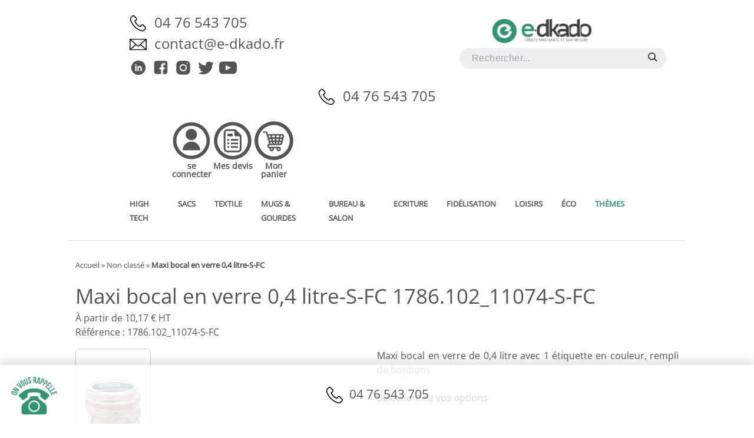

--- FILE ---
content_type: text/html; charset=UTF-8
request_url: https://www.e-dkado-pro.fr/non-classe/bocal-maxi-en-verre-de-04-litre-s-fc-8
body_size: 51352
content:
<!DOCTYPE html>
<html lang="fr-FR">

<head>
	<meta charset="UTF-8">
	<meta name="viewport" content="width=device-width">
	<link rel="profile" href="https://gmpg.org/xfn/11">
	<link rel="pingback" href="https://www.e-dkado-pro.fr/xmlrpc.php">

	<meta name='robots' content='index, follow, max-image-preview:large, max-snippet:-1, max-video-preview:-1' />
	<style>img:is([sizes="auto" i], [sizes^="auto," i]) { contain-intrinsic-size: 3000px 1500px }</style>
	
	<!-- This site is optimized with the Yoast SEO plugin v25.9 - https://yoast.com/wordpress/plugins/seo/ -->
	<title>Maxi bocal en verre 0,4 litre-S-FC publicitaire 1786.102_11074-S-FC</title><link rel="preload" href="https://www.e-dkado-pro.fr/wp-content/cache/min/1/wp-content/plugins/woocommerce/assets/css/woocommerce.css" as="style" onload="this.rel='stylesheet';this.removeAttribute('onload');"><style id="perfmatters-used-css">:where(.wp-block-button__link){border-radius:9999px;box-shadow:none;padding:calc(.667em + 2px) calc(1.333em + 2px);text-decoration:none;}:root :where(.wp-block-button .wp-block-button__link.is-style-outline),:root :where(.wp-block-button.is-style-outline>.wp-block-button__link){border:2px solid;padding:.667em 1.333em;}:root :where(.wp-block-button .wp-block-button__link.is-style-outline:not(.has-text-color)),:root :where(.wp-block-button.is-style-outline>.wp-block-button__link:not(.has-text-color)){color:currentColor;}:root :where(.wp-block-button .wp-block-button__link.is-style-outline:not(.has-background)),:root :where(.wp-block-button.is-style-outline>.wp-block-button__link:not(.has-background)){background-color:initial;background-image:none;}:where(.wp-block-columns){margin-bottom:1.75em;}:where(.wp-block-columns.has-background){padding:1.25em 2.375em;}:where(.wp-block-post-comments input[type=submit]){border:none;}:where(.wp-block-cover-image:not(.has-text-color)),:where(.wp-block-cover:not(.has-text-color)){color:#fff;}:where(.wp-block-cover-image.is-light:not(.has-text-color)),:where(.wp-block-cover.is-light:not(.has-text-color)){color:#000;}:root :where(.wp-block-cover h1:not(.has-text-color)),:root :where(.wp-block-cover h2:not(.has-text-color)),:root :where(.wp-block-cover h3:not(.has-text-color)),:root :where(.wp-block-cover h4:not(.has-text-color)),:root :where(.wp-block-cover h5:not(.has-text-color)),:root :where(.wp-block-cover h6:not(.has-text-color)),:root :where(.wp-block-cover p:not(.has-text-color)){color:inherit;}:where(.wp-block-file){margin-bottom:1.5em;}:where(.wp-block-file__button){border-radius:2em;display:inline-block;padding:.5em 1em;}:where(.wp-block-file__button):is(a):active,:where(.wp-block-file__button):is(a):focus,:where(.wp-block-file__button):is(a):hover,:where(.wp-block-file__button):is(a):visited{box-shadow:none;color:#fff;opacity:.85;text-decoration:none;}:where(.wp-block-group.wp-block-group-is-layout-constrained){position:relative;}@keyframes show-content-image{0%{visibility:hidden;}99%{visibility:hidden;}to{visibility:visible;}}@keyframes turn-on-visibility{0%{opacity:0;}to{opacity:1;}}@keyframes turn-off-visibility{0%{opacity:1;visibility:visible;}99%{opacity:0;visibility:visible;}to{opacity:0;visibility:hidden;}}@keyframes lightbox-zoom-in{0%{transform:translate(calc(( -100vw + var(--wp--lightbox-scrollbar-width) ) / 2 + var(--wp--lightbox-initial-left-position)),calc(-50vh + var(--wp--lightbox-initial-top-position))) scale(var(--wp--lightbox-scale));}to{transform:translate(-50%,-50%) scale(1);}}@keyframes lightbox-zoom-out{0%{transform:translate(-50%,-50%) scale(1);visibility:visible;}99%{visibility:visible;}to{transform:translate(calc(( -100vw + var(--wp--lightbox-scrollbar-width) ) / 2 + var(--wp--lightbox-initial-left-position)),calc(-50vh + var(--wp--lightbox-initial-top-position))) scale(var(--wp--lightbox-scale));visibility:hidden;}}:where(.wp-block-latest-comments:not([style*=line-height] .wp-block-latest-comments__comment)){line-height:1.1;}:where(.wp-block-latest-comments:not([style*=line-height] .wp-block-latest-comments__comment-excerpt p)){line-height:1.8;}:root :where(.wp-block-latest-posts.is-grid){padding:0;}:root :where(.wp-block-latest-posts.wp-block-latest-posts__list){padding-left:0;}ol,ul{box-sizing:border-box;}:root :where(.wp-block-list.has-background){padding:1.25em 2.375em;}:where(.wp-block-navigation.has-background .wp-block-navigation-item a:not(.wp-element-button)),:where(.wp-block-navigation.has-background .wp-block-navigation-submenu a:not(.wp-element-button)){padding:.5em 1em;}:where(.wp-block-navigation .wp-block-navigation__submenu-container .wp-block-navigation-item a:not(.wp-element-button)),:where(.wp-block-navigation .wp-block-navigation__submenu-container .wp-block-navigation-submenu a:not(.wp-element-button)),:where(.wp-block-navigation .wp-block-navigation__submenu-container .wp-block-navigation-submenu button.wp-block-navigation-item__content),:where(.wp-block-navigation .wp-block-navigation__submenu-container .wp-block-pages-list__item button.wp-block-navigation-item__content){padding:.5em 1em;}@keyframes overlay-menu__fade-in-animation{0%{opacity:0;transform:translateY(.5em);}to{opacity:1;transform:translateY(0);}}:root :where(p.has-background){padding:1.25em 2.375em;}:where(p.has-text-color:not(.has-link-color)) a{color:inherit;}:where(.wp-block-post-comments-form) input:not([type=submit]),:where(.wp-block-post-comments-form) textarea{border:1px solid #949494;font-family:inherit;font-size:1em;}:where(.wp-block-post-comments-form) input:where(:not([type=submit]):not([type=checkbox])),:where(.wp-block-post-comments-form) textarea{padding:calc(.667em + 2px);}:where(.wp-block-post-excerpt){box-sizing:border-box;margin-bottom:var(--wp--style--block-gap);margin-top:var(--wp--style--block-gap);}:where(.wp-block-preformatted.has-background){padding:1.25em 2.375em;}:where(.wp-block-search__button){border:1px solid #ccc;padding:6px 10px;}:where(.wp-block-search__input){font-family:inherit;font-size:inherit;font-style:inherit;font-weight:inherit;letter-spacing:inherit;line-height:inherit;text-transform:inherit;}:where(.wp-block-search__button-inside .wp-block-search__inside-wrapper){border:1px solid #949494;box-sizing:border-box;padding:4px;}:where(.wp-block-search__button-inside .wp-block-search__inside-wrapper) :where(.wp-block-search__button){padding:4px 8px;}:root :where(.wp-block-separator.is-style-dots){height:auto;line-height:1;text-align:center;}:root :where(.wp-block-separator.is-style-dots):before{color:currentColor;content:"···";font-family:serif;font-size:1.5em;letter-spacing:2em;padding-left:2em;}:root :where(.wp-block-site-logo.is-style-rounded){border-radius:9999px;}:root :where(.wp-block-social-links .wp-social-link a){padding:.25em;}:root :where(.wp-block-social-links.is-style-logos-only .wp-social-link a){padding:0;}:root :where(.wp-block-social-links.is-style-pill-shape .wp-social-link a){padding-left:.6666666667em;padding-right:.6666666667em;}:root :where(.wp-block-tag-cloud.is-style-outline){display:flex;flex-wrap:wrap;gap:1ch;}:root :where(.wp-block-tag-cloud.is-style-outline a){border:1px solid;font-size:unset !important;margin-right:0;padding:1ch 2ch;text-decoration:none !important;}:root :where(.wp-block-table-of-contents){box-sizing:border-box;}:where(.wp-block-term-description){box-sizing:border-box;margin-bottom:var(--wp--style--block-gap);margin-top:var(--wp--style--block-gap);}:where(pre.wp-block-verse){font-family:inherit;}:root{--wp--preset--font-size--normal:16px;--wp--preset--font-size--huge:42px;}.screen-reader-text{border:0;clip-path:inset(50%);height:1px;margin:-1px;overflow:hidden;padding:0;position:absolute;width:1px;word-wrap:normal !important;}.screen-reader-text:focus{background-color:#ddd;clip-path:none;color:#444;display:block;font-size:1em;height:auto;left:5px;line-height:normal;padding:15px 23px 14px;text-decoration:none;top:5px;width:auto;z-index:100000;}html :where(.has-border-color){border-style:solid;}html :where([style*=border-top-color]){border-top-style:solid;}html :where([style*=border-right-color]){border-right-style:solid;}html :where([style*=border-bottom-color]){border-bottom-style:solid;}html :where([style*=border-left-color]){border-left-style:solid;}html :where([style*=border-width]){border-style:solid;}html :where([style*=border-top-width]){border-top-style:solid;}html :where([style*=border-right-width]){border-right-style:solid;}html :where([style*=border-bottom-width]){border-bottom-style:solid;}html :where([style*=border-left-width]){border-left-style:solid;}html :where(img[class*=wp-image-]){height:auto;max-width:100%;}:where(figure){margin:0 0 1em;}html :where(.is-position-sticky){--wp-admin--admin-bar--position-offset:var(--wp-admin--admin-bar--height,0px);}@media screen and (max-width:600px){html :where(.is-position-sticky){--wp-admin--admin-bar--position-offset:0px;}}@keyframes ancr-marquee{0%{transform:translateX(var(--ancr-width));}100%{transform:translateX(-100%);}}:root{--woocommerce:#720eec;--wc-green:#7ad03a;--wc-red:#a00;--wc-orange:#ffba00;--wc-blue:#2ea2cc;--wc-primary:#720eec;--wc-primary-text:#fcfbfe;--wc-secondary:#e9e6ed;--wc-secondary-text:#515151;--wc-highlight:#958e09;--wc-highligh-text:white;--wc-content-bg:#fff;--wc-subtext:#767676;--wc-form-border-color:rgba(32,7,7,.8);--wc-form-border-radius:4px;--wc-form-border-width:1px;}.woocommerce img,.woocommerce-page img{height:auto;max-width:100%;}.woocommerce #content div.product div.images,.woocommerce div.product div.images,.woocommerce-page #content div.product div.images,.woocommerce-page div.product div.images{float:left;width:48%;}.woocommerce #content div.product div.thumbnails::after,.woocommerce #content div.product div.thumbnails::before,.woocommerce div.product div.thumbnails::after,.woocommerce div.product div.thumbnails::before,.woocommerce-page #content div.product div.thumbnails::after,.woocommerce-page #content div.product div.thumbnails::before,.woocommerce-page div.product div.thumbnails::after,.woocommerce-page div.product div.thumbnails::before{content:" ";display:table;}.woocommerce #content div.product div.thumbnails::after,.woocommerce div.product div.thumbnails::after,.woocommerce-page #content div.product div.thumbnails::after,.woocommerce-page div.product div.thumbnails::after{clear:both;}.woocommerce #content div.product div.thumbnails a,.woocommerce div.product div.thumbnails a,.woocommerce-page #content div.product div.thumbnails a,.woocommerce-page div.product div.thumbnails a{float:left;width:30.75%;margin-right:3.8%;margin-bottom:1em;}.woocommerce #content div.product div.thumbnails a.last,.woocommerce div.product div.thumbnails a.last,.woocommerce-page #content div.product div.thumbnails a.last,.woocommerce-page div.product div.thumbnails a.last{margin-right:0;}.woocommerce #content div.product div.thumbnails a.first,.woocommerce div.product div.thumbnails a.first,.woocommerce-page #content div.product div.thumbnails a.first,.woocommerce-page div.product div.thumbnails a.first{clear:both;}.woocommerce #content div.product div.thumbnails.columns-1 a,.woocommerce div.product div.thumbnails.columns-1 a,.woocommerce-page #content div.product div.thumbnails.columns-1 a,.woocommerce-page div.product div.thumbnails.columns-1 a{width:100%;margin-right:0;float:none;}.woocommerce #content div.product div.thumbnails.columns-2 a,.woocommerce div.product div.thumbnails.columns-2 a,.woocommerce-page #content div.product div.thumbnails.columns-2 a,.woocommerce-page div.product div.thumbnails.columns-2 a{width:48%;}.woocommerce #content div.product div.thumbnails.columns-4 a,.woocommerce div.product div.thumbnails.columns-4 a,.woocommerce-page #content div.product div.thumbnails.columns-4 a,.woocommerce-page div.product div.thumbnails.columns-4 a{width:22.05%;}.woocommerce #content div.product div.thumbnails.columns-5 a,.woocommerce div.product div.thumbnails.columns-5 a,.woocommerce-page #content div.product div.thumbnails.columns-5 a,.woocommerce-page div.product div.thumbnails.columns-5 a{width:16.9%;}.woocommerce #content div.product div.summary,.woocommerce div.product div.summary,.woocommerce-page #content div.product div.summary,.woocommerce-page div.product div.summary{float:right;width:48%;clear:none;}.woocommerce #content div.product .woocommerce-tabs,.woocommerce div.product .woocommerce-tabs,.woocommerce-page #content div.product .woocommerce-tabs,.woocommerce-page div.product .woocommerce-tabs{clear:both;}.woocommerce #content div.product .woocommerce-tabs ul.tabs::after,.woocommerce #content div.product .woocommerce-tabs ul.tabs::before,.woocommerce div.product .woocommerce-tabs ul.tabs::after,.woocommerce div.product .woocommerce-tabs ul.tabs::before,.woocommerce-page #content div.product .woocommerce-tabs ul.tabs::after,.woocommerce-page #content div.product .woocommerce-tabs ul.tabs::before,.woocommerce-page div.product .woocommerce-tabs ul.tabs::after,.woocommerce-page div.product .woocommerce-tabs ul.tabs::before{content:" ";display:table;}.woocommerce #content div.product .woocommerce-tabs ul.tabs::after,.woocommerce div.product .woocommerce-tabs ul.tabs::after,.woocommerce-page #content div.product .woocommerce-tabs ul.tabs::after,.woocommerce-page div.product .woocommerce-tabs ul.tabs::after{clear:both;}.woocommerce #content div.product .woocommerce-tabs ul.tabs li,.woocommerce div.product .woocommerce-tabs ul.tabs li,.woocommerce-page #content div.product .woocommerce-tabs ul.tabs li,.woocommerce-page div.product .woocommerce-tabs ul.tabs li{display:inline-block;}.woocommerce #content div.product #reviews .comment::after,.woocommerce #content div.product #reviews .comment::before,.woocommerce div.product #reviews .comment::after,.woocommerce div.product #reviews .comment::before,.woocommerce-page #content div.product #reviews .comment::after,.woocommerce-page #content div.product #reviews .comment::before,.woocommerce-page div.product #reviews .comment::after,.woocommerce-page div.product #reviews .comment::before{content:" ";display:table;}.woocommerce #content div.product #reviews .comment::after,.woocommerce div.product #reviews .comment::after,.woocommerce-page #content div.product #reviews .comment::after,.woocommerce-page div.product #reviews .comment::after{clear:both;}.woocommerce #content div.product #reviews .comment img,.woocommerce div.product #reviews .comment img,.woocommerce-page #content div.product #reviews .comment img,.woocommerce-page div.product #reviews .comment img{float:right;height:auto;}.twentyfourteen .tfwc div.product.hentry.has-post-thumbnail{margin-top:0;}#content .twentysixteen div.product div.images,#content .twentysixteen div.product div.summary{width:46.42857%;}@media only screen and (max-width: 768px){:root{--woocommerce:#720eec;--wc-green:#7ad03a;--wc-red:#a00;--wc-orange:#ffba00;--wc-blue:#2ea2cc;--wc-primary:#720eec;--wc-primary-text:#fcfbfe;--wc-secondary:#e9e6ed;--wc-secondary-text:#515151;--wc-highlight:#958e09;--wc-highligh-text:white;--wc-content-bg:#fff;--wc-subtext:#767676;--wc-form-border-color:rgba(32,7,7,.8);--wc-form-border-radius:4px;--wc-form-border-width:1px;}.woocommerce #content div.product div.images,.woocommerce #content div.product div.summary,.woocommerce div.product div.images,.woocommerce div.product div.summary,.woocommerce-page #content div.product div.images,.woocommerce-page #content div.product div.summary,.woocommerce-page div.product div.images,.woocommerce-page div.product div.summary{float:none;width:100%;}}:root{--woocommerce:#720eec;--wc-green:#7ad03a;--wc-red:#a00;--wc-orange:#ffba00;--wc-blue:#2ea2cc;--wc-primary:#720eec;--wc-primary-text:#fcfbfe;--wc-secondary:#e9e6ed;--wc-secondary-text:#515151;--wc-highlight:#958e09;--wc-highligh-text:white;--wc-content-bg:#fff;--wc-subtext:#767676;--wc-form-border-color:rgba(32,7,7,.8);--wc-form-border-radius:4px;--wc-form-border-width:1px;}@keyframes spin{100%{transform:rotate(360deg);}}@font-face{font-display:swap;font-family:star;src:url("https://www.e-dkado-pro.fr/wp-content/cache/min/1/wp-content/plugins/woocommerce/assets/css/../../../../../../../../plugins/woocommerce/assets/fonts/WooCommerce.woff2") format("woff2"),url("https://www.e-dkado-pro.fr/wp-content/cache/min/1/wp-content/plugins/woocommerce/assets/css/../../../../../../../../plugins/woocommerce/assets/fonts/WooCommerce.woff") format("woff"),url("https://www.e-dkado-pro.fr/wp-content/cache/min/1/wp-content/plugins/woocommerce/assets/css/../../../../../../../../plugins/woocommerce/assets/fonts/WooCommerce.ttf") format("truetype");font-weight:400;font-style:normal;}@font-face{font-display:swap;font-family:WooCommerce;src:url("https://www.e-dkado-pro.fr/wp-content/cache/min/1/wp-content/plugins/woocommerce/assets/css/../../../../../../../../plugins/woocommerce/assets/fonts/WooCommerce.woff2") format("woff2"),url("https://www.e-dkado-pro.fr/wp-content/cache/min/1/wp-content/plugins/woocommerce/assets/css/../../../../../../../../plugins/woocommerce/assets/fonts/WooCommerce.woff") format("woff"),url("https://www.e-dkado-pro.fr/wp-content/cache/min/1/wp-content/plugins/woocommerce/assets/css/../../../../../../../../plugins/woocommerce/assets/fonts/WooCommerce.ttf") format("truetype");font-weight:400;font-style:normal;}.screen-reader-text{clip:rect(1px,1px,1px,1px);height:1px;overflow:hidden;position:absolute !important;width:1px;word-wrap:normal !important;}.woocommerce .quantity .qty{width:3.631em;text-align:center;}.woocommerce div.product{margin-bottom:0;position:relative;}.woocommerce div.product .product_title{clear:none;margin-top:0;padding:0;}.woocommerce div.product p.price ins,.woocommerce div.product span.price ins{background:inherit;font-weight:700;display:inline-block;}.woocommerce div.product p.price del,.woocommerce div.product span.price del{opacity:.5;display:inline-block;}.woocommerce div.product p.stock{font-size:.92em;}.woocommerce div.product .woocommerce-product-rating{margin-bottom:1.618em;}.woocommerce div.product div.images{margin-bottom:2em;}.woocommerce div.product div.images img{display:block;width:100%;height:auto;box-shadow:none;}.woocommerce div.product div.images div.thumbnails{padding-top:1em;}.woocommerce div.product div.images.woocommerce-product-gallery{position:relative;}.woocommerce div.product div.images .woocommerce-product-gallery__wrapper{transition:all cubic-bezier(.795,-.035,0,1) .5s;margin:0;padding:0;}.woocommerce div.product div.images .woocommerce-product-gallery__wrapper .zoomImg{background-color:#fff;opacity:0;}.woocommerce div.product div.images .woocommerce-product-gallery__image--placeholder{border:1px solid #f2f2f2;}.woocommerce div.product div.images .woocommerce-product-gallery__image:nth-child(n+2){width:25%;display:inline-block;}.woocommerce div.product div.images .woocommerce-product-gallery__image a{display:block;outline-offset:-2px;}.woocommerce div.product div.images .woocommerce-product-gallery__trigger{background:#fff;border:none;box-sizing:content-box;border-radius:100%;cursor:pointer;font-size:2em;height:36px;padding:0;position:absolute;right:.5em;text-indent:-9999px;top:.5em;width:36px;z-index:99;}.woocommerce div.product div.images .woocommerce-product-gallery__trigger::before{border:2px solid #000;border-radius:100%;box-sizing:content-box;content:"";display:block;height:10px;left:9px;top:9px;position:absolute;width:10px;}.woocommerce div.product div.images .woocommerce-product-gallery__trigger::after{background:#000;border-radius:6px;box-sizing:content-box;content:"";display:block;height:8px;left:22px;position:absolute;top:19px;transform:rotate(-45deg);width:2px;}.woocommerce div.product div.images .woocommerce-product-gallery__trigger span[aria-hidden=true]{border:0;clip-path:inset(50%);height:1px;left:50%;margin:-1px;overflow:hidden;position:absolute;top:50%;width:1px;}.woocommerce div.product div.images .flex-control-thumbs{overflow:hidden;zoom:1;margin:0;padding:0;}.woocommerce div.product div.images .flex-control-thumbs li{width:25%;float:left;margin:0;list-style:none;}.woocommerce div.product div.images .flex-control-thumbs li img{cursor:pointer;opacity:.5;margin:0;}.woocommerce div.product div.images .flex-control-thumbs li img.flex-active,.woocommerce div.product div.images .flex-control-thumbs li img:hover{opacity:1;}.woocommerce div.product .woocommerce-product-gallery--columns-3 .flex-control-thumbs li:nth-child(3n+1){clear:left;}.woocommerce div.product .woocommerce-product-gallery--columns-4 .flex-control-thumbs li:nth-child(4n+1){clear:left;}.woocommerce div.product .woocommerce-product-gallery--columns-5 .flex-control-thumbs li:nth-child(5n+1){clear:left;}.woocommerce div.product div.summary{margin-bottom:2em;}.woocommerce div.product div.social{text-align:right;margin:0 0 1em;}.woocommerce div.product div.social span{margin:0 0 0 2px;}.woocommerce div.product div.social span span{margin:0;}.woocommerce div.product div.social span .stButton .chicklets{padding-left:16px;width:0;}.woocommerce div.product div.social iframe{float:left;margin-top:3px;}.woocommerce div.product .woocommerce-tabs ul.tabs{list-style:none;padding:0 0 0 1em;margin:0 0 1.618em;overflow:hidden;position:relative;}.woocommerce div.product .woocommerce-tabs ul.tabs li{border:1px solid #cfc8d8;background-color:#e9e6ed;color:#515151;display:inline-block;position:relative;z-index:0;border-radius:4px 4px 0 0;margin:0 -5px;padding:0 1em;}.woocommerce div.product .woocommerce-tabs ul.tabs li a{display:inline-block;padding:.5em 0;font-weight:700;color:#515151;text-decoration:none;}.woocommerce div.product .woocommerce-tabs ul.tabs li a:hover{text-decoration:none;color:#6b6b6b;}.woocommerce div.product .woocommerce-tabs ul.tabs li.active{background:#fff;color:#515151;z-index:2;border-bottom-color:#fff;}.woocommerce div.product .woocommerce-tabs ul.tabs li.active a{color:inherit;text-shadow:inherit;}.woocommerce div.product .woocommerce-tabs ul.tabs li.active::before{box-shadow:2px 2px 0 #fff;}.woocommerce div.product .woocommerce-tabs ul.tabs li.active::after{box-shadow:-2px 2px 0 #fff;}.woocommerce div.product .woocommerce-tabs ul.tabs li::after,.woocommerce div.product .woocommerce-tabs ul.tabs li::before{border:1px solid #cfc8d8;position:absolute;bottom:-1px;width:5px;height:5px;content:" ";box-sizing:border-box;}.woocommerce div.product .woocommerce-tabs ul.tabs li::before{left:-5px;border-bottom-right-radius:4px;border-width:0 1px 1px 0;box-shadow:2px 2px 0 #e9e6ed;}.woocommerce div.product .woocommerce-tabs ul.tabs li::after{right:-5px;border-bottom-left-radius:4px;border-width:0 0 1px 1px;box-shadow:-2px 2px 0 #e9e6ed;}.woocommerce div.product .woocommerce-tabs ul.tabs::before{position:absolute;content:" ";width:100%;bottom:0;left:0;border-bottom:1px solid #cfc8d8;z-index:1;}.woocommerce div.product .woocommerce-tabs .panel{margin:0 0 2em;padding:0;}.woocommerce div.product p.cart{margin-bottom:2em;}.woocommerce div.product p.cart::after,.woocommerce div.product p.cart::before{content:" ";display:table;}.woocommerce div.product p.cart::after{clear:both;}.woocommerce div.product form.cart{margin-bottom:2em;}.woocommerce div.product form.cart::after,.woocommerce div.product form.cart::before{content:" ";display:table;}.woocommerce div.product form.cart::after{clear:both;}.woocommerce div.product form.cart div.quantity{float:left;margin:0 4px 0 0;}.woocommerce div.product form.cart table{border-width:0 0 1px;}.woocommerce div.product form.cart table td{padding-left:0;}.woocommerce div.product form.cart table div.quantity{float:none;margin:0;}.woocommerce div.product form.cart table small.stock{display:block;float:none;}.woocommerce div.product form.cart .variations{margin-bottom:1em;border:0;width:100%;}.woocommerce div.product form.cart .variations td,.woocommerce div.product form.cart .variations th{border:0;line-height:2em;vertical-align:top;}.woocommerce div.product form.cart .variations label{font-weight:700;text-align:left;}.woocommerce div.product form.cart .variations select{max-width:100%;min-width:75%;display:inline-block;margin-right:1em;appearance:none;-webkit-appearance:none;-moz-appearance:none;padding-right:3em;background:url("[data-uri]") no-repeat;background-size:16px;-webkit-background-size:16px;background-position:calc(100% - 12px) 50%;-webkit-background-position:calc(100% - 12px) 50%;}.woocommerce div.product form.cart .variations td.label{padding-right:1em;}.woocommerce div.product form.cart .woocommerce-variation-description p{margin-bottom:1em;}.woocommerce div.product form.cart .reset_variations{visibility:hidden;font-size:.83em;}.woocommerce div.product form.cart .wc-no-matching-variations{display:none;}.woocommerce div.product form.cart .button{vertical-align:middle;float:left;}.woocommerce div.product form.cart .group_table td.woocommerce-grouped-product-list-item__label{padding-right:1em;padding-left:1em;}.woocommerce div.product form.cart .group_table td{vertical-align:top;padding-bottom:.5em;border:0;}.woocommerce div.product form.cart .group_table td:first-child{width:4em;text-align:center;}.woocommerce div.product form.cart .group_table .wc-grouped-product-add-to-cart-checkbox{display:inline-block;width:auto;margin:0 auto;transform:scale(1.5,1.5);}.woocommerce:where(body:not(.woocommerce-uses-block-theme)) div.product p.price,.woocommerce:where(body:not(.woocommerce-uses-block-theme)) div.product span.price{color:#958e09;font-size:1.25em;}.woocommerce:where(body:not(.woocommerce-uses-block-theme)) div.product .stock{color:#958e09;}.woocommerce:where(body:not(.woocommerce-uses-block-theme)) div.product .out-of-stock{color:var(--wc-red);}@keyframes cmplz-fadein{from{opacity:0;}to{opacity:1;}}*,::before,::after{box-sizing:border-box;}html{-moz-tab-size:4;-o-tab-size:4;tab-size:4;}html{line-height:1.15;-webkit-text-size-adjust:100%;}body{margin:0;}body{font-family:system-ui,-apple-system,"Segoe UI",Roboto,Helvetica,Arial,sans-serif,"Apple Color Emoji","Segoe UI Emoji";}b,strong{font-weight:bolder;}button,input,optgroup,select,textarea{font-family:inherit;font-size:100%;line-height:1.15;margin:0;}button,select{text-transform:none;}button,[type='button'],[type='reset'],[type='submit']{-webkit-appearance:button;}::-moz-focus-inner{border-style:none;padding:0;}:-moz-focusring{outline:1px dotted ButtonText;}:-moz-ui-invalid{box-shadow:none;}::-webkit-inner-spin-button,::-webkit-outer-spin-button{height:auto;}[type='search']{-webkit-appearance:textfield;outline-offset:-2px;}::-webkit-search-decoration{-webkit-appearance:none;}::-webkit-file-upload-button{-webkit-appearance:button;font:inherit;}summary{display:list-item;}blockquote,dl,dd,h1,h2,h3,h4,h5,h6,hr,figure,p,pre{margin:0;}button{background-color:transparent;background-image:none;}ol,ul{list-style:none;margin:0;padding:0;}html{font-family:ui-sans-serif,system-ui,-apple-system,BlinkMacSystemFont,"Segoe UI",Roboto,"Helvetica Neue",Arial,"Noto Sans",sans-serif,"Apple Color Emoji","Segoe UI Emoji","Segoe UI Symbol","Noto Color Emoji";line-height:1.5;}body{font-family:inherit;line-height:inherit;}*,::before,::after{box-sizing:border-box;border-width:0;border-style:solid;border-color:currentColor;}img{border-style:solid;}input::-moz-placeholder,textarea::-moz-placeholder{opacity:1;color:#9ca3af;}input::placeholder,textarea::placeholder{opacity:1;color:#9ca3af;}button,[role="button"]{cursor:pointer;}:-moz-focusring{outline:auto;}h1,h2,h3,h4,h5,h6{font-size:inherit;font-weight:inherit;}a{color:inherit;text-decoration:inherit;}button,input,optgroup,select,textarea{padding:0;line-height:inherit;color:inherit;}img,svg,video,canvas,audio,iframe,embed,object{display:block;vertical-align:middle;}img,video{max-width:100%;height:auto;}[hidden]{display:none;}*,::before,::after{--tw-translate-x:0;--tw-translate-y:0;--tw-rotate:0;--tw-skew-x:0;--tw-skew-y:0;--tw-scale-x:1;--tw-scale-y:1;--tw-transform:translateX(var(--tw-translate-x)) translateY(var(--tw-translate-y)) rotate(var(--tw-rotate)) skewX(var(--tw-skew-x)) skewY(var(--tw-skew-y)) scaleX(var(--tw-scale-x)) scaleY(var(--tw-scale-y));--tw-border-opacity:1;border-color:rgba(229,231,235,var(--tw-border-opacity));--tw-ring-offset-shadow:0 0 rgba(0,0,0,0);--tw-ring-shadow:0 0 rgba(0,0,0,0);--tw-shadow:0 0 rgba(0,0,0,0);--tw-filter:var(--tw-blur) var(--tw-brightness) var(--tw-contrast) var(--tw-grayscale) var(--tw-hue-rotate) var(--tw-invert) var(--tw-saturate) var(--tw-sepia) var(--tw-drop-shadow);}.container{width:100%;padding-right:1rem;padding-left:1rem;}@media (min-width:640px){.container{max-width:640px;padding-right:2rem;padding-left:2rem;}}@media (min-width:768px){.container{max-width:768px;}}@media (min-width:1024px){.container{max-width:1024px;padding-right:0rem;padding-left:0rem;}}@media (min-width:1280px){.container{max-width:1280px;}}@media (min-width:1535px){.container{max-width:1535px;}}.absolute{position:absolute;}.mx-auto{margin-left:auto;margin-right:auto;}.my-2{margin-top:.5rem;margin-bottom:.5rem;}.mx-7{margin-left:1.75rem;margin-right:1.75rem;}.mb-8{margin-bottom:2rem;}.mt-5{margin-top:1.25rem;}.mt-4{margin-top:1rem;}.mb-3{margin-bottom:.75rem;}.mb-2{margin-bottom:.5rem;}.mb-4{margin-bottom:1rem;}.mb-1{margin-bottom:.25rem;}.mt-7{margin-top:1.75rem;}.mt-1{margin-top:.25rem;}.block{display:block;}.inline-block{display:inline-block;}.flex{display:flex;}.hidden{display:none;}.h-6{height:1.5rem;}.min-h-screen{min-height:100vh;}.w-full{width:100%;}.w-1\/4{width:25%;}.w-1\/2{width:50%;}.w-1\/5{width:20%;}.w-6{width:1.5rem;}.w-3\/4{width:75%;}.flex-grow{flex-grow:1;}.cursor-pointer{cursor:pointer;}.flex-col{flex-direction:column;}.flex-wrap{flex-wrap:wrap;}.items-center{align-items:center;}.justify-center{justify-content:center;}.justify-between{justify-content:space-between;}.justify-around{justify-content:space-around;}.overflow-hidden{overflow:hidden;}.border-b{border-bottom-width:1px;}.border-t{border-top-width:1px;}.border-l-2{border-left-width:2px;}.bg-gray-50{--tw-bg-opacity:1;background-color:rgba(249,250,251,var(--tw-bg-opacity));}.bg-white{--tw-bg-opacity:1;background-color:rgba(255,255,255,var(--tw-bg-opacity));}.bg-gray-100{--tw-bg-opacity:1;background-color:rgba(243,244,246,var(--tw-bg-opacity));}.p-4{padding:1rem;}.p-5{padding:1.25rem;}.p-3{padding:.75rem;}.py-5{padding-top:1.25rem;padding-bottom:1.25rem;}.pt-12{padding-top:3rem;}.pb-5{padding-bottom:1.25rem;}.pb-2{padding-bottom:.5rem;}.text-left{text-align:left;}.text-center{text-align:center;}.font-sans{font-family:ui-sans-serif,system-ui,-apple-system,BlinkMacSystemFont,"Segoe UI",Roboto,"Helvetica Neue",Arial,"Noto Sans",sans-serif,"Apple Color Emoji","Segoe UI Emoji","Segoe UI Symbol","Noto Color Emoji";}.text-sm{font-size:.875rem;line-height:1.25rem;}.text-base{font-size:1rem;line-height:1.5rem;}.text-xs{font-size:.75rem;line-height:1rem;}.font-bold{font-weight:700;}.font-semibold{font-weight:600;}.uppercase{text-transform:uppercase;}.capitalize{text-transform:capitalize;}.leading-normal{line-height:1.5;}.text-white{--tw-text-opacity:1;color:rgba(255,255,255,var(--tw-text-opacity));}.text-gray-500{--tw-text-opacity:1;color:rgba(107,114,128,var(--tw-text-opacity));}.text-gray-900{--tw-text-opacity:1;color:rgba(17,24,39,var(--tw-text-opacity));}.antialiased{-webkit-font-smoothing:antialiased;-moz-osx-font-smoothing:grayscale;}.opacity-0{opacity:0;}@media (min-width:640px){.sm\:w-1\/2{width:50%;}}@media (min-width:768px){.md\:w-4\/5{width:80%;}.md\:w-full{width:100%;}.md\:text-center{text-align:center;}}@media (min-width:1024px){.lg\:-mx-4{margin-left:-1rem;margin-right:-1rem;}.lg\:mt-0{margin-top:0;}.lg\:block{display:block;}.lg\:flex{display:flex;}.lg\:hidden{display:none;}.lg\:w-4\/5{width:80%;}.lg\:w-1\/3{width:33.333333%;}.lg\:w-2\/3{width:66.666667%;}.lg\:w-1\/4{width:25%;}.lg\:w-1\/6{width:16.666667%;}.lg\:justify-start{justify-content:flex-start;}.lg\:bg-transparent{background-color:transparent;}.lg\:p-0{padding:0;}.lg\:text-left{text-align:left;}}@media (min-width:1280px){.xl\:block{display:block;}.xl\:flex{display:flex;}.xl\:w-4\/5{width:80%;}.xl\:w-1\/3{width:33.333333%;}.xl\:items-center{align-items:center;}.xl\:justify-start{justify-content:flex-start;}.xl\:justify-end{justify-content:flex-end;}.xl\:justify-between{justify-content:space-between;}.xl\:pb-6{padding-bottom:1.5rem;}}.screen-reader-text{clip:rect(1px,1px,1px,1px);word-wrap:normal !important;border:0;clip-path:inset(50%);height:1px;margin:-1px;overflow:hidden;overflow-wrap:normal !important;padding:0;position:absolute !important;width:1px;}.screen-reader-text:focus{clip:auto !important;background-color:#fff;border-radius:3px;box-shadow:0 0 2px 2px rgba(0,0,0,.6);clip-path:none;color:#2b2d2f;display:block;font-size:.875rem;font-weight:700;height:auto;left:5px;line-height:normal;padding:15px 23px 14px;text-decoration:none;top:5px;width:auto;z-index:100000;}@media (min-width:768px){.caldera-grid .container{width:750px;}}@media (min-width:992px){.caldera-grid .container{width:970px;}}@media (min-width:1200px){.caldera-grid .container{width:1170px;}}.caldera-grid article,.caldera-grid aside,.caldera-grid details,.caldera-grid figcaption,.caldera-grid figure,.caldera-grid footer,.caldera-grid header,.caldera-grid hgroup,.caldera-grid main,.caldera-grid nav,.caldera-grid section,.caldera-grid summary{display:block;}.caldera-grid a{background:0 0;text-decoration:none;}.caldera-grid img{vertical-align:middle;}.caldera-grid *,.caldera-grid :after,.caldera-grid :before{-webkit-box-sizing:border-box;-moz-box-sizing:border-box;box-sizing:border-box;}.caldera-grid html{font-size:62.5%;-webkit-tap-highlight-color:transparent;}.caldera-grid body{font-family:"Helvetica Neue",Helvetica,Arial,sans-serif;font-size:14px;line-height:1.42857143;color:#333;background-color:#fff;}.caldera-grid button,.caldera-grid input,.caldera-grid select,.caldera-grid textarea{font-family:inherit;font-size:inherit;line-height:inherit;}.caldera-grid a:focus,.caldera-grid a:hover{color:#2a6496;text-decoration:underline;}.caldera-grid a:focus{outline:dotted thin;outline:-webkit-focus-ring-color auto 5px;outline-offset:-2px;}.caldera-grid .container,.caldera-grid .container-fluid{margin-right:auto;margin-left:auto;padding-left:7.5px;padding-right:7.5px;}@media (min-width:768px){.caldera-grid .container{width:735px;}}@media (min-width:992px){.caldera-grid .container{width:955px;}}@media (min-width:1200px){.caldera-grid .container{width:1155px;}}.caldera-grid .row{margin-left:-7.5px;margin-right:-7.5px;max-width:100%;}.caldera-grid .col-lg-1,.caldera-grid .col-lg-10,.caldera-grid .col-lg-11,.caldera-grid .col-lg-12,.caldera-grid .col-lg-2,.caldera-grid .col-lg-3,.caldera-grid .col-lg-4,.caldera-grid .col-lg-5,.caldera-grid .col-lg-6,.caldera-grid .col-lg-7,.caldera-grid .col-lg-8,.caldera-grid .col-lg-9,.caldera-grid .col-md-1,.caldera-grid .col-md-10,.caldera-grid .col-md-11,.caldera-grid .col-md-12,.caldera-grid .col-md-2,.caldera-grid .col-md-3,.caldera-grid .col-md-4,.caldera-grid .col-md-5,.caldera-grid .col-md-6,.caldera-grid .col-md-7,.caldera-grid .col-md-8,.caldera-grid .col-md-9,.caldera-grid .col-sm-1,.caldera-grid .col-sm-10,.caldera-grid .col-sm-11,.caldera-grid .col-sm-12,.caldera-grid .col-sm-2,.caldera-grid .col-sm-3,.caldera-grid .col-sm-4,.caldera-grid .col-sm-5,.caldera-grid .col-sm-6,.caldera-grid .col-sm-7,.caldera-grid .col-sm-8,.caldera-grid .col-sm-9,.caldera-grid .col-xs-1,.caldera-grid .col-xs-10,.caldera-grid .col-xs-11,.caldera-grid .col-xs-12,.caldera-grid .col-xs-2,.caldera-grid .col-xs-3,.caldera-grid .col-xs-4,.caldera-grid .col-xs-5,.caldera-grid .col-xs-6,.caldera-grid .col-xs-7,.caldera-grid .col-xs-8,.caldera-grid .col-xs-9{position:relative;padding-left:7.5px;padding-right:7.5px;}@media (min-width:768px){.caldera-grid .col-sm-1,.caldera-grid .col-sm-10,.caldera-grid .col-sm-11,.caldera-grid .col-sm-12,.caldera-grid .col-sm-2,.caldera-grid .col-sm-3,.caldera-grid .col-sm-4,.caldera-grid .col-sm-5,.caldera-grid .col-sm-6,.caldera-grid .col-sm-7,.caldera-grid .col-sm-8,.caldera-grid .col-sm-9{float:left;}.caldera-grid .col-sm-12{width:100%;}}@-ms-viewport{width:device-width;}.caldera-grid .clearfix:after,.caldera-grid .clearfix:before,.caldera-grid .container-fluid:after,.caldera-grid .container-fluid:before,.caldera-grid .container:after,.caldera-grid .container:before,.caldera-grid .row:after,.caldera-grid .row:before{content:" ";display:table;}.caldera-grid .clearfix:after,.caldera-grid .container-fluid:after,.caldera-grid .container:after,.caldera-grid .row:after{clear:both;}.caldera-grid .hide{display:none !important;}.caldera-grid .show{display:block !important;}.caldera-grid .hidden,.caldera-grid .visible-lg,.caldera-grid .visible-md,.caldera-grid .visible-sm,.caldera-grid .visible-xs{display:none !important;}.caldera-grid .hidden{visibility:hidden !important;}@-ms-viewport{width:device-width;}.caldera-grid html{font-family:sans-serif;-ms-text-size-adjust:100%;-webkit-text-size-adjust:100%;}.caldera-grid body{margin:0;}.caldera-grid article,.caldera-grid aside,.caldera-grid details,.caldera-grid figcaption,.caldera-grid figure,.caldera-grid footer,.caldera-grid header,.caldera-grid hgroup,.caldera-grid main,.caldera-grid menu,.caldera-grid nav,.caldera-grid section,.caldera-grid summary{display:block;}.caldera-grid [hidden],.caldera-grid template{display:none;}.caldera-grid a{background-color:transparent;}.caldera-grid a:active,.caldera-grid a:hover{outline:0;}.caldera-grid b,.caldera-grid strong{font-weight:700;}.caldera-grid h1{font-size:2em;margin:.67em 0;}.caldera-grid img{border:0;}.caldera-grid svg:not(:root){overflow:hidden;}.caldera-grid figure{margin:1em 40px;}.caldera-grid button,.caldera-grid input,.caldera-grid optgroup,.caldera-grid select,.caldera-grid textarea{font:inherit;margin:0;}.caldera-grid button{overflow:visible;}.caldera-grid button,.caldera-grid select{text-transform:none;}.caldera-grid button,.caldera-grid html input[type=button],.caldera-grid input[type=reset],.caldera-grid input[type=submit]{-webkit-appearance:button;cursor:pointer;}.caldera-grid button[disabled],.caldera-grid html input[disabled]{cursor:default;}.caldera-grid button::-moz-focus-inner,.caldera-grid input::-moz-focus-inner{border:0;padding:0;}.caldera-grid input{line-height:normal;}.caldera-grid input[type=checkbox],.caldera-grid input[type=radio]{box-sizing:border-box;padding:0;}.caldera-grid input[type=number]::-webkit-inner-spin-button,.caldera-grid input[type=number]::-webkit-outer-spin-button{height:auto;}.caldera-grid input[type=search]{-webkit-appearance:textfield;-webkit-box-sizing:border-box;-moz-box-sizing:border-box;box-sizing:border-box;}.caldera-grid input[type=search]::-webkit-search-cancel-button,.caldera-grid input[type=search]::-webkit-search-decoration{-webkit-appearance:none;}@media print{.caldera-grid *,.caldera-grid :after,.caldera-grid :before{background:0 0 !important;color:#000 !important;box-shadow:none !important;text-shadow:none !important;}.caldera-grid a,.caldera-grid a:visited{text-decoration:underline;}.caldera-grid a[href]:after{content:" (" attr(href) ")";}.caldera-grid a[href^="#"]:after,.caldera-grid a[href^="javascript:"]:after{content:"";}.caldera-grid img,.caldera-grid tr{page-break-inside:avoid;}.caldera-grid img{max-width:100% !important;}.caldera-grid h2,.caldera-grid h3,.caldera-grid p{orphans:3;widows:3;}.caldera-grid h2,.caldera-grid h3{page-break-after:avoid;}.caldera-grid .label{border:1px solid #000;}}.caldera-grid .btn,.caldera-grid .btn-danger.active,.caldera-grid .btn-danger:active,.caldera-grid .btn-default.active,.caldera-grid .btn-default:active,.caldera-grid .btn-info.active,.caldera-grid .btn-info:active,.caldera-grid .btn-primary.active,.caldera-grid .btn-primary:active,.caldera-grid .btn-success.active,.caldera-grid .btn-success:active,.caldera-grid .btn-warning.active,.caldera-grid .btn-warning:active,.caldera-grid .btn.active,.caldera-grid .btn:active,.caldera-grid .form-control,.open>.dropdown-toggle.caldera-grid .btn-danger,.open>.dropdown-toggle.caldera-grid .btn-default,.open>.dropdown-toggle.caldera-grid .btn-info,.open>.dropdown-toggle.caldera-grid .btn-primary,.open>.dropdown-toggle.caldera-grid .btn-success,.open>.dropdown-toggle.caldera-grid .btn-warning{background-image:none;}.caldera-grid label{display:inline-block;max-width:100%;margin-bottom:5px;font-weight:700;}.caldera-grid input[type=checkbox],.caldera-grid input[type=radio]{margin:0;line-height:normal;}.caldera-grid .form-group,.cf-color-picker .form-group{margin-bottom:15px;}.caldera-grid .form-control,.caldera-grid output{font-size:14px;line-height:1.42857143;color:#555;display:block;}.caldera-grid input[type=file]{display:block;}.caldera-grid input[type=range]{display:block;width:100%;}.caldera-grid input[type=checkbox]:focus,.caldera-grid input[type=file]:focus,.caldera-grid input[type=radio]:focus{outline:dotted thin;outline:-webkit-focus-ring-color auto 5px;outline-offset:-2px;}.caldera-grid input[type=checkbox]{-webkit-appearance:checkbox;}.caldera-grid input[type=radio]{-webkit-appearance:radio;}.caldera-grid .form-control{width:100%;height:34px;padding:6px 12px;background-color:#fff;border:1px solid #ccc;border-radius:2px;-webkit-box-shadow:inset 0 1px 1px rgba(0,0,0,.075);box-shadow:inset 0 1px 1px rgba(0,0,0,.075);-webkit-transition:border-color ease-in-out .15s,box-shadow ease-in-out .15s;-o-transition:border-color ease-in-out .15s,box-shadow ease-in-out .15s;transition:border-color ease-in-out .15s,box-shadow ease-in-out .15s;}.caldera-grid .form-control:focus{border-color:#66afe9;outline:0;-webkit-box-shadow:inset 0 1px 1px rgba(0,0,0,.075),0 0 8px rgba(102,175,233,.6);box-shadow:inset 0 1px 1px rgba(0,0,0,.075),0 0 8px rgba(102,175,233,.6);}.caldera-grid .form-control::-moz-placeholder{color:#999;opacity:1;}.caldera-grid .form-control:-ms-input-placeholder{color:#999;}.caldera-grid .form-control::-webkit-input-placeholder{color:#999;}.caldera-grid .form-control[disabled],.caldera-grid .form-control[readonly],fieldset[disabled] .caldera-grid .form-control{background-color:#eee;opacity:1;}.caldera-grid .form-control[disabled],fieldset[disabled] .caldera-grid .form-control{cursor:not-allowed;}@media screen and (-webkit-min-device-pixel-ratio:0){.caldera-grid input[type=date],.caldera-grid input[type=datetime-local],.caldera-grid input[type=month],.caldera-grid input[type=time]{line-height:34px;}}.caldera-grid .checkbox-inline.disabled,.caldera-grid .checkbox.disabled label,.caldera-grid .radio-inline.disabled,.caldera-grid .radio.disabled label,.caldera-grid input[type=checkbox].disabled,.caldera-grid input[type=checkbox][disabled],.caldera-grid input[type=radio].disabled,.caldera-grid input[type=radio][disabled],fieldset[disabled] .caldera-grid .checkbox label,fieldset[disabled] .caldera-grid .checkbox-inline,fieldset[disabled] .caldera-grid .radio label,fieldset[disabled] .caldera-grid .radio-inline,fieldset[disabled] .caldera-grid input[type=checkbox],fieldset[disabled] .caldera-grid input[type=radio]{cursor:not-allowed;}.caldera-grid .btn{display:inline-block;margin-bottom:0;font-weight:400;text-align:center;vertical-align:middle;touch-action:manipulation;cursor:pointer;border:1px solid transparent;white-space:nowrap;padding:6px 12px;font-size:14px;line-height:1.42857143;border-radius:2px;-webkit-user-select:none;-moz-user-select:none;-ms-user-select:none;user-select:none;}.caldera-grid .btn.active.focus,.caldera-grid .btn.active:focus,.caldera-grid .btn.focus,.caldera-grid .btn:active.focus,.caldera-grid .btn:active:focus,.caldera-grid .btn:focus{outline:dotted thin;outline:-webkit-focus-ring-color auto 5px;outline-offset:-2px;}.caldera-grid .btn.focus,.caldera-grid .btn:focus,.caldera-grid .btn:hover{color:#333;text-decoration:none;}.caldera-grid .btn.active,.caldera-grid .btn:active{outline:0;-webkit-box-shadow:inset 0 3px 5px rgba(0,0,0,.125);box-shadow:inset 0 3px 5px rgba(0,0,0,.125);}.caldera-grid .btn.disabled,.caldera-grid .btn[disabled],fieldset[disabled] .caldera-grid .btn{cursor:not-allowed;pointer-events:none;opacity:.65;filter:alpha(opacity=65);-webkit-box-shadow:none;box-shadow:none;}.caldera-grid .btn-default{color:#333;background-color:#fff;border-color:#ccc;}.caldera-grid .btn-default.active,.caldera-grid .btn-default.focus,.caldera-grid .btn-default:active,.caldera-grid .btn-default:focus,.caldera-grid .btn-default:hover,.open>.dropdown-toggle.caldera-grid .btn-default{color:#333;background-color:#e6e6e6;border-color:#adadad;}.caldera-grid .btn-default.disabled,.caldera-grid .btn-default.disabled.active,.caldera-grid .btn-default.disabled.focus,.caldera-grid .btn-default.disabled:active,.caldera-grid .btn-default.disabled:focus,.caldera-grid .btn-default.disabled:hover,.caldera-grid .btn-default[disabled],.caldera-grid .btn-default[disabled].active,.caldera-grid .btn-default[disabled].focus,.caldera-grid .btn-default[disabled]:active,.caldera-grid .btn-default[disabled]:focus,.caldera-grid .btn-default[disabled]:hover,fieldset[disabled] .caldera-grid .btn-default,fieldset[disabled] .caldera-grid .btn-default.active,fieldset[disabled] .caldera-grid .btn-default.focus,fieldset[disabled] .caldera-grid .btn-default:active,fieldset[disabled] .caldera-grid .btn-default:focus,fieldset[disabled] .caldera-grid .btn-default:hover{background-color:#fff;border-color:#ccc;}.caldera-grid .screen-reader-text{clip:rect(1px,1px,1px,1px);height:1px;overflow:hidden;position:absolute !important;width:1px;word-wrap:normal !important;}@font-face{font-display:swap;font-family:cf-raty;src:url("https://www.e-dkado-pro.fr/wp-content/cache/min/1/wp-content/plugins/caldera-forms/assets/build/css/../../../../../../../../../plugins/caldera-forms/assets/build/css/fonts/cf-raty.eot?40481674");src:url("https://www.e-dkado-pro.fr/wp-content/cache/min/1/wp-content/plugins/caldera-forms/assets/build/css/../../../../../../../../../plugins/caldera-forms/assets/build/css/fonts/cf-raty.eot?40481674#iefix") format("embedded-opentype"),url("https://www.e-dkado-pro.fr/wp-content/cache/min/1/wp-content/plugins/caldera-forms/assets/build/css/../../../../../../../../../plugins/caldera-forms/assets/build/css/fonts/cf-raty.woff?40481674") format("woff"),url("https://www.e-dkado-pro.fr/wp-content/cache/min/1/wp-content/plugins/caldera-forms/assets/build/css/../../../../../../../../../plugins/caldera-forms/assets/build/css/fonts/cf-raty.ttf?40481674") format("truetype"),url("https://www.e-dkado-pro.fr/wp-content/cache/min/1/wp-content/plugins/caldera-forms/assets/build/css/../../../../../../../../../plugins/caldera-forms/assets/build/css/fonts/cf-raty.svg?40481674#cf-raty") format("svg");font-weight:400;font-style:normal;}[class*=" raty-"]:before,[class^=raty-]:before{font-family:cf-raty;font-style:normal;font-weight:400;speak:none;font-size:2em;display:inline-block;text-decoration:inherit;width:1em;text-align:center;font-variant:normal;text-transform:none;line-height:1em;}@-ms-viewport{width:device-width;}@-ms-viewport{width:device-width;}</style>
	<meta name="description" content="Découvrez notre Maxi pot en verre 0,4L personnalisé avec étiquette en couleur, rempli de délicieux bonbons. Boostez votre communication marketing avec ce produit unique !" />
	<link rel="canonical" href="https://www.e-dkado-pro.fr/non-classe/bocal-maxi-en-verre-de-04-litre-s-fc-8" />
	<meta property="og:locale" content="fr_FR" />
	<meta property="og:type" content="article" />
	<meta property="og:title" content="Maxi bocal en verre 0,4 litre-S-FC publicitaire - E-dkado-pro" />
	<meta property="og:description" content="Découvrez notre Maxi pot en verre 0,4L personnalisé avec étiquette en couleur, rempli de délicieux bonbons. Boostez votre communication marketing avec ce produit unique !" />
	<meta property="og:url" content="https://www.e-dkado-pro.fr/non-classe/bocal-maxi-en-verre-de-04-litre-s-fc-8" />
	<meta property="og:site_name" content="E-dkado-pro" />
	<meta property="article:modified_time" content="2025-04-09T13:10:12+00:00" />
	<meta property="og:image" content="https://www.e-dkado-pro.fr/wp-content/uploads/2023/02/1786.102_11074-scaled.jpg" />
	<meta property="og:image:width" content="2048" />
	<meta property="og:image:height" content="2048" />
	<meta property="og:image:type" content="image/jpeg" />
	<meta name="twitter:card" content="summary_large_image" />
	<meta name="twitter:label1" content="Durée de lecture estimée" />
	<meta name="twitter:data1" content="1 minute" />
	<script type="application/ld+json" class="yoast-schema-graph">{"@context":"https://schema.org","@graph":[{"@type":"WebPage","@id":"https://www.e-dkado-pro.fr/non-classe/bocal-maxi-en-verre-de-04-litre-s-fc-8","url":"https://www.e-dkado-pro.fr/non-classe/bocal-maxi-en-verre-de-04-litre-s-fc-8","name":"Maxi bocal en verre 0,4 litre-S-FC publicitaire - E-dkado-pro","isPartOf":{"@id":"https://www.e-dkado-pro.fr/#website"},"primaryImageOfPage":{"@id":"https://www.e-dkado-pro.fr/non-classe/bocal-maxi-en-verre-de-04-litre-s-fc-8#primaryimage"},"image":{"@id":"https://www.e-dkado-pro.fr/non-classe/bocal-maxi-en-verre-de-04-litre-s-fc-8#primaryimage"},"thumbnailUrl":"https://www.e-dkado-pro.fr/wp-content/uploads/2023/02/1786.102_11074-scaled.jpg","datePublished":"2023-02-27T14:50:26+00:00","dateModified":"2025-04-09T13:10:12+00:00","description":"Découvrez notre Maxi pot en verre 0,4L personnalisé avec étiquette en couleur, rempli de délicieux bonbons. Boostez votre communication marketing avec ce produit unique !","breadcrumb":{"@id":"https://www.e-dkado-pro.fr/non-classe/bocal-maxi-en-verre-de-04-litre-s-fc-8#breadcrumb"},"inLanguage":"fr-FR","potentialAction":[{"@type":"ReadAction","target":["https://www.e-dkado-pro.fr/non-classe/bocal-maxi-en-verre-de-04-litre-s-fc-8"]}]},{"@type":"ImageObject","inLanguage":"fr-FR","@id":"https://www.e-dkado-pro.fr/non-classe/bocal-maxi-en-verre-de-04-litre-s-fc-8#primaryimage","url":"https://www.e-dkado-pro.fr/wp-content/uploads/2023/02/1786.102_11074-scaled.jpg","contentUrl":"https://www.e-dkado-pro.fr/wp-content/uploads/2023/02/1786.102_11074-scaled.jpg","width":2048,"height":2048},{"@type":"BreadcrumbList","@id":"https://www.e-dkado-pro.fr/non-classe/bocal-maxi-en-verre-de-04-litre-s-fc-8#breadcrumb","itemListElement":[{"@type":"ListItem","position":1,"name":"Accueil","item":"https://www.e-dkado-pro.fr/"},{"@type":"ListItem","position":2,"name":"Non classé","item":"/non-classe"},{"@type":"ListItem","position":3,"name":"Maxi bocal en verre 0,4 litre-S-FC"}]},{"@type":"WebSite","@id":"https://www.e-dkado-pro.fr/#website","url":"https://www.e-dkado-pro.fr/","name":"E-dkado-pro","description":"Objets publicitaires personnalisés et sur mesures avec logo","publisher":{"@id":"https://www.e-dkado-pro.fr/#organization"},"potentialAction":[{"@type":"SearchAction","target":{"@type":"EntryPoint","urlTemplate":"https://www.e-dkado-pro.fr/?s={search_term_string}"},"query-input":{"@type":"PropertyValueSpecification","valueRequired":true,"valueName":"search_term_string"}}],"inLanguage":"fr-FR"},{"@type":"Organization","@id":"https://www.e-dkado-pro.fr/#organization","name":"E-dkado-pro","url":"https://www.e-dkado-pro.fr/","logo":{"@type":"ImageObject","inLanguage":"fr-FR","@id":"https://www.e-dkado-pro.fr/#/schema/logo/image/","url":"https://www.e-dkado-pro.fr/wp-content/uploads/2021/11/cropped-logo.jpg","contentUrl":"https://www.e-dkado-pro.fr/wp-content/uploads/2021/11/cropped-logo.jpg","width":512,"height":512,"caption":"E-dkado-pro"},"image":{"@id":"https://www.e-dkado-pro.fr/#/schema/logo/image/"}}]}</script>
	<!-- / Yoast SEO plugin. -->


<link rel='dns-prefetch' href='//www.googletagmanager.com' />

<link rel="stylesheet" id="wp-block-library-css" href="https://www.e-dkado-pro.fr/wp-includes/css/dist/block-library/style.min.css?ver=6.8.2" type="text/css" media="print" onload="this.media=&#039;all&#039;;this.onload=null;">
<style id='wp-block-library-theme-inline-css' type='text/css'>
.wp-block-audio :where(figcaption){color:#555;font-size:13px;text-align:center}.is-dark-theme .wp-block-audio :where(figcaption){color:#ffffffa6}.wp-block-audio{margin:0 0 1em}.wp-block-code{border:1px solid #ccc;border-radius:4px;font-family:Menlo,Consolas,monaco,monospace;padding:.8em 1em}.wp-block-embed :where(figcaption){color:#555;font-size:13px;text-align:center}.is-dark-theme .wp-block-embed :where(figcaption){color:#ffffffa6}.wp-block-embed{margin:0 0 1em}.blocks-gallery-caption{color:#555;font-size:13px;text-align:center}.is-dark-theme .blocks-gallery-caption{color:#ffffffa6}:root :where(.wp-block-image figcaption){color:#555;font-size:13px;text-align:center}.is-dark-theme :root :where(.wp-block-image figcaption){color:#ffffffa6}.wp-block-image{margin:0 0 1em}.wp-block-pullquote{border-bottom:4px solid;border-top:4px solid;color:currentColor;margin-bottom:1.75em}.wp-block-pullquote cite,.wp-block-pullquote footer,.wp-block-pullquote__citation{color:currentColor;font-size:.8125em;font-style:normal;text-transform:uppercase}.wp-block-quote{border-left:.25em solid;margin:0 0 1.75em;padding-left:1em}.wp-block-quote cite,.wp-block-quote footer{color:currentColor;font-size:.8125em;font-style:normal;position:relative}.wp-block-quote:where(.has-text-align-right){border-left:none;border-right:.25em solid;padding-left:0;padding-right:1em}.wp-block-quote:where(.has-text-align-center){border:none;padding-left:0}.wp-block-quote.is-large,.wp-block-quote.is-style-large,.wp-block-quote:where(.is-style-plain){border:none}.wp-block-search .wp-block-search__label{font-weight:700}.wp-block-search__button{border:1px solid #ccc;padding:.375em .625em}:where(.wp-block-group.has-background){padding:1.25em 2.375em}.wp-block-separator.has-css-opacity{opacity:.4}.wp-block-separator{border:none;border-bottom:2px solid;margin-left:auto;margin-right:auto}.wp-block-separator.has-alpha-channel-opacity{opacity:1}.wp-block-separator:not(.is-style-wide):not(.is-style-dots){width:100px}.wp-block-separator.has-background:not(.is-style-dots){border-bottom:none;height:1px}.wp-block-separator.has-background:not(.is-style-wide):not(.is-style-dots){height:2px}.wp-block-table{margin:0 0 1em}.wp-block-table td,.wp-block-table th{word-break:normal}.wp-block-table :where(figcaption){color:#555;font-size:13px;text-align:center}.is-dark-theme .wp-block-table :where(figcaption){color:#ffffffa6}.wp-block-video :where(figcaption){color:#555;font-size:13px;text-align:center}.is-dark-theme .wp-block-video :where(figcaption){color:#ffffffa6}.wp-block-video{margin:0 0 1em}:root :where(.wp-block-template-part.has-background){margin-bottom:0;margin-top:0;padding:1.25em 2.375em}
</style>
<style id='global-styles-inline-css' type='text/css'>
:root{--wp--preset--aspect-ratio--square: 1;--wp--preset--aspect-ratio--4-3: 4/3;--wp--preset--aspect-ratio--3-4: 3/4;--wp--preset--aspect-ratio--3-2: 3/2;--wp--preset--aspect-ratio--2-3: 2/3;--wp--preset--aspect-ratio--16-9: 16/9;--wp--preset--aspect-ratio--9-16: 9/16;--wp--preset--color--black: #000000;--wp--preset--color--cyan-bluish-gray: #abb8c3;--wp--preset--color--white: #ffffff;--wp--preset--color--pale-pink: #f78da7;--wp--preset--color--vivid-red: #cf2e2e;--wp--preset--color--luminous-vivid-orange: #ff6900;--wp--preset--color--luminous-vivid-amber: #fcb900;--wp--preset--color--light-green-cyan: #7bdcb5;--wp--preset--color--vivid-green-cyan: #00d084;--wp--preset--color--pale-cyan-blue: #8ed1fc;--wp--preset--color--vivid-cyan-blue: #0693e3;--wp--preset--color--vivid-purple: #9b51e0;--wp--preset--color--primary: #0EA5E9;--wp--preset--color--secondary: #14B8A6;--wp--preset--color--dark: #1F2937;--wp--preset--color--light: #F9FAFB;--wp--preset--gradient--vivid-cyan-blue-to-vivid-purple: linear-gradient(135deg,rgba(6,147,227,1) 0%,rgb(155,81,224) 100%);--wp--preset--gradient--light-green-cyan-to-vivid-green-cyan: linear-gradient(135deg,rgb(122,220,180) 0%,rgb(0,208,130) 100%);--wp--preset--gradient--luminous-vivid-amber-to-luminous-vivid-orange: linear-gradient(135deg,rgba(252,185,0,1) 0%,rgba(255,105,0,1) 100%);--wp--preset--gradient--luminous-vivid-orange-to-vivid-red: linear-gradient(135deg,rgba(255,105,0,1) 0%,rgb(207,46,46) 100%);--wp--preset--gradient--very-light-gray-to-cyan-bluish-gray: linear-gradient(135deg,rgb(238,238,238) 0%,rgb(169,184,195) 100%);--wp--preset--gradient--cool-to-warm-spectrum: linear-gradient(135deg,rgb(74,234,220) 0%,rgb(151,120,209) 20%,rgb(207,42,186) 40%,rgb(238,44,130) 60%,rgb(251,105,98) 80%,rgb(254,248,76) 100%);--wp--preset--gradient--blush-light-purple: linear-gradient(135deg,rgb(255,206,236) 0%,rgb(152,150,240) 100%);--wp--preset--gradient--blush-bordeaux: linear-gradient(135deg,rgb(254,205,165) 0%,rgb(254,45,45) 50%,rgb(107,0,62) 100%);--wp--preset--gradient--luminous-dusk: linear-gradient(135deg,rgb(255,203,112) 0%,rgb(199,81,192) 50%,rgb(65,88,208) 100%);--wp--preset--gradient--pale-ocean: linear-gradient(135deg,rgb(255,245,203) 0%,rgb(182,227,212) 50%,rgb(51,167,181) 100%);--wp--preset--gradient--electric-grass: linear-gradient(135deg,rgb(202,248,128) 0%,rgb(113,206,126) 100%);--wp--preset--gradient--midnight: linear-gradient(135deg,rgb(2,3,129) 0%,rgb(40,116,252) 100%);--wp--preset--font-size--small: 0.875rem;--wp--preset--font-size--medium: 20px;--wp--preset--font-size--large: 1.125rem;--wp--preset--font-size--x-large: 42px;--wp--preset--font-size--regular: 1.5rem;--wp--preset--font-size--xl: 1.25rem;--wp--preset--font-size--xxl: 1.5rem;--wp--preset--font-size--xxxl: 1.875rem;--wp--preset--spacing--20: 0.44rem;--wp--preset--spacing--30: 0.67rem;--wp--preset--spacing--40: 1rem;--wp--preset--spacing--50: 1.5rem;--wp--preset--spacing--60: 2.25rem;--wp--preset--spacing--70: 3.38rem;--wp--preset--spacing--80: 5.06rem;--wp--preset--shadow--natural: 6px 6px 9px rgba(0, 0, 0, 0.2);--wp--preset--shadow--deep: 12px 12px 50px rgba(0, 0, 0, 0.4);--wp--preset--shadow--sharp: 6px 6px 0px rgba(0, 0, 0, 0.2);--wp--preset--shadow--outlined: 6px 6px 0px -3px rgba(255, 255, 255, 1), 6px 6px rgba(0, 0, 0, 1);--wp--preset--shadow--crisp: 6px 6px 0px rgba(0, 0, 0, 1);}:root { --wp--style--global--content-size: 1280px;--wp--style--global--wide-size: 1280px; }:where(body) { margin: 0; }.wp-site-blocks > .alignleft { float: left; margin-right: 2em; }.wp-site-blocks > .alignright { float: right; margin-left: 2em; }.wp-site-blocks > .aligncenter { justify-content: center; margin-left: auto; margin-right: auto; }:where(.is-layout-flex){gap: 0.5em;}:where(.is-layout-grid){gap: 0.5em;}.is-layout-flow > .alignleft{float: left;margin-inline-start: 0;margin-inline-end: 2em;}.is-layout-flow > .alignright{float: right;margin-inline-start: 2em;margin-inline-end: 0;}.is-layout-flow > .aligncenter{margin-left: auto !important;margin-right: auto !important;}.is-layout-constrained > .alignleft{float: left;margin-inline-start: 0;margin-inline-end: 2em;}.is-layout-constrained > .alignright{float: right;margin-inline-start: 2em;margin-inline-end: 0;}.is-layout-constrained > .aligncenter{margin-left: auto !important;margin-right: auto !important;}.is-layout-constrained > :where(:not(.alignleft):not(.alignright):not(.alignfull)){max-width: var(--wp--style--global--content-size);margin-left: auto !important;margin-right: auto !important;}.is-layout-constrained > .alignwide{max-width: var(--wp--style--global--wide-size);}body .is-layout-flex{display: flex;}.is-layout-flex{flex-wrap: wrap;align-items: center;}.is-layout-flex > :is(*, div){margin: 0;}body .is-layout-grid{display: grid;}.is-layout-grid > :is(*, div){margin: 0;}body{padding-top: 0px;padding-right: 0px;padding-bottom: 0px;padding-left: 0px;}a:where(:not(.wp-element-button)){text-decoration: underline;}:root :where(.wp-element-button, .wp-block-button__link){background-color: #32373c;border-width: 0;color: #fff;font-family: inherit;font-size: inherit;line-height: inherit;padding: calc(0.667em + 2px) calc(1.333em + 2px);text-decoration: none;}.has-black-color{color: var(--wp--preset--color--black) !important;}.has-cyan-bluish-gray-color{color: var(--wp--preset--color--cyan-bluish-gray) !important;}.has-white-color{color: var(--wp--preset--color--white) !important;}.has-pale-pink-color{color: var(--wp--preset--color--pale-pink) !important;}.has-vivid-red-color{color: var(--wp--preset--color--vivid-red) !important;}.has-luminous-vivid-orange-color{color: var(--wp--preset--color--luminous-vivid-orange) !important;}.has-luminous-vivid-amber-color{color: var(--wp--preset--color--luminous-vivid-amber) !important;}.has-light-green-cyan-color{color: var(--wp--preset--color--light-green-cyan) !important;}.has-vivid-green-cyan-color{color: var(--wp--preset--color--vivid-green-cyan) !important;}.has-pale-cyan-blue-color{color: var(--wp--preset--color--pale-cyan-blue) !important;}.has-vivid-cyan-blue-color{color: var(--wp--preset--color--vivid-cyan-blue) !important;}.has-vivid-purple-color{color: var(--wp--preset--color--vivid-purple) !important;}.has-primary-color{color: var(--wp--preset--color--primary) !important;}.has-secondary-color{color: var(--wp--preset--color--secondary) !important;}.has-dark-color{color: var(--wp--preset--color--dark) !important;}.has-light-color{color: var(--wp--preset--color--light) !important;}.has-black-background-color{background-color: var(--wp--preset--color--black) !important;}.has-cyan-bluish-gray-background-color{background-color: var(--wp--preset--color--cyan-bluish-gray) !important;}.has-white-background-color{background-color: var(--wp--preset--color--white) !important;}.has-pale-pink-background-color{background-color: var(--wp--preset--color--pale-pink) !important;}.has-vivid-red-background-color{background-color: var(--wp--preset--color--vivid-red) !important;}.has-luminous-vivid-orange-background-color{background-color: var(--wp--preset--color--luminous-vivid-orange) !important;}.has-luminous-vivid-amber-background-color{background-color: var(--wp--preset--color--luminous-vivid-amber) !important;}.has-light-green-cyan-background-color{background-color: var(--wp--preset--color--light-green-cyan) !important;}.has-vivid-green-cyan-background-color{background-color: var(--wp--preset--color--vivid-green-cyan) !important;}.has-pale-cyan-blue-background-color{background-color: var(--wp--preset--color--pale-cyan-blue) !important;}.has-vivid-cyan-blue-background-color{background-color: var(--wp--preset--color--vivid-cyan-blue) !important;}.has-vivid-purple-background-color{background-color: var(--wp--preset--color--vivid-purple) !important;}.has-primary-background-color{background-color: var(--wp--preset--color--primary) !important;}.has-secondary-background-color{background-color: var(--wp--preset--color--secondary) !important;}.has-dark-background-color{background-color: var(--wp--preset--color--dark) !important;}.has-light-background-color{background-color: var(--wp--preset--color--light) !important;}.has-black-border-color{border-color: var(--wp--preset--color--black) !important;}.has-cyan-bluish-gray-border-color{border-color: var(--wp--preset--color--cyan-bluish-gray) !important;}.has-white-border-color{border-color: var(--wp--preset--color--white) !important;}.has-pale-pink-border-color{border-color: var(--wp--preset--color--pale-pink) !important;}.has-vivid-red-border-color{border-color: var(--wp--preset--color--vivid-red) !important;}.has-luminous-vivid-orange-border-color{border-color: var(--wp--preset--color--luminous-vivid-orange) !important;}.has-luminous-vivid-amber-border-color{border-color: var(--wp--preset--color--luminous-vivid-amber) !important;}.has-light-green-cyan-border-color{border-color: var(--wp--preset--color--light-green-cyan) !important;}.has-vivid-green-cyan-border-color{border-color: var(--wp--preset--color--vivid-green-cyan) !important;}.has-pale-cyan-blue-border-color{border-color: var(--wp--preset--color--pale-cyan-blue) !important;}.has-vivid-cyan-blue-border-color{border-color: var(--wp--preset--color--vivid-cyan-blue) !important;}.has-vivid-purple-border-color{border-color: var(--wp--preset--color--vivid-purple) !important;}.has-primary-border-color{border-color: var(--wp--preset--color--primary) !important;}.has-secondary-border-color{border-color: var(--wp--preset--color--secondary) !important;}.has-dark-border-color{border-color: var(--wp--preset--color--dark) !important;}.has-light-border-color{border-color: var(--wp--preset--color--light) !important;}.has-vivid-cyan-blue-to-vivid-purple-gradient-background{background: var(--wp--preset--gradient--vivid-cyan-blue-to-vivid-purple) !important;}.has-light-green-cyan-to-vivid-green-cyan-gradient-background{background: var(--wp--preset--gradient--light-green-cyan-to-vivid-green-cyan) !important;}.has-luminous-vivid-amber-to-luminous-vivid-orange-gradient-background{background: var(--wp--preset--gradient--luminous-vivid-amber-to-luminous-vivid-orange) !important;}.has-luminous-vivid-orange-to-vivid-red-gradient-background{background: var(--wp--preset--gradient--luminous-vivid-orange-to-vivid-red) !important;}.has-very-light-gray-to-cyan-bluish-gray-gradient-background{background: var(--wp--preset--gradient--very-light-gray-to-cyan-bluish-gray) !important;}.has-cool-to-warm-spectrum-gradient-background{background: var(--wp--preset--gradient--cool-to-warm-spectrum) !important;}.has-blush-light-purple-gradient-background{background: var(--wp--preset--gradient--blush-light-purple) !important;}.has-blush-bordeaux-gradient-background{background: var(--wp--preset--gradient--blush-bordeaux) !important;}.has-luminous-dusk-gradient-background{background: var(--wp--preset--gradient--luminous-dusk) !important;}.has-pale-ocean-gradient-background{background: var(--wp--preset--gradient--pale-ocean) !important;}.has-electric-grass-gradient-background{background: var(--wp--preset--gradient--electric-grass) !important;}.has-midnight-gradient-background{background: var(--wp--preset--gradient--midnight) !important;}.has-small-font-size{font-size: var(--wp--preset--font-size--small) !important;}.has-medium-font-size{font-size: var(--wp--preset--font-size--medium) !important;}.has-large-font-size{font-size: var(--wp--preset--font-size--large) !important;}.has-x-large-font-size{font-size: var(--wp--preset--font-size--x-large) !important;}.has-regular-font-size{font-size: var(--wp--preset--font-size--regular) !important;}.has-xl-font-size{font-size: var(--wp--preset--font-size--xl) !important;}.has-xxl-font-size{font-size: var(--wp--preset--font-size--xxl) !important;}.has-xxxl-font-size{font-size: var(--wp--preset--font-size--xxxl) !important;}
:where(.wp-block-post-template.is-layout-flex){gap: 1.25em;}:where(.wp-block-post-template.is-layout-grid){gap: 1.25em;}
:where(.wp-block-columns.is-layout-flex){gap: 2em;}:where(.wp-block-columns.is-layout-grid){gap: 2em;}
:root :where(.wp-block-pullquote){font-size: 1.5em;line-height: 1.6;}
</style>
<link data-minify="1" rel="stylesheet" id="announcer-css-css" href="https://www.e-dkado-pro.fr/wp-content/cache/min/1/wp-content/plugins/announcer/public/css/style.css?ver=1765892138" type="text/css" media="print" onload="this.media=&#039;all&#039;;this.onload=null;">
<link data-minify="1" rel="stylesheet" id="woocommerce-layout-css" href="https://www.e-dkado-pro.fr/wp-content/cache/min/1/wp-content/plugins/woocommerce/assets/css/woocommerce-layout.css?ver=1765892138" type="text/css" media="print" onload="this.media=&#039;all&#039;;this.onload=null;">
<link data-minify="1" rel="stylesheet" id="woocommerce-smallscreen-css" href="https://www.e-dkado-pro.fr/wp-content/cache/min/1/wp-content/plugins/woocommerce/assets/css/woocommerce-smallscreen.css?ver=1765892138" type="text/css" media="print" onload="this.media=&#039;all&#039;;this.onload=null;">
<link data-minify="1" rel="stylesheet" id="woocommerce-general-css" href="https://www.e-dkado-pro.fr/wp-content/cache/min/1/wp-content/plugins/woocommerce/assets/css/woocommerce.css?ver=1765892138" type="text/css" media="print" onload="this.media=&#039;all&#039;;this.onload=null;">
<style id='woocommerce-inline-inline-css' type='text/css'>
.woocommerce form .form-row .required { visibility: visible; }
</style>
<link rel="stylesheet" id="cmplz-general-css" href="https://www.e-dkado-pro.fr/wp-content/plugins/complianz-gdpr/assets/css/cookieblocker.min.css?ver=1758024536" type="text/css" media="print" onload="this.media=&#039;all&#039;;this.onload=null;">
<style id='crp-custom-style-inline-css' type='text/css'>
.crp_title{
    text-decoration: underline;
    color: #ffffff;
}

.crp_related, .crp-text-only{
    background-color: #329473;
    padding: 12px 5px 15px 7px;
    margin-bottom: 10px;
    display: -webkit-box;
    width: calc(100% - 40px); /* Réduire la largeur totale de 40px pour tenir compte des marges */
    margin-left: 40px; 
    margin-right: 40px; 
}

.titrelire{
    color: #ffffff;
    font-weight: bold; 
}

</style>
<link data-minify="1" rel="stylesheet" id="brands-styles-css" href="https://www.e-dkado-pro.fr/wp-content/cache/min/1/wp-content/plugins/woocommerce/assets/css/brands.css?ver=1765892138" type="text/css" media="print" onload="this.media=&#039;all&#039;;this.onload=null;">
<link data-minify="1" rel="stylesheet" id="tailpress-css" href="https://www.e-dkado-pro.fr/wp-content/cache/min/1/wp-content/themes/tailpress/css/app.css?ver=1765892138" type="text/css" media="print" onload="this.media=&#039;all&#039;;this.onload=null;">
<link data-minify="1" rel='stylesheet' id='main-css' href='https://www.e-dkado-pro.fr/wp-content/cache/min/1/wp-content/themes/tailpress/css/main.css?ver=1765892138' type='text/css' media='all' />
<script type="pmdelayedscript" src="https://www.e-dkado-pro.fr/wp-content/themes/tailpress/js/jquery.min.js?ver=6.8.2" id="jquery-js" data-perfmatters-type="text/javascript" data-cfasync="false" data-no-optimize="1" data-no-defer="1" data-no-minify="1" data-rocketlazyloadscript="1"></script>
<script type="pmdelayedscript" src="https://www.e-dkado-pro.fr/wp-content/plugins/woocommerce/assets/js/jquery-blockui/jquery.blockUI.min.js?ver=2.7.0-wc.10.1.2" id="jquery-blockui-js" defer="defer" data-wp-strategy="defer" data-perfmatters-type="text/javascript" data-cfasync="false" data-no-optimize="1" data-no-defer="1" data-no-minify="1" data-rocketlazyloadscript="1"></script>
<script type="pmdelayedscript" id="wc-add-to-cart-js-extra" data-perfmatters-type="text/javascript" data-cfasync="false" data-no-optimize="1" data-no-defer="1" data-no-minify="1" data-rocketlazyloadscript="1">
/* <![CDATA[ */
var wc_add_to_cart_params = {"ajax_url":"\/wp-admin\/admin-ajax.php","wc_ajax_url":"\/?wc-ajax=%%endpoint%%","i18n_view_cart":"Voir le panier","cart_url":"https:\/\/www.e-dkado-pro.fr\/panier","is_cart":"","cart_redirect_after_add":"no"};
/* ]]> */
</script>
<script type="pmdelayedscript" src="https://www.e-dkado-pro.fr/wp-content/plugins/woocommerce/assets/js/frontend/add-to-cart.min.js?ver=10.1.2" id="wc-add-to-cart-js" defer="defer" data-wp-strategy="defer" data-perfmatters-type="text/javascript" data-cfasync="false" data-no-optimize="1" data-no-defer="1" data-no-minify="1" data-rocketlazyloadscript="1"></script>
<script type="pmdelayedscript" id="wc-single-product-js-extra" data-perfmatters-type="text/javascript" data-cfasync="false" data-no-optimize="1" data-no-defer="1" data-no-minify="1" data-rocketlazyloadscript="1">
/* <![CDATA[ */
var wc_single_product_params = {"i18n_required_rating_text":"Veuillez s\u00e9lectionner une note","i18n_rating_options":["1\u00a0\u00e9toile sur 5","2\u00a0\u00e9toiles sur 5","3\u00a0\u00e9toiles sur 5","4\u00a0\u00e9toiles sur 5","5\u00a0\u00e9toiles sur 5"],"i18n_product_gallery_trigger_text":"Voir la galerie d\u2019images en plein \u00e9cran","review_rating_required":"yes","flexslider":{"rtl":false,"animation":"slide","smoothHeight":true,"directionNav":false,"controlNav":"thumbnails","slideshow":false,"animationSpeed":500,"animationLoop":false,"allowOneSlide":false},"zoom_enabled":"","zoom_options":[],"photoswipe_enabled":"","photoswipe_options":{"shareEl":false,"closeOnScroll":false,"history":false,"hideAnimationDuration":0,"showAnimationDuration":0},"flexslider_enabled":""};
/* ]]> */
</script>
<script type="pmdelayedscript" src="https://www.e-dkado-pro.fr/wp-content/plugins/woocommerce/assets/js/frontend/single-product.min.js?ver=10.1.2" id="wc-single-product-js" defer="defer" data-wp-strategy="defer" data-perfmatters-type="text/javascript" data-cfasync="false" data-no-optimize="1" data-no-defer="1" data-no-minify="1" data-rocketlazyloadscript="1"></script>
<script type="pmdelayedscript" src="https://www.e-dkado-pro.fr/wp-content/plugins/woocommerce/assets/js/js-cookie/js.cookie.min.js?ver=2.1.4-wc.10.1.2" id="js-cookie-js" defer="defer" data-wp-strategy="defer" data-perfmatters-type="text/javascript" data-cfasync="false" data-no-optimize="1" data-no-defer="1" data-no-minify="1" data-rocketlazyloadscript="1"></script>
<script type="pmdelayedscript" id="woocommerce-js-extra" data-perfmatters-type="text/javascript" data-cfasync="false" data-no-optimize="1" data-no-defer="1" data-no-minify="1" data-rocketlazyloadscript="1">
/* <![CDATA[ */
var woocommerce_params = {"ajax_url":"\/wp-admin\/admin-ajax.php","wc_ajax_url":"\/?wc-ajax=%%endpoint%%","i18n_password_show":"Afficher le mot de passe","i18n_password_hide":"Masquer le mot de passe"};
/* ]]> */
</script>
<script type="pmdelayedscript" src="https://www.e-dkado-pro.fr/wp-content/plugins/woocommerce/assets/js/frontend/woocommerce.min.js?ver=10.1.2" id="woocommerce-js" defer="defer" data-wp-strategy="defer" data-perfmatters-type="text/javascript" data-cfasync="false" data-no-optimize="1" data-no-defer="1" data-no-minify="1" data-rocketlazyloadscript="1"></script>
<script type="pmdelayedscript" id="WCPAY_ASSETS-js-extra" data-perfmatters-type="text/javascript" data-cfasync="false" data-no-optimize="1" data-no-defer="1" data-no-minify="1" data-rocketlazyloadscript="1">
/* <![CDATA[ */
var wcpayAssets = {"url":"https:\/\/www.e-dkado-pro.fr\/wp-content\/plugins\/woocommerce-payments\/dist\/"};
/* ]]> */
</script>
<script type="pmdelayedscript" src="https://www.e-dkado-pro.fr/wp-content/themes/tailpress/js/app.js?ver=1.2.2" id="tailpress-js" data-perfmatters-type="text/javascript" data-cfasync="false" data-no-optimize="1" data-no-defer="1" data-no-minify="1" data-rocketlazyloadscript="1"></script>

<!-- Extrait de code de la balise Google (gtag.js) ajouté par Site Kit -->
<!-- Extrait Google Analytics ajouté par Site Kit -->
<script type="pmdelayedscript" src="https://www.googletagmanager.com/gtag/js?id=GT-PLFDHCN" id="google_gtagjs-js" async data-perfmatters-type="text/javascript" data-cfasync="false" data-no-optimize="1" data-no-defer="1" data-no-minify="1" data-rocketlazyloadscript="1"></script>
<script type="pmdelayedscript" id="google_gtagjs-js-after" data-perfmatters-type="text/javascript" data-cfasync="false" data-no-optimize="1" data-no-defer="1" data-no-minify="1" data-rocketlazyloadscript="1">
/* <![CDATA[ */
window.dataLayer = window.dataLayer || [];function gtag(){dataLayer.push(arguments);}
gtag("set","linker",{"domains":["www.e-dkado-pro.fr"]});
gtag("js", new Date());
gtag("set", "developer_id.dZTNiMT", true);
gtag("config", "GT-PLFDHCN");
/* ]]> */
</script>
<meta name="generator" content="Site Kit by Google 1.161.0" />			<style>.cmplz-hidden {
					display: none !important;
				}</style>	<noscript><style>.woocommerce-product-gallery{ opacity: 1 !important; }</style></noscript>
	<meta name="redi-version" content="1.2.7" /><link rel="icon" href="https://www.e-dkado-pro.fr/wp-content/uploads/2021/11/cropped-logo-32x32.jpg" sizes="32x32" />
<link rel="icon" href="https://www.e-dkado-pro.fr/wp-content/uploads/2021/11/cropped-logo-192x192.jpg" sizes="192x192" />
<link rel="apple-touch-icon" href="https://www.e-dkado-pro.fr/wp-content/uploads/2021/11/cropped-logo-180x180.jpg" />
<meta name="msapplication-TileImage" content="https://www.e-dkado-pro.fr/wp-content/uploads/2021/11/cropped-logo-270x270.jpg" />
		<style type="text/css" id="wp-custom-css">
			body .is-layout-flex > * {
	margin: 0 auto!important
}
.boxAvisClientProduit {
	width:23%
}
.edkado_block_avis_client_produits {
	flex-wrap: wrap;
}
@media(max-width: 1024px) {
	.boxAvisClientProduit {
	width:44%
}
}
@media(max-width: 680px) {
	.boxAvisClientProduit {
	width:98%
}
}
.pagination {
	width:100%!important
}
.archive_title {
    margin-bottom: 1rem!important;
}
.categoryTag .categoryTagTitle {
	margin:unset;
	margin: 0.75rem 1rem;
	color: #555;
		    display: inline-block;
}
.categoryTag {
	border: 2px solid black;
	border-radius: 25px;
	margin: 5px
}
.categoryTag:hover{
	border: 2px solid #008000;
	background:	#008000;
	transition:background 0.7s;
	color: white!important
}
.categoryTag .categoryTagTitle:hover{
		color: white
}
.categoryTag:hover .categoryTagTitle {
    color: white!important;
}
.entry-content ul:not(.block-editor-block-variation-picker__variations) li
{
	list-style-type: none;
}
.woocommerce td.product-name .wc-item-meta .wc-item-meta-label
{
	float:none;
}
.ancr-group, 
.ancr.ancr-wrap {
	 display:block;
		min-height:52px!important
}
@media (max-width: 420px) {
	.ancr-group,
	.ancr.ancr-wrap {
	 min-height: 77px!important

}
}

.page-template-contactez-nous .contact-title {
	margin-top: 1.5rem
}
.page-template-contactez-nous .info-contact {
	margin-bottom: 2rem
}

.tailles input[disabled], .form-qty input[disabled]
{
	    background-color: gainsboro;
}
.products-list-box .product-card .product-image img {
	object-fit: contain;
  max-height: 243px;
}
.home h1
{    
	margin: 20px 0;
    font-size: 1.5rem !important;
}

#menu-item-7529158 a
{
	color:rgb(48, 148, 113)!important;
}		</style>
		<noscript><style id="rocket-lazyload-nojs-css">.rll-youtube-player, [data-lazy-src]{display:none !important;}</style></noscript><meta name="generator" content="WP Rocket 3.19.4" data-wpr-features="wpr_lazyload_images wpr_lazyload_iframes wpr_minify_css wpr_desktop" /></head>

<body data-rsssl=1 class="wp-singular product-template-default single single-product postid-4460144 wp-custom-logo wp-theme-tailpress bg-white text-gray-900 antialiased theme-tailpress woocommerce woocommerce-page woocommerce-no-js v2">

	
	<div id="page" class="min-h-screen flex flex-col">

		
		<header class="header">

			<div class="mx-auto container sub-header">
				<div class="xl:flex xl:justify-between xl:items-center py-5 flex-wrap ">
					<div class="flex flex-wrap justify-between items-center xl:w-4/5 w-full mx-auto">

						<div class="xl:w-1/3 contact w-full hidden xl:block">
							<div class="tel flex lg:justify-start lg:text-left justify-left">
								<a href="tel:+33476543705" aria-label="Appelez-nous" class="">
									<svg class="svgic" style="margin-right:13px">
										<use xlink:href="#si-phone">
											<symbol id="si-phone" viewBox="0 0 17 17">
												<path d="M15.955,12.068c-0.671-0.676-1.342-1.344-1.992-1.986c-0.354-0.352-0.768-0.537-1.199-0.537 c-0.434,0-0.846,0.186-1.197,0.533l-0.088,0.09c-0.354,0.35-0.721,0.713-1.074,1.076c-0.072-0.037-0.146-0.072-0.215-0.107 c-0.162-0.08-0.317-0.156-0.453-0.244C8.673,10.227,7.695,9.338,6.75,8.171c-0.459-0.564-0.78-1.065-1.004-1.574 C6.06,6.293,6.367,5.981,6.668,5.678c0.076-0.076,0.155-0.154,0.231-0.231C7.636,4.708,7.633,3.75,6.896,3.005 C6.671,2.778,6.44,2.55,6.218,2.329C6.119,2.23,6.02,2.131,5.921,2.032C5.815,1.926,5.713,1.824,5.607,1.718 C5.382,1.49,5.148,1.255,4.913,1.028C4.56,0.682,4.144,0.5,3.714,0.5c-0.429,0-0.846,0.183-1.196,0.528 C2.35,1.196,2.178,1.365,2.016,1.531C1.778,1.77,1.53,2.019,1.282,2.255c-0.462,0.44-0.72,0.995-0.77,1.652 C0.437,4.941,0.724,5.876,0.982,6.577C1.57,8.158,2.468,9.658,3.73,11.16c1.573,1.871,3.466,3.35,5.626,4.404 c1.19,0.578,2.21,0.871,3.205,0.928c0.073,0.004,0.146,0.008,0.215,0.008c0.839,0,1.53-0.297,2.052-0.879 c0.225-0.252,0.466-0.486,0.721-0.734c0.129-0.125,0.26-0.254,0.393-0.387C16.682,13.758,16.686,12.807,15.955,12.068z M15.314,13.873c-0.126,0.125-0.255,0.25-0.381,0.377c-0.254,0.248-0.519,0.506-0.763,0.779c-0.387,0.432-0.876,0.615-1.554,0.578 c-0.875-0.049-1.783-0.314-2.863-0.84c-2.049-0.998-3.846-2.402-5.336-4.172C3.222,9.174,2.373,7.763,1.821,6.277 c-0.34-0.912-0.466-1.62-0.416-2.289C1.438,3.556,1.6,3.201,1.9,2.917c0.254-0.254,0.505-0.509,0.75-0.754 c0.162-0.16,0.327-0.329,0.492-0.493C3.268,1.542,3.47,1.395,3.714,1.395c0.245,0,0.446,0.147,0.575,0.274 c0.228,0.224,0.462,0.458,0.684,0.683c0.106,0.105,0.208,0.212,0.314,0.313c0.099,0.1,0.198,0.197,0.297,0.297 c0.222,0.223,0.45,0.45,0.674,0.675C6.655,4.037,6.658,4.423,6.262,4.82C6.186,4.899,6.106,4.975,6.03,5.053 C5.709,5.377,5.376,5.715,5.042,6.036c-0.165,0.157-0.327,0.43-0.165,0.819C5.135,7.471,5.508,8.073,6.05,8.74 c1.008,1.239,2.059,2.194,3.204,2.915c0.179,0.111,0.36,0.201,0.535,0.287c0.106,0.049,0.202,0.1,0.298,0.15 c0.118,0.068,0.237,0.098,0.356,0.098l0,0c0.188,0,0.363-0.082,0.52-0.242c0.373-0.387,0.763-0.77,1.137-1.143l0.088-0.088 c0.126-0.127,0.328-0.275,0.568-0.275c0.242,0,0.443,0.148,0.572,0.275c0.647,0.643,1.318,1.311,1.986,1.984 C15.7,13.08,15.697,13.486,15.314,13.873z">
												</path>
											</symbol>
										</use>
									</svg>
									<div class="fbox-body">
										<div class="description"><a aria-label="Appelez-nous" href="tel:+33476543705">04 76 543 705</a></div>
									</div>
								</a>
							</div>
							<div class="email flex xl:justify-start mb-2 justify-left">
								<a href="mailto:contact@e-dkado.fr" aria-label="Envoyez-nous un email">
									<svg class="svgic" style="margin-right:13px">
										<use xlink:href="#si-email">
											<symbol id="si-email" viewBox="0 0 485.411 485.411">
												<path d="M0,81.824v321.763h485.411V81.824H0z M242.708,280.526L43.612,105.691h398.187L242.708,280.526z M163.397,242.649L23.867,365.178V120.119L163.397,242.649z M181.482,258.533l61.22,53.762l61.22-53.762L441.924,379.72H43.487 L181.482,258.533z M322.008,242.655l139.535-122.536v245.059L322.008,242.655z">
												</path>
											</symbol>
										</use>
									</svg>
									<div class="fbox-body ">
										<div class="description"><a aria-label="Envoyez-nous un email" href="mailto:contact@e-dkado.fr">contact@e-dkado.fr</a></div>
									</div>
								</a>
							</div>
							<div class="barre-reseaux">
								<ul class="flex flex-wrap">
									<li>
																					<a href="#" onclick="window.location.href=atob('aHR0cHM6Ly93d3cubGlua2VkaW4uY29tL2NvbXBhbnkvc2FybC1lLWRrYWRvLS0tZmFicmljYW50LWRlLWNsLXVzYi1wdWJsaWNpdGFpcmUvP29yaWdpbmFsU3ViZG9tYWluPWZy'); return false;" target="_blank" aria-label="E-dkado sur Linkedin">
																				<!-- <img src="" alt="icone-linkedin"> -->
										<svg class="linkedin" xmlns="http://www.w3.org/2000/svg" viewBox="0 0 64 64" width="30px" height="30px">
											<path d="M32,6C17.641,6,6,17.641,6,32c0,14.359,11.641,26,26,26s26-11.641,26-26C58,17.641,46.359,6,32,6z M25,44h-5V26h5V44z M22.485,24h-0.028C20.965,24,20,22.888,20,21.499C20,20.08,20.995,19,22.514,19c1.521,0,2.458,1.08,2.486,2.499 C25,22.887,24.035,24,22.485,24z M44,44h-5v-9c0-3-1.446-4-3-4c-1.445,0-3,1-3,4v9h-5V26h5v3c0.343-0.981,1.984-3,5-3c4,0,6,3,6,8 V44z" />
										</svg>
										</a>
									</li>
									<li>
																					<a href="#" onclick="window.location.href=atob('aHR0cHM6Ly93d3cuZmFjZWJvb2suY29tL0Vka2Fkby8='); return false;" target="_blank" aria-label="E-dkado sur Facebook">
																					<!-- <img src="" alt="icone-facebook"> -->
											<svg class="facebook" xmlns="http://www.w3.org/2000/svg" viewBox="0 0 64 64" width="30px" height="30px">
												<path d="M48,7H16c-4.418,0-8,3.582-8,8v32c0,4.418,3.582,8,8,8h17V38h-6v-7h6v-5c0-7,4-11,10-11c3.133,0,5,1,5,1v6h-4 c-2.86,0-4,2.093-4,4v5h7l-1,7h-6v17h8c4.418,0,8-3.582,8-8V15C56,10.582,52.418,7,48,7z" />
											</svg>
										</a>
									</li>
									<li>
																					<a href="#" onclick="window.location.href=atob('aHR0cHM6Ly93d3cuaW5zdGFncmFtLmNvbS9lZGthZG9faW50ZXJuYXRpb25hbC8/aGw9ZnI='); return false;" target="_blank" aria-label="E-dkado sur Instagram">
																					<!-- <img src="" alt="icone-instagram"> -->
											<svg class="instagram" xmlns="http://www.w3.org/2000/svg" viewBox="0 0 64 64" width="30px" height="30px">
												<path d="M 21.580078 7 C 13.541078 7 7 13.544938 7 21.585938 L 7 42.417969 C 7 50.457969 13.544938 57 21.585938 57 L 42.417969 57 C 50.457969 57 57 50.455062 57 42.414062 L 57 21.580078 C 57 13.541078 50.455062 7 42.414062 7 L 21.580078 7 z M 47 15 C 48.104 15 49 15.896 49 17 C 49 18.104 48.104 19 47 19 C 45.896 19 45 18.104 45 17 C 45 15.896 45.896 15 47 15 z M 32 19 C 39.17 19 45 24.83 45 32 C 45 39.17 39.169 45 32 45 C 24.83 45 19 39.169 19 32 C 19 24.831 24.83 19 32 19 z M 32 23 C 27.029 23 23 27.029 23 32 C 23 36.971 27.029 41 32 41 C 36.971 41 41 36.971 41 32 C 41 27.029 36.971 23 32 23 z" />
											</svg>
										</a>
									</li>
									<li>
																					<a href="#" onclick="window.location.href=atob('aHR0cHM6Ly90d2l0dGVyLmNvbS9lZGthZG9wcm8='); return false;" target="_blank" aria-label="E-dkado sur Twitter">
																					<!-- <img src="" alt="icone-twitter"> -->
											<svg class="twitter" xmlns="http://www.w3.org/2000/svg" viewBox="0 0 64 64" width="30px" height="30px">
												<path d="M61.932,15.439c-2.099,0.93-4.356,1.55-6.737,1.843c2.421-1.437,4.283-3.729,5.157-6.437	c-2.265,1.328-4.774,2.303-7.444,2.817C50.776,11.402,47.735,10,44.366,10c-6.472,0-11.717,5.2-11.717,11.611	c0,0.907,0.106,1.791,0.306,2.649c-9.736-0.489-18.371-5.117-24.148-12.141c-1.015,1.716-1.586,3.726-1.586,5.847	c0,4.031,2.064,7.579,5.211,9.67c-1.921-0.059-3.729-0.593-5.312-1.45c0,0.035,0,0.087,0,0.136c0,5.633,4.04,10.323,9.395,11.391	c-0.979,0.268-2.013,0.417-3.079,0.417c-0.757,0-1.494-0.086-2.208-0.214c1.491,4.603,5.817,7.968,10.942,8.067	c-4.01,3.109-9.06,4.971-14.552,4.971c-0.949,0-1.876-0.054-2.793-0.165C10.012,54.074,16.173,56,22.786,56	c21.549,0,33.337-17.696,33.337-33.047c0-0.503-0.016-1.004-0.04-1.499C58.384,19.83,60.366,17.78,61.932,15.439" />
											</svg>
										</a>
									</li>
									<li>
																					<a href="#" onclick="window.location.href=atob('aHR0cHM6Ly93d3cueW91dHViZS5jb20vQGVkLWthZG9vYmpldHNpbm5vdmFudHNzdXJtMjg1Ng=='); return false;" target="_blank" aria-label="E-dkado sur Youtube">
																					<!-- <img src="" alt="icone-linkedin"> -->
											<svg class='youtube' height="30px" width="30px" version="1.1" id="Layer_1" xmlns="http://www.w3.org/2000/svg" xmlns:xlink="http://www.w3.org/1999/xlink" viewBox="0 0 461.001 461.001" xml:space="preserve">
												<g>
													<path d="M365.257,67.393H95.744C42.866,67.393,0,110.259,0,163.137v134.728
														c0,52.878,42.866,95.744,95.744,95.744h269.513c52.878,0,95.744-42.866,95.744-95.744V163.137
														C461.001,110.259,418.135,67.393,365.257,67.393z M300.506,237.056l-126.06,60.123c-3.359,1.602-7.239-0.847-7.239-4.568V168.607
														c0-3.774,3.982-6.22,7.348-4.514l126.06,63.881C304.363,229.873,304.298,235.248,300.506,237.056z" />
												</g>
											</svg>
										</a>
									</li>
								</ul>
							</div>
						</div>

						<div class="logo w-full xl:w-1/3 items-center">
															<a href="https://www.e-dkado-pro.fr/" class="custom-logo-link" rel="home"><img width="400" height="100" src="data:image/svg+xml,%3Csvg%20xmlns='http://www.w3.org/2000/svg'%20viewBox='0%200%20400%20100'%3E%3C/svg%3E" class="custom-logo" alt="E-dkado-pro" decoding="async" data-lazy-srcset="https://www.e-dkado-pro.fr/wp-content/uploads/2023/09/cropped-cropped-e-dkado-logo-1616084824.webp 400w, https://www.e-dkado-pro.fr/wp-content/uploads/2023/09/cropped-cropped-e-dkado-logo-1616084824-300x75.webp 300w" data-lazy-sizes="(max-width: 400px) 100vw, 400px" data-lazy-src="https://www.e-dkado-pro.fr/wp-content/uploads/2023/09/cropped-cropped-e-dkado-logo-1616084824.webp" /><noscript><img width="400" height="100" src="https://www.e-dkado-pro.fr/wp-content/uploads/2023/09/cropped-cropped-e-dkado-logo-1616084824.webp" class="custom-logo" alt="E-dkado-pro" decoding="async" srcset="https://www.e-dkado-pro.fr/wp-content/uploads/2023/09/cropped-cropped-e-dkado-logo-1616084824.webp 400w, https://www.e-dkado-pro.fr/wp-content/uploads/2023/09/cropped-cropped-e-dkado-logo-1616084824-300x75.webp 300w" sizes="(max-width: 400px) 100vw, 400px" /></noscript></a>														<div class="search">
									<form role="search" method="get" action="https://www.e-dkado-pro.fr/" class="mx-auto">
		<input type="hidden" name="controller" value="search">
		<input type="text" name="s" id="sisearch" value="" placeholder="Rechercher..." class="" autocomplete="off">
		<input type="hidden" name="post_type" value="products" />
		<label for="sisearch" aria-label="Rechercher">
			<svg class="svgic svgic-search">
				<use xlink:href="#si-search">
					<symbol id="si-search" viewBox="0 0 19 19">
						<path d="M13.616,12.292c0.937-1.237,1.501-2.774,1.501-4.445c0.001-4.051-3.278-7.348-7.309-7.348 s-7.31,3.297-7.31,7.348c0,4.053,3.28,7.349,7.31,7.349c1.71,0,3.279-0.597,4.523-1.588l4.869,4.895l1.299-1.304L13.616,12.292z M7.809,13.542c-3.123,0-5.663-2.554-5.663-5.694c0-3.14,2.54-5.694,5.663-5.694c3.124,0,5.664,2.554,5.664,5.693 C13.473,10.987,10.932,13.542,7.809,13.542z">
						</path>
					</symbol>
				</use>
			</svg>
		</label>
		<button class="search-submit" type="submit">
			Rechercher
		</button>
	</form>
	
							</div>
						</div>
						<div class="contact contact-tel1 w-full ">
							<div class="tel flex lg:justify-start lg:text-left justify-left mx-auto">
								<a href="tel:+33476543705" class="" aria-label="Appelez-nous">
									<svg class="svgic" style="margin-right:13px">
										<use xlink:href="#si-phone">
											<symbol id="si-phone" viewBox="0 0 17 17">
												<path d="M15.955,12.068c-0.671-0.676-1.342-1.344-1.992-1.986c-0.354-0.352-0.768-0.537-1.199-0.537 c-0.434,0-0.846,0.186-1.197,0.533l-0.088,0.09c-0.354,0.35-0.721,0.713-1.074,1.076c-0.072-0.037-0.146-0.072-0.215-0.107 c-0.162-0.08-0.317-0.156-0.453-0.244C8.673,10.227,7.695,9.338,6.75,8.171c-0.459-0.564-0.78-1.065-1.004-1.574 C6.06,6.293,6.367,5.981,6.668,5.678c0.076-0.076,0.155-0.154,0.231-0.231C7.636,4.708,7.633,3.75,6.896,3.005 C6.671,2.778,6.44,2.55,6.218,2.329C6.119,2.23,6.02,2.131,5.921,2.032C5.815,1.926,5.713,1.824,5.607,1.718 C5.382,1.49,5.148,1.255,4.913,1.028C4.56,0.682,4.144,0.5,3.714,0.5c-0.429,0-0.846,0.183-1.196,0.528 C2.35,1.196,2.178,1.365,2.016,1.531C1.778,1.77,1.53,2.019,1.282,2.255c-0.462,0.44-0.72,0.995-0.77,1.652 C0.437,4.941,0.724,5.876,0.982,6.577C1.57,8.158,2.468,9.658,3.73,11.16c1.573,1.871,3.466,3.35,5.626,4.404 c1.19,0.578,2.21,0.871,3.205,0.928c0.073,0.004,0.146,0.008,0.215,0.008c0.839,0,1.53-0.297,2.052-0.879 c0.225-0.252,0.466-0.486,0.721-0.734c0.129-0.125,0.26-0.254,0.393-0.387C16.682,13.758,16.686,12.807,15.955,12.068z M15.314,13.873c-0.126,0.125-0.255,0.25-0.381,0.377c-0.254,0.248-0.519,0.506-0.763,0.779c-0.387,0.432-0.876,0.615-1.554,0.578 c-0.875-0.049-1.783-0.314-2.863-0.84c-2.049-0.998-3.846-2.402-5.336-4.172C3.222,9.174,2.373,7.763,1.821,6.277 c-0.34-0.912-0.466-1.62-0.416-2.289C1.438,3.556,1.6,3.201,1.9,2.917c0.254-0.254,0.505-0.509,0.75-0.754 c0.162-0.16,0.327-0.329,0.492-0.493C3.268,1.542,3.47,1.395,3.714,1.395c0.245,0,0.446,0.147,0.575,0.274 c0.228,0.224,0.462,0.458,0.684,0.683c0.106,0.105,0.208,0.212,0.314,0.313c0.099,0.1,0.198,0.197,0.297,0.297 c0.222,0.223,0.45,0.45,0.674,0.675C6.655,4.037,6.658,4.423,6.262,4.82C6.186,4.899,6.106,4.975,6.03,5.053 C5.709,5.377,5.376,5.715,5.042,6.036c-0.165,0.157-0.327,0.43-0.165,0.819C5.135,7.471,5.508,8.073,6.05,8.74 c1.008,1.239,2.059,2.194,3.204,2.915c0.179,0.111,0.36,0.201,0.535,0.287c0.106,0.049,0.202,0.1,0.298,0.15 c0.118,0.068,0.237,0.098,0.356,0.098l0,0c0.188,0,0.363-0.082,0.52-0.242c0.373-0.387,0.763-0.77,1.137-1.143l0.088-0.088 c0.126-0.127,0.328-0.275,0.568-0.275c0.242,0,0.443,0.148,0.572,0.275c0.647,0.643,1.318,1.311,1.986,1.984 C15.7,13.08,15.697,13.486,15.314,13.873z">
												</path>
											</symbol>
										</use>
									</svg>
									<div class="fbox-body">
										<div class="description"><a href="tel:+33476543705" aria-label="Appelez-nous">04 76 543 705</a></div>
									</div>
								</a>
							</div>
						</div>

						<div class="icone-header w-full xl:w-1/3 flex xl:justify-end justify-around">
							<div class="header-right w-1/5">
								<a href="#" onclick="window.location.href=atob('L21vbi1jb21wdGU='); return false;" aria-label="Accedez à votre compte">
									<svg version="1.1" id="Calque_1" xmlns="http://www.w3.org/2000/svg" xmlns:xlink="http://www.w3.org/1999/xlink" x="0px" y="0px" viewBox="0 0 500 500" style="enable-background:new 0 0 500 500;" xml:space="preserve" width="72" height="72">
										<g id="lCYQ1j_00000011738840244290421350000012260590888938000813_">
											<g>
												<path d="M248.6,467.7C128.2,467,31.3,368.8,32.3,248.3c1-120,99.2-215.9,220.6-215.1c117.9,0.7,214.9,99.1,214.4,217.5
			C466.9,371.3,369.1,468.4,248.6,467.7z M249.2,73.7c-96.9-0.1-176.2,79-176.6,175.9c-0.4,97,78.7,177.2,175.1,177.4
			c99.9,0.3,179.5-78.2,179.5-176.9C427.1,152.5,347.8,73.8,249.2,73.7z" />
												<path d="M352.7,362.9c-69.8,0-136.8,0-205.9,0c0.2-36.5,15.3-64.2,44.1-83.7c35-23.6,72.6-25.3,109.5-4.7
			C333.6,293.1,350.8,322.6,352.7,362.9z" />
												<path d="M315.3,177.5c-0.1,37-29.3,66.2-66.3,66.3c-37.5,0.1-68.1-30.7-67.3-67.8c0.7-36.8,30.6-65.5,67.8-65.2
			C286.7,111.2,315.4,140.2,315.3,177.5z" />
											</g>
										</g>
									</svg>
																			<span class="text-center font-bold">se connecter</span>
																	</a>
							</div>
							<div class="header-right header-right-devis w-1/5">
								<a href="#" onclick="window.location.href=atob('aHR0cHM6Ly93d3cuZS1ka2Fkby1wcm8uZnIvbW9uLWNvbXB0ZS9tZXMtZGV2aXM='); return false;" aria-label="Accedez à vos devis">
									<svg version="1.1" id="Calque_1" xmlns="http://www.w3.org/2000/svg" xmlns:xlink="http://www.w3.org/1999/xlink" x="0px" y="0px" viewBox="0 0 500 500" style="enable-background:new 0 0 500 500;" xml:space="preserve" width="72" height="72">
										<g id="i0kwSH.tif">
											<g>
												<path d="M317.1,387.2c-44.8,0-89.7,0-134.5,0c-0.6-0.2-1.1-0.5-1.7-0.6c-14.6-2.4-25.4-10.1-31.8-23.5c-2.2-4.6-3-9.9-4.4-14.9
			c0-65.1,0-130.3,0-195.4c0.8-3.5,1.3-7,2.4-10.3c6.1-17.6,21.6-28.5,40.5-28.6c25.7-0.1,51.4,0.3,77.1-0.2
			c10-0.2,18.5,2.7,25.5,9.4c16.6,16,32.9,32.2,49.2,48.5c2.6,2.6,5.1,5.5,7.4,8.4c4.4,5.5,8,11.4,8,18.7c0,48.8,0.1,97.5,0,146.3
			c-0.1,18.5-11.3,33.9-28.5,39.8C323.3,385.8,320.2,386.4,317.1,387.2z M165.6,250.4c0,30.7,0,61.4,0,92.1c0,2.6,0.1,5.2,0.8,7.7
			c2.7,10.1,10.6,16,21.5,16.1c41.3,0.1,82.5,0,123.8,0c5.1,0,9.8-1.2,13.9-4.5c6-4.7,8.4-11,8.4-18.5c0-44.3,0-88.6,0-132.9
			c0-0.9,0-1.8-0.2-2.7c-0.7-5.3-2.9-7.8-8.2-9c-2-0.4-4-0.6-6.1-0.7c-5.6-0.2-11.2-0.2-16.8-0.3c-6.8,0-13.7,0-20.5,0
			c-3.9,0-7.5-1.1-9.3-4.6c-1.2-2.3-1.9-5.2-1.9-7.8c-0.2-11.8-0.1-23.7-0.2-35.5c-0.1-3.2-0.5-6.4-1.4-9.4c-1-3.5-3.6-5.8-7.5-5.8
			c-24.8,0-49.6-0.1-74.4,0c-7.1,0-13.1,2.8-17.5,8.6c-3.3,4.4-4.3,9.5-4.3,14.8C165.7,188.9,165.6,219.6,165.6,250.4z" />
												<path d="M249.5,166.5c1.3,10.5-1.8,21,2.8,31.3c-1.2,0-2.1,0-3,0c-16.6,0-33.2,0-49.9,0c-8.7,0-12.5-3.8-12.5-12.5
			c0-2.6,0-5.2,0-7.7c0.1-6.7,4.2-10.9,11-11c9.9-0.1,19.7,0,29.6,0C234.8,166.5,242.1,166.5,249.5,166.5z" />
												<path d="M229.1,292.3c0-7,0-13.6,0-20.5c27.8,0,55.6,0,83.5,0c0,6.8,0,13.6,0,20.5C284.8,292.3,257.1,292.3,229.1,292.3z" />
												<path d="M312.7,229.8c0,6.9,0,13.6,0,20.4c-27.8,0-55.6,0-83.5,0c0-6.8,0-13.5,0-20.4C256.9,229.8,284.7,229.8,312.7,229.8z" />
												<path d="M229.2,313.7c27.9,0,55.6,0,83.5,0c0,6.8,0,13.5,0,20.5c-27.8,0-55.5,0-83.5,0C229.2,327.4,229.2,320.7,229.2,313.7z" />
												<path d="M187,292.3c0-7,0-13.7,0-20.6c6.8,0,13.6,0,20.5,0c0,6.9,0,13.7,0,20.6C200.7,292.3,194,292.3,187,292.3z" />
												<path d="M207.5,250.3c-6.8,0-13.5,0-20.4,0c0-6.8,0-13.6,0-20.5c6.8,0,13.5,0,20.4,0C207.5,236.6,207.5,243.4,207.5,250.3z" />
												<path d="M207.5,334.3c-6.8,0-13.5,0-20.4,0c0-6.9,0-13.6,0-20.5c6.8,0,13.5,0,20.4,0C207.5,320.6,207.5,327.4,207.5,334.3z" />
											</g>
										</g>
										<path d="M248.6,471.2C126.2,470.5,27.8,370.7,28.8,248.2c1-122,100.8-219.3,224.2-218.6c119.8,0.8,218.3,100.7,217.9,221
	C470.4,373.3,371,471.9,248.6,471.2z M249.2,70.9c-98.5-0.1-179.1,80.2-179.5,178.8c-0.4,98.6,80,180,178,180.3
	C349.1,430.3,430,350.5,430,250.2C430,150.9,349.3,71,249.2,70.9z" />
									</svg>

									<span class="text-center font-bold">Mes devis</span>
								</a>
							</div>
							<div class="header-right w-1/5">
								<a href="#" onclick="window.location.href=atob('L3Bhbmllcg=='); return false;" aria-label="Accedez à votre panier">
									<svg version="1.1" id="Calque_1" xmlns="http://www.w3.org/2000/svg" xmlns:xlink="http://www.w3.org/1999/xlink" x="0px" y="0px" viewBox="0 0 500 500" style="enable-background:new 0 0 500 500;" xml:space="preserve" width="72" height="72">
										<path d="M248.6,478.6C122.1,477.9,20.4,374.7,21.4,248.2c1-126.1,104.2-226.7,231.7-225.9c123.9,0.8,225.7,104,225.2,228.4
	C477.8,377.4,375.1,479.3,248.6,478.6z M249.1,64.9C147.4,64.8,64,147.8,63.6,249.6C63.2,351.5,146.3,435.7,247.6,436
	c104.9,0.3,188.5-82.1,188.5-185.8C436,147.6,352.7,64.9,249.1,64.9z" />
										<g id="kcHwSQ.tif">
											<g>
												<path d="M369.3,198.1c-2.3,9.1-4.6,18.2-6.8,27.3c-4.8,19.2-9.5,38.4-14.3,57.6c-2.4,9.7-8.2,16.3-18.1,18.6
			c-2.3,0.5-4.7,0.6-7,0.6c-40.4,0-80.9,0-121.3,0c-5.4,0-8.8,2-10.3,6.1c-2.1,5.7,1.8,11.9,7.9,12.5c1.1,0.1,2.3,0.1,3.4,0.1
			c33.8,0,67.5,0,101.3,0c12.7,0,23,7.1,26.9,18.2c6.6,18.9-10,38.4-29.5,34.9c-16.1-2.9-25.6-17.5-21.6-33.5
			c0.1-0.5,0.1-0.9,0.2-1.6c-10.3,0-20.5,0-30.8,0c3.3,14.1-0.5,25.5-13.5,32.5c-9.3,5-18.9,4.2-27.4-2c-10.4-7.5-13.4-18-10.1-30.6
			c-8.3-0.9-15.1-4.6-20.1-11.4c-3.2-4.3-5-9.1-5.3-14.4c-0.5-10.7,5-23.2,20.5-28.3c-0.2-0.7-0.3-1.5-0.5-2.2
			c-11.6-41.1-23.2-82.2-34.8-123.3c-0.5-1.8-1.2-2.4-3.1-2.4c-8.9,0.1-17.9,0.1-26.8,0c-6.2-0.1-9.9-5.2-8.1-10.9
			c1-3.2,3.5-5.5,6.9-5.5c12-0.1,24-0.1,36,0c4.4,0,7.9,3.1,9.3,7.7c2.3,7.9,4.6,15.9,6.9,23.8c0.3,1,0.6,2,1,3.3
			c6.4-4.1,13.5-3.5,20.4-3.5c47.8,0,95.6,0,143.5,0c9.9,0,17.7,3.7,22.5,12.6c1.2,2.2,1.8,4.8,2.6,7.2
			C369.3,193.8,369.3,195.9,369.3,198.1z M279.1,210.7c0.9,0,1.7,0,2.5,0c6.5,0,13,0,19.4,0c2.4,0,5.6,0.8,7.1-0.4
			c1.5-1.3,1.5-4.6,2-7c1-4.4,1.8-8.8,2.8-13.3c-11.4,0-22.6,0-33.8,0C279.1,196.9,279.1,203.7,279.1,210.7z M227.6,189.9
			c1.5,6.8,2.9,13.2,4.4,19.7c0.1,0.5,1.3,1,2,1.1c4.2,0.1,8.4,0,12.7,0c4.7,0,9.4,0,14.1,0c0-7.1,0-13.9,0-20.8
			C249.7,189.9,238.8,189.9,227.6,189.9z M213.8,210.7c-1.5-6.7-2.9-13.2-4.4-19.6c-0.1-0.5-0.9-1.2-1.4-1.2
			c-5.3-0.1-10.6-0.2-15.8,0.1c-3.6,0.2-5.6,3.2-4.7,6.7c1.1,4.2,2.3,8.4,3.6,12.6c0.2,0.6,1,1.3,1.6,1.3
			C199.6,210.8,206.5,210.7,213.8,210.7z M304.7,228.9c-8.7,0-17.2,0-25.6,0c0,6.4,0,12.6,0,19c6.9,0,13.6,0,20.3,0
			c0.5,0,1.3-0.5,1.4-0.9C302.2,241,303.5,235,304.7,228.9z M236.1,228.8c1.4,6.4,2.8,12.7,4.2,19c7,0,13.7,0,20.5,0
			c0-6.4,0-12.7,0-19C252.5,228.8,244.5,228.8,236.1,228.8z M326.9,210.7c6.7,0,13,0,19.3-0.1c0.6,0,1.4-0.7,1.6-1.3
			c1.2-4.4,2.3-8.8,3.3-13.2c0.7-3.2-1.6-6.2-4.8-6.3c-4.9-0.2-9.9,0-15,0C329.9,196.7,328.4,203.5,326.9,210.7z M221.9,247.9
			c-1.5-6.7-2.8-12.9-4.2-19.1c-7.1,0-14,0-21.2,0c1.7,6.2,3.4,12.2,5.1,18.1c0.1,0.4,0.8,0.9,1.2,0.9
			C209.1,247.9,215.3,247.9,221.9,247.9z M343.1,228.8c-6.7,0-13.3,0-19.9,0c-1.3,6.3-2.6,12.5-4,19.1c6.2,0,12.3,0,18.3,0
			c0.4,0,1-0.6,1.1-1C340.1,240.9,341.6,235,343.1,228.8z M225.9,266c-6.4,0-12.6,0-18.9,0c1.4,5,2.8,9.8,4.3,14.6
			c0.8,2.5,2.8,3.5,5.3,3.5c3.7,0,7.5,0,11.2,0c0.7,0,1.4-0.1,2.2-0.2C228.5,277.8,227.2,271.9,225.9,266z M315.3,266.1
			c-1.3,6.1-2.5,12-3.8,18.1c4.9,0,9.4,0.2,13.8-0.1c1.6-0.1,3.9-1.4,4.4-2.8c1.8-4.9,2.9-10,4.3-15.3
			C327.5,266.1,321.5,266.1,315.3,266.1z M293.1,284c1.2-6,2.5-11.9,3.8-18c-6.1,0-11.9,0-17.8,0c0,6,0,11.9,0,18
			C283.8,284,288.4,284,293.1,284z M244.2,266c1.3,6,2.5,11.6,3.8,17.2c0.1,0.4,0.7,0.9,1.1,1c3.8,0.1,7.6,0,11.5,0
			c0-6.2,0-12.1,0-18.2C255.2,266,249.9,266,244.2,266z M232.5,347.7c0-4.9-4-8.9-8.8-8.8c-4.8,0-8.8,4.1-8.8,8.9
			c0.1,4.7,4,8.6,8.7,8.6C228.6,356.5,232.5,352.6,232.5,347.7z M305.8,356.5c4.9,0,8.9-4,8.8-8.8c-0.1-4.7-4-8.7-8.7-8.7
			c-4.8-0.1-8.8,3.9-8.9,8.8C297,352.6,300.9,356.5,305.8,356.5z" />
											</g>
										</g>
									</svg>
									<span class="text-center font-bold">Mon panier</span>
								</a>
							</div>
						</div>

						<div class="primary-menu-toggle-parent lg:hidden mx-auto mt-5">
							<a href="#" aria-label="Toggle navigation" id="primary-menu-toggle">
								<svg viewBox="0 0 20 20" class="inline-block w-6 h-6" version="1.1" xmlns="http://www.w3.org/2000/svg" xmlns:xlink="http://www.w3.org/1999/xlink">
									<g stroke="none" stroke-width="1" fill="currentColor" fill-rule="evenodd">
										<g id="icon-shape">
											<path d="M0,3 L20,3 L20,5 L0,5 L0,3 Z M0,9 L20,9 L20,11 L0,11 L0,9 Z M0,15 L20,15 L20,17 L0,17 L0,15 Z" id="Combined-Shape"></path>
										</g>
									</g>
								</svg>
							</a>
						</div>
					</div>
				</div>
				<div class="xl:flex xl:justify-between xl:items-center border-b xl:pb-6">
					<div class="flex justify-between items-center mx-auto xl:w-4/5 w-full">
						<div id="primary-menu" class="font-sans hidden bg-gray-100 mt-4 p-4 lg:mt-0 lg:p-0 lg:bg-transparent lg:block w-full uppercase font-semibold"><ul id="menu-navigation" class="lg:flex lg:-mx-4 menu-principal"><li id="menu-item-142"  class="menu-item menu-item-type-taxonomy menu-item-object-product_cat menu-item-has-children menu-item-142 "><a href="https://www.e-dkado-pro.fr/high-tech-personnalisable">High Tech</a>
<ul style="background : no-repeat right url(https://www.e-dkado-pro.fr/wp-content/uploads/2022/07/HIGH-TECH.png)" class="sub-menu hidden">
	<li id="menu-item-130" class="menu-item menu-item-type-taxonomy menu-item-object-product_cat menu-item-has-children menu-item-130 "><a href="https://www.e-dkado-pro.fr/cle-usb-publicitaires">Clé USB personnalisée avec logo</a>
	<ul class="sub-menu hidden">
		<li id="menu-item-127" class="menu-item menu-item-type-taxonomy menu-item-object-product_cat menu-item-127 "><a href="https://www.e-dkado-pro.fr/cle-usb-metal">Clé USB métal</a></li>
		<li id="menu-item-182402" class="menu-item menu-item-type-taxonomy menu-item-object-product_cat menu-item-182402 "><a href="https://www.e-dkado-pro.fr/cle-usb-a-la-forme">Clé USB à la forme</a></li>
		<li id="menu-item-126" class="menu-item menu-item-type-taxonomy menu-item-object-product_cat menu-item-126 "><a href="https://www.e-dkado-pro.fr/cle-usb-logo-led">Clé USB LED</a></li>
		<li id="menu-item-125" class="menu-item menu-item-type-taxonomy menu-item-object-product_cat menu-item-125 "><a href="https://www.e-dkado-pro.fr/cle-usb-cuir">Clé USB cuir</a></li>
		<li id="menu-item-123" class="menu-item menu-item-type-taxonomy menu-item-object-product_cat menu-item-123 "><a href="https://www.e-dkado-pro.fr/cle-usb-bois-biodegradable">Clé USB bois</a></li>
		<li id="menu-item-132" class="menu-item menu-item-type-taxonomy menu-item-object-product_cat menu-item-132 "><a href="https://www.e-dkado-pro.fr/cle-usb-sur-mesure">Clé USB sur mesure</a></li>
		<li id="menu-item-131" class="menu-item menu-item-type-taxonomy menu-item-object-product_cat menu-item-131 "><a href="https://www.e-dkado-pro.fr/cle-usb-smartphone">Clé USB smartphone</a></li>
		<li id="menu-item-174" class="menu-item menu-item-type-taxonomy menu-item-object-product_cat menu-item-174 "><a href="https://www.e-dkado-pro.fr/stylo-usb">Stylo USB</a></li>
		<li id="menu-item-124" class="menu-item menu-item-type-taxonomy menu-item-object-product_cat menu-item-124 "><a href="https://www.e-dkado-pro.fr/cle-usb-carte">Clé USB carte de crédit personnalisée</a></li>
		<li id="menu-item-128" class="menu-item menu-item-type-taxonomy menu-item-object-product_cat menu-item-128 "><a href="https://www.e-dkado-pro.fr/cle-usb-pas-chere">Clé USB pas cher</a></li>
	</ul>
</li>
	<li id="menu-item-182403" class="menu-item menu-item-type-taxonomy menu-item-object-product_cat menu-item-has-children menu-item-182403 "><a href="https://www.e-dkado-pro.fr/chargeur-publicitaire">Chargeur publicitaire</a>
	<ul class="sub-menu hidden">
		<li id="menu-item-145" class="menu-item menu-item-type-taxonomy menu-item-object-product_cat menu-item-145 "><a href="https://www.e-dkado-pro.fr/chargeur-sans-fil-induction-personnalisee">Chargeur sans fil publicitaire</a></li>
		<li id="menu-item-143" class="menu-item menu-item-type-taxonomy menu-item-object-product_cat menu-item-143 "><a href="https://www.e-dkado-pro.fr/batteries-externes-personnalisables">Batterie externe personnalisable et power Bank</a></li>
		<li id="menu-item-144" class="menu-item menu-item-type-taxonomy menu-item-object-product_cat menu-item-144 "><a href="https://www.e-dkado-pro.fr/cable-usb-personnalise">Câble USB personnalisé</a></li>
		<li id="menu-item-182404" class="menu-item menu-item-type-taxonomy menu-item-object-product_cat menu-item-182404 "><a href="https://www.e-dkado-pro.fr/chargeur-de-voiture-personnalise">Chargeur de voiture personnalisé</a></li>
	</ul>
</li>
	<li id="menu-item-5948690"  class="menu-item menu-item-type-taxonomy menu-item-object-product_cat menu-item-5948690 "><a href="https://www.e-dkado-pro.fr/disque-dur-personnalise">Disque dur personnalisé</a></li>
	<li id="menu-item-647664" class="menu-item menu-item-type-taxonomy menu-item-object-product_cat menu-item-has-children menu-item-647664 "><a href="https://www.e-dkado-pro.fr/accessoire-de-bureau-electronique">Accessoire de bureau électronique</a>
	<ul style="background : no-repeat right url(https://www.e-dkado-pro.fr/wp-content/uploads/2023/06/DISQUE-DUR-EXTERNE-PERSONNALISES.jpg)" class="sub-menu hidden">
		<li id="menu-item-146" class="menu-item menu-item-type-taxonomy menu-item-object-product_cat menu-item-146 "><a href="https://www.e-dkado-pro.fr/ecouteurs-casques-personnalises">Ecouteur personnalisé</a></li>
		<li id="menu-item-147" class="menu-item menu-item-type-taxonomy menu-item-object-product_cat menu-item-147 "><a href="https://www.e-dkado-pro.fr/enceinte-bluetooth-personnalisable">Enceinte personnalisable</a></li>
		<li id="menu-item-148" class="menu-item menu-item-type-taxonomy menu-item-object-product_cat menu-item-148 "><a href="https://www.e-dkado-pro.fr/hub-avec-logo">HUB USB avec logo</a></li>
		<li id="menu-item-170" class="menu-item menu-item-type-taxonomy menu-item-object-product_cat menu-item-170 "><a href="https://www.e-dkado-pro.fr/souris-personnalisable">Souris USB personnalisable</a></li>
	</ul>
</li>
	<li id="menu-item-647667" class="menu-item menu-item-type-taxonomy menu-item-object-product_cat menu-item-has-children menu-item-647667 "><a href="https://www.e-dkado-pro.fr/autre-goodies-electroniques">Goodies électroniques personnalisés</a>
	<ul class="sub-menu hidden">
		<li id="menu-item-647668" class="menu-item menu-item-type-taxonomy menu-item-object-product_cat menu-item-647668 "><a href="https://www.e-dkado-pro.fr/data-blocker-personnalise">Data blocker personnalisé</a></li>
		<li id="menu-item-647779" class="menu-item menu-item-type-taxonomy menu-item-object-product_cat menu-item-647779 "><a href="https://www.e-dkado-pro.fr/cache-webcam-personnalise">Cache webcam personnalisé</a></li>
		<li id="menu-item-671841" class="menu-item menu-item-type-taxonomy menu-item-object-product_cat menu-item-671841 "><a href="https://www.e-dkado-pro.fr/accessoire-electronique">Accessoire électronique</a></li>
	</ul>
</li>
</ul>
</li>
<li id="menu-item-182308"  class="menu-item menu-item-type-taxonomy menu-item-object-product_cat menu-item-has-children menu-item-182308 "><a href="https://www.e-dkado-pro.fr/sacs">Sacs</a>
<ul style="background : no-repeat right url(https://www.e-dkado-pro.fr/wp-content/uploads/2022/08/SAC_MENU.png)" class="sub-menu hidden">
	<li id="menu-item-164" class="menu-item menu-item-type-taxonomy menu-item-object-product_cat menu-item-has-children menu-item-164 "><a href="https://www.e-dkado-pro.fr/sacs-publicitaires">Sacs personnalisés publicitaires</a>
	<ul class="sub-menu hidden">
		<li id="menu-item-182309" class="menu-item menu-item-type-taxonomy menu-item-object-product_cat menu-item-182309 "><a href="https://www.e-dkado-pro.fr/tote-bag-personnalise">Tote bag personnalisé</a></li>
		<li id="menu-item-182310" class="menu-item menu-item-type-taxonomy menu-item-object-product_cat menu-item-182310 "><a href="https://www.e-dkado-pro.fr/sacs-isothermes-personnalises">Sac isotherme personnalisé</a></li>
		<li id="menu-item-182311" class="menu-item menu-item-type-taxonomy menu-item-object-product_cat menu-item-182311 "><a href="https://www.e-dkado-pro.fr/sac-papier-personnalise">Sac papier personnalisé</a></li>
		<li id="menu-item-182315" class="menu-item menu-item-type-taxonomy menu-item-object-product_cat menu-item-182315 "><a href="https://www.e-dkado-pro.fr/sac-coton-personnalisable">Sac coton personnalisable</a></li>
		<li id="menu-item-182316" class="menu-item menu-item-type-taxonomy menu-item-object-product_cat menu-item-182316 "><a href="https://www.e-dkado-pro.fr/sac-non-tisse-personnalisable">Sac non tissé personnalisable</a></li>
		<li id="menu-item-182317" class="menu-item menu-item-type-taxonomy menu-item-object-product_cat menu-item-182317 "><a href="https://www.e-dkado-pro.fr/sac-a-vin-personnalise">Sac à vin personnalisé</a></li>
		<li id="menu-item-182318" class="menu-item menu-item-type-taxonomy menu-item-object-product_cat menu-item-182318 "><a href="https://www.e-dkado-pro.fr/sac-de-jute-personnalisable">Sac de jute personnalisable</a></li>
		<li id="menu-item-182319" class="menu-item menu-item-type-taxonomy menu-item-object-product_cat menu-item-182319 "><a href="https://www.e-dkado-pro.fr/sac-cabas-personnalise">Sac cabas personnalisé</a></li>
	</ul>
</li>
	<li id="menu-item-182320" class="menu-item menu-item-type-taxonomy menu-item-object-product_cat menu-item-has-children menu-item-182320 "><a href="https://www.e-dkado-pro.fr/sac-a-dos-publicitaire">Sac à dos publicitaire personnalisé</a>
	<ul class="sub-menu hidden">
		<li id="menu-item-182321" class="menu-item menu-item-type-taxonomy menu-item-object-product_cat menu-item-182321 "><a href="https://www.e-dkado-pro.fr/sac-cordon-personnalise">Sac cordon personnalisé</a></li>
		<li id="menu-item-182322" class="menu-item menu-item-type-taxonomy menu-item-object-product_cat menu-item-182322 "><a href="https://www.e-dkado-pro.fr/sac-de-sport-personnalise">Sac de sport personnalisé</a></li>
		<li id="menu-item-182323" class="menu-item menu-item-type-taxonomy menu-item-object-product_cat menu-item-182323 "><a href="https://www.e-dkado-pro.fr/sac-a-dos-pour-enfant-personnalise">Sac à dos pour enfant personnalisé</a></li>
		<li id="menu-item-182324" class="menu-item menu-item-type-taxonomy menu-item-object-product_cat menu-item-182324 "><a href="https://www.e-dkado-pro.fr/sac-a-dos-ordinateur-publicitaire">Sac à dos ordinateur publicitaire</a></li>
	</ul>
</li>
	<li id="menu-item-182325" class="menu-item menu-item-type-taxonomy menu-item-object-product_cat menu-item-has-children menu-item-182325 "><a href="https://www.e-dkado-pro.fr/sacoche-personnalisable">Sacoche personnalisable</a>
	<ul class="sub-menu hidden">
		<li id="menu-item-182326" class="menu-item menu-item-type-taxonomy menu-item-object-product_cat menu-item-182326 "><a href="https://www.e-dkado-pro.fr/sac-bandouliere-personnalise">Sac bandoulière personnalisé</a></li>
		<li id="menu-item-182327" class="menu-item menu-item-type-taxonomy menu-item-object-product_cat menu-item-182327 "><a href="https://www.e-dkado-pro.fr/sac-banane-personnalise">Sac banane personnalisé</a></li>
		<li id="menu-item-182328" class="menu-item menu-item-type-taxonomy menu-item-object-product_cat menu-item-182328 "><a href="https://www.e-dkado-pro.fr/sacoche-pour-ordinateur-personnalisable">Sacoche pour ordinateur personnalisable</a></li>
		<li id="menu-item-182329" class="menu-item menu-item-type-taxonomy menu-item-object-product_cat menu-item-182329 "><a href="https://www.e-dkado-pro.fr/porte-document-publicitaire">Porte document publicitaire</a></li>
		<li id="menu-item-182330" class="menu-item menu-item-type-taxonomy menu-item-object-product_cat menu-item-182330 "><a href="https://www.e-dkado-pro.fr/housse-pour-tablette-personnalisee">Housse pour tablette personnalisée</a></li>
		<li id="menu-item-182331" class="menu-item menu-item-type-taxonomy menu-item-object-product_cat menu-item-182331 "><a href="https://www.e-dkado-pro.fr/housse-pour-ordinateur-personnalisable">Housse pour ordinateur personnalisable</a></li>
	</ul>
</li>
	<li id="menu-item-182332" class="menu-item menu-item-type-taxonomy menu-item-object-product_cat menu-item-has-children menu-item-182332 "><a href="https://www.e-dkado-pro.fr/autre-sac-personnalise">Autres sacs personnalisés</a>
	<ul class="sub-menu hidden">
		<li id="menu-item-7814680" class="menu-item menu-item-type-taxonomy menu-item-object-product_cat menu-item-7814680 "><a href="https://www.e-dkado-pro.fr/lunch-bag-personnalisable">Lunch bag personnalisable</a></li>
		<li id="menu-item-4756737" class="menu-item menu-item-type-taxonomy menu-item-object-product_cat menu-item-4756737 "><a href="https://www.e-dkado-pro.fr/panier-personnalise">Panier personnalisé</a></li>
		<li id="menu-item-182334" class="menu-item menu-item-type-taxonomy menu-item-object-product_cat menu-item-182334 "><a href="https://www.e-dkado-pro.fr/sac-de-fruits-et-legumes-personnalisable">Sac de fruits et légumes personnalisable</a></li>
		<li id="menu-item-182335" class="menu-item menu-item-type-taxonomy menu-item-object-product_cat menu-item-182335 "><a href="https://www.e-dkado-pro.fr/valise-et-trolley-personnalisee">Valise et trolley personnalisée</a></li>
		<li id="menu-item-182336" class="menu-item menu-item-type-taxonomy menu-item-object-product_cat menu-item-182336 "><a href="https://www.e-dkado-pro.fr/trousse-de-toilette-personnalisee">Trousse de toilette personnalisée</a></li>
		<li id="menu-item-182337" class="menu-item menu-item-type-taxonomy menu-item-object-product_cat menu-item-182337 "><a href="https://www.e-dkado-pro.fr/sac-de-plage-personnalisable">Sac de plage personnalisable</a></li>
		<li id="menu-item-182333" class="menu-item menu-item-type-taxonomy menu-item-object-product_cat menu-item-182333 "><a href="https://www.e-dkado-pro.fr/sac-de-voyage-personnalisable">Sac de voyage personnalisable</a></li>
		<li id="menu-item-964316" class="menu-item menu-item-type-taxonomy menu-item-object-product_cat menu-item-964316 "><a href="https://www.e-dkado-pro.fr/porte-monnaie-personnalisable">Porte-monnaie personnalisable</a></li>
	</ul>
</li>
</ul>
</li>
<li id="menu-item-647663"  class="menu-item menu-item-type-taxonomy menu-item-object-product_cat menu-item-has-children menu-item-647663 "><a href="https://www.e-dkado-pro.fr/textile">Textile</a>
<ul style="background : no-repeat right url(https://www.e-dkado-pro.fr/wp-content/uploads/2022/08/TEXTILE.png)" class="sub-menu hidden">
	<li id="menu-item-647666" class="menu-item menu-item-type-taxonomy menu-item-object-product_cat menu-item-has-children menu-item-647666 "><a href="https://www.e-dkado-pro.fr/vetement-personnalise">Vêtement personnalisé</a>
	<ul class="sub-menu hidden">
		<li id="menu-item-647665" class="menu-item menu-item-type-taxonomy menu-item-object-product_cat menu-item-647665 "><a href="https://www.e-dkado-pro.fr/vetement-de-travail-personnalise">Vêtement de travail personnalisé</a></li>
		<li id="menu-item-165" class="menu-item menu-item-type-taxonomy menu-item-object-product_cat menu-item-165 "><a href="https://www.e-dkado-pro.fr/t-shirt-publicitaire">T-shirt publicitaire</a></li>
		<li id="menu-item-159" class="menu-item menu-item-type-taxonomy menu-item-object-product_cat menu-item-159 "><a href="https://www.e-dkado-pro.fr/polo-personnalisable">Polo personnalisable</a></li>
		<li id="menu-item-162" class="menu-item menu-item-type-taxonomy menu-item-object-product_cat menu-item-162 "><a href="https://www.e-dkado-pro.fr/pull-sweat-shirt-avec-logo">Pull &amp; sweat shirt avec logo</a></li>
		<li id="menu-item-156" class="menu-item menu-item-type-taxonomy menu-item-object-product_cat menu-item-156 "><a href="https://www.e-dkado-pro.fr/chemises-personnalisees">Chemises personnalisées</a></li>
		<li id="menu-item-647698" class="menu-item menu-item-type-taxonomy menu-item-object-product_cat menu-item-647698 "><a href="https://www.e-dkado-pro.fr/doudoune-personnalisee">Doudoune personnalisée</a></li>
		<li id="menu-item-166" class="menu-item menu-item-type-taxonomy menu-item-object-product_cat menu-item-166 "><a href="https://www.e-dkado-pro.fr/veste-personnalisee">Veste personnalisée</a></li>
		<li id="menu-item-647699" class="menu-item menu-item-type-taxonomy menu-item-object-product_cat menu-item-647699 "><a href="https://www.e-dkado-pro.fr/blouses-et-tabliers-avec-logo">Blouses et tabliers avec logo</a></li>
		<li id="menu-item-647700" class="menu-item menu-item-type-taxonomy menu-item-object-product_cat menu-item-647700 "><a href="https://www.e-dkado-pro.fr/poncho-personnalise">Poncho personnalisé</a></li>
		<li id="menu-item-4756738" class="menu-item menu-item-type-taxonomy menu-item-object-product_cat menu-item-4756738 "><a href="https://www.e-dkado-pro.fr/pantalon-short-et-jupe-personnalises">Pantalon short et jupe personnalisés</a></li>
	</ul>
</li>
	<li id="menu-item-155"  class="menu-item menu-item-type-taxonomy menu-item-object-product_cat menu-item-has-children menu-item-155 "><a href="https://www.e-dkado-pro.fr/casquette-et-chapeau-promotionnel">Casquette et chapeau promotionnel</a>
	<ul style="background : no-repeat right url(https://www.e-dkado-pro.fr/wp-content/uploads/2022/04/CASQUETTE-ET-CHAPEAU-PROMOTIONNEL.jpeg)" class="sub-menu hidden">
		<li id="menu-item-7814678" class="menu-item menu-item-type-taxonomy menu-item-object-product_cat menu-item-7814678 "><a href="https://www.e-dkado-pro.fr/bob-personnalise">Bob personnalisé</a></li>
		<li id="menu-item-647701" class="menu-item menu-item-type-taxonomy menu-item-object-product_cat menu-item-647701 "><a href="https://www.e-dkado-pro.fr/bonnet-publicitaire">Bonnet publicitaire</a></li>
		<li id="menu-item-647702" class="menu-item menu-item-type-taxonomy menu-item-object-product_cat menu-item-647702 "><a href="https://www.e-dkado-pro.fr/casquette-publicitaire">Casquette publicitaire</a></li>
		<li id="menu-item-647703" class="menu-item menu-item-type-taxonomy menu-item-object-product_cat menu-item-647703 "><a href="https://www.e-dkado-pro.fr/chapeau-personnalise">Chapeau personnalisé</a></li>
	</ul>
</li>
	<li id="menu-item-153" class="menu-item menu-item-type-taxonomy menu-item-object-product_cat menu-item-has-children menu-item-153 "><a href="https://www.e-dkado-pro.fr/autre-textile-personnalisable">Autre textile personnalisable</a>
	<ul class="sub-menu hidden">
		<li id="menu-item-7413135" class="menu-item menu-item-type-taxonomy menu-item-object-product_cat menu-item-7413135 "><a href="https://www.e-dkado-pro.fr/echarpes-personnalisees">Echarpes personnalisées</a></li>
		<li id="menu-item-647704" class="menu-item menu-item-type-taxonomy menu-item-object-product_cat menu-item-647704 "><a href="https://www.e-dkado-pro.fr/cache-cou-personnalise">Cache cou personnalisé</a></li>
		<li id="menu-item-647705" class="menu-item menu-item-type-taxonomy menu-item-object-product_cat menu-item-647705 "><a href="https://www.e-dkado-pro.fr/chaussettes-personnalisees">Chaussettes personnalisées</a></li>
		<li id="menu-item-4938554" class="menu-item menu-item-type-taxonomy menu-item-object-product_cat menu-item-4938554 "><a href="https://www.e-dkado-pro.fr/chaussure-et-pantoufle-personnalisee">Chaussure et pantoufle personnalisée</a></li>
		<li id="menu-item-647706" class="menu-item menu-item-type-taxonomy menu-item-object-product_cat menu-item-647706 "><a href="https://www.e-dkado-pro.fr/couverture-publicitaire">Couverture publicitaire</a></li>
		<li id="menu-item-647707" class="menu-item menu-item-type-taxonomy menu-item-object-product_cat menu-item-647707 "><a href="https://www.e-dkado-pro.fr/serviette-publicitaire">Serviette publicitaire</a></li>
		<li id="menu-item-647708" class="menu-item menu-item-type-taxonomy menu-item-object-product_cat menu-item-647708 "><a href="https://www.e-dkado-pro.fr/gant-personnalisable">Gant personnalisable</a></li>
		<li id="menu-item-157" class="menu-item menu-item-type-taxonomy menu-item-object-product_cat menu-item-157 "><a href="https://www.e-dkado-pro.fr/ecussons-personnalises">Ecusson Personnalisé</a></li>
		<li id="menu-item-4756736" class="menu-item menu-item-type-taxonomy menu-item-object-product_cat menu-item-4756736 "><a href="https://www.e-dkado-pro.fr/sous-vetements-personnalises">Sous-vêtements personnalisés</a></li>
		<li id="menu-item-7420039" class="menu-item menu-item-type-taxonomy menu-item-object-product_cat menu-item-7420039 "><a href="https://www.e-dkado-pro.fr/linge-de-maison">Linge de maison</a></li>
	</ul>
</li>
</ul>
</li>
<li id="menu-item-149"  class="menu-item menu-item-type-taxonomy menu-item-object-product_cat menu-item-has-children menu-item-149 "><a href="https://www.e-dkado-pro.fr/mugs-gourdes-publicitaires">Mugs &amp; gourdes</a>
<ul style="background : no-repeat right url(https://www.e-dkado-pro.fr/wp-content/uploads/2022/08/MUG-ET-GOURDE.png)" class="sub-menu hidden">
	<li id="menu-item-151" class="menu-item menu-item-type-taxonomy menu-item-object-product_cat menu-item-has-children menu-item-151 "><a href="https://www.e-dkado-pro.fr/mug-personnalise">Mug personnalisé</a>
	<ul class="sub-menu hidden">
		<li id="menu-item-182338" class="menu-item menu-item-type-taxonomy menu-item-object-product_cat menu-item-182338 "><a href="https://www.e-dkado-pro.fr/mug-personnalise-pas-cher">Mug personnalisé pas cher</a></li>
		<li id="menu-item-182339" class="menu-item menu-item-type-taxonomy menu-item-object-product_cat menu-item-182339 "><a href="https://www.e-dkado-pro.fr/mug-pour-impression-photo">Mug pour impression photo</a></li>
		<li id="menu-item-182340" class="menu-item menu-item-type-taxonomy menu-item-object-product_cat menu-item-182340 "><a href="https://www.e-dkado-pro.fr/mug-a-emporter-personnalise">Mug à emporter personnalisé</a></li>
		<li id="menu-item-182342" class="menu-item menu-item-type-taxonomy menu-item-object-product_cat menu-item-182342 "><a href="https://www.e-dkado-pro.fr/tasse-personnalisee">Tasse personnalisée</a></li>
	</ul>
</li>
	<li id="menu-item-175" class="menu-item menu-item-type-taxonomy menu-item-object-product_cat menu-item-has-children menu-item-175 "><a href="https://www.e-dkado-pro.fr/thermos-publicitaire">Thermos Publicitaire</a>
	<ul class="sub-menu hidden">
		<li id="menu-item-182344" class="menu-item menu-item-type-taxonomy menu-item-object-product_cat menu-item-182344 "><a href="https://www.e-dkado-pro.fr/mug-thermos-personnalise">Mug thermos personnalisé</a></li>
		<li id="menu-item-182345" class="menu-item menu-item-type-taxonomy menu-item-object-product_cat menu-item-182345 "><a href="https://www.e-dkado-pro.fr/bouteille-isotherme-personnalisable">Bouteille isotherme personnalisable</a></li>
	</ul>
</li>
	<li id="menu-item-150" class="menu-item menu-item-type-taxonomy menu-item-object-product_cat menu-item-has-children menu-item-150 "><a href="https://www.e-dkado-pro.fr/bouteille-gourde-avec-logo">Bouteille et Gourde avec Logo</a>
	<ul class="sub-menu hidden">
		<li id="menu-item-182347" class="menu-item menu-item-type-taxonomy menu-item-object-product_cat menu-item-182347 "><a href="https://www.e-dkado-pro.fr/gourde-en-inox-et-aluminium-personnalisee">Gourde en inox et aluminium personnalisée</a></li>
		<li id="menu-item-182348" class="menu-item menu-item-type-taxonomy menu-item-object-product_cat menu-item-182348 "><a href="https://www.e-dkado-pro.fr/gourde-en-plastique-personnalisee">Gourde en plastique personnalisée</a></li>
		<li id="menu-item-182349" class="menu-item menu-item-type-taxonomy menu-item-object-product_cat menu-item-182349 "><a href="https://www.e-dkado-pro.fr/gourde-sport-personnalisable">Gourde en verre personnalisable</a></li>
		<li id="menu-item-182350" class="menu-item menu-item-type-taxonomy menu-item-object-product_cat menu-item-182350 "><a href="https://www.e-dkado-pro.fr/gourde-sport-personnalisable-bouteille-gourde-avec-logo">Gourde sport personnalisable</a></li>
	</ul>
</li>
	<li id="menu-item-182351" class="menu-item menu-item-type-taxonomy menu-item-object-product_cat menu-item-has-children menu-item-182351 "><a href="https://www.e-dkado-pro.fr/verres-et-gobelets-publicitaires">Verres et gobelets publicitaires</a>
	<ul class="sub-menu hidden">
		<li id="menu-item-748768" class="menu-item menu-item-type-taxonomy menu-item-object-product_cat menu-item-748768 "><a href="https://www.e-dkado-pro.fr/gobelet-reutilisable-personnalise">Gobelet réutilisable personnalisé</a></li>
		<li id="menu-item-182353" class="menu-item menu-item-type-taxonomy menu-item-object-product_cat menu-item-182353 "><a href="https://www.e-dkado-pro.fr/verre-personnalise">Verre personnalisé</a></li>
		<li id="menu-item-182354" class="menu-item menu-item-type-taxonomy menu-item-object-product_cat menu-item-182354 "><a href="https://www.e-dkado-pro.fr/sous-bock-personnalise">Sous-bock personnalisé</a></li>
	</ul>
</li>
</ul>
</li>
<li id="menu-item-117"  class="menu-item menu-item-type-taxonomy menu-item-object-product_cat menu-item-has-children menu-item-117 "><a href="https://www.e-dkado-pro.fr/bureau-salon">Bureau &amp; salon</a>
<ul style="background : no-repeat right url(https://www.e-dkado-pro.fr/wp-content/uploads/2022/08/BUREAU-ET-SALON-e1681983083460.png)" class="sub-menu hidden">
	<li id="menu-item-120" class="menu-item menu-item-type-taxonomy menu-item-object-product_cat menu-item-has-children menu-item-120 "><a href="https://www.e-dkado-pro.fr/carnet-personnalise">Carnet personnalisable</a>
	<ul class="sub-menu hidden">
		<li id="menu-item-182355" class="menu-item menu-item-type-taxonomy menu-item-object-product_cat menu-item-182355 "><a href="https://www.e-dkado-pro.fr/bloc-feuille-et-post-it-personnalise">Bloc feuille et post it personnalisé</a></li>
		<li id="menu-item-182356" class="menu-item menu-item-type-taxonomy menu-item-object-product_cat menu-item-182356 "><a href="https://www.e-dkado-pro.fr/carnet-personnalise-avec-stylo">Carnet personnalisé avec stylo</a></li>
		<li id="menu-item-182357" class="menu-item menu-item-type-taxonomy menu-item-object-product_cat menu-item-182357 "><a href="https://www.e-dkado-pro.fr/conferencier-personnalise">Conférencier personnalisé</a></li>
		<li id="menu-item-182358" class="menu-item menu-item-type-taxonomy menu-item-object-product_cat menu-item-182358 "><a href="https://www.e-dkado-pro.fr/bloc-note-personnalise">Bloc note personnalisé</a></li>
		<li id="menu-item-182359" class="menu-item menu-item-type-taxonomy menu-item-object-product_cat menu-item-182359 "><a href="https://www.e-dkado-pro.fr/cahier-personnalisable">Cahier personnalisable</a></li>
	</ul>
</li>
	<li id="menu-item-119" class="menu-item menu-item-type-taxonomy menu-item-object-product_cat menu-item-has-children menu-item-119 "><a href="https://www.e-dkado-pro.fr/calendrier-personnalise">Calendrier personnalisé</a>
	<ul class="sub-menu hidden">
		<li id="menu-item-182360" class="menu-item menu-item-type-taxonomy menu-item-object-product_cat menu-item-182360 "><a href="https://www.e-dkado-pro.fr/calendrier-bancaire-personnalise">Calendrier bancaire personnalisé</a></li>
		<li id="menu-item-182361" class="menu-item menu-item-type-taxonomy menu-item-object-product_cat menu-item-182361 "><a href="https://www.e-dkado-pro.fr/calendrier-chevalet-personnalisable">Calendrier chevalet personnalisable</a></li>
		<li id="menu-item-182362" class="menu-item menu-item-type-taxonomy menu-item-object-product_cat menu-item-182362 "><a href="https://www.e-dkado-pro.fr/calendrier-sous-main-publicitaire">Calendrier sous main publicitaire</a></li>
		<li id="menu-item-182363" class="menu-item menu-item-type-taxonomy menu-item-object-product_cat menu-item-182363 "><a href="https://www.e-dkado-pro.fr/calendrier-sur-mesure">Calendrier sur mesure</a></li>
		<li id="menu-item-182364" class="menu-item menu-item-type-taxonomy menu-item-object-product_cat menu-item-182364 "><a href="https://www.e-dkado-pro.fr/agenda-personnalisable">Agenda personnalisable</a></li>
	</ul>
</li>
	<li id="menu-item-182365" class="menu-item menu-item-type-taxonomy menu-item-object-product_cat menu-item-has-children menu-item-182365 "><a href="https://www.e-dkado-pro.fr/accessoires-de-bureau-personnalises">Accessoires de bureau personnalisés</a>
	<ul class="sub-menu hidden">
		<li id="menu-item-172" class="menu-item menu-item-type-taxonomy menu-item-object-product_cat menu-item-172 "><a href="https://www.e-dkado-pro.fr/tapis-de-souris-personnalisables">Tapis de souris personnalisable</a></li>
		<li id="menu-item-182366" class="menu-item menu-item-type-taxonomy menu-item-object-product_cat menu-item-182366 "><a href="https://www.e-dkado-pro.fr/regle-publicitaire">Règle publicitaire</a></li>
		<li id="menu-item-182367" class="menu-item menu-item-type-taxonomy menu-item-object-product_cat menu-item-182367 "><a href="https://www.e-dkado-pro.fr/trousse-publicitaire">Trousse publicitaire</a></li>
		<li id="menu-item-182369" class="menu-item menu-item-type-taxonomy menu-item-object-product_cat menu-item-182369 "><a href="https://www.e-dkado-pro.fr/calculatrice-personnalisee">Calculatrice personnalisée</a></li>
		<li id="menu-item-182370" class="menu-item menu-item-type-taxonomy menu-item-object-product_cat menu-item-182370 "><a href="https://www.e-dkado-pro.fr/porte-cartes-publicitaire">Porte-cartes publicitaire</a></li>
		<li id="menu-item-182371" class="menu-item menu-item-type-taxonomy menu-item-object-product_cat menu-item-182371 "><a href="https://www.e-dkado-pro.fr/pots-a-crayons-personnalisables">Pot à crayons personnalisable</a></li>
		<li id="menu-item-182372" class="menu-item menu-item-type-taxonomy menu-item-object-product_cat menu-item-182372 "><a href="https://www.e-dkado-pro.fr/autres-objets-de-bureaux-avec-logo">Autres objets de bureaux avec logo</a></li>
		<li id="menu-item-182373" class="menu-item menu-item-type-taxonomy menu-item-object-product_cat menu-item-182373 "><a href="https://www.e-dkado-pro.fr/horloge-personnalisee">Horloge personnalisée</a></li>
	</ul>
</li>
	<li id="menu-item-182374" class="menu-item menu-item-type-taxonomy menu-item-object-product_cat menu-item-has-children menu-item-182374 "><a href="https://www.e-dkado-pro.fr/salon-et-evenement">Salon et évènement</a>
	<ul class="sub-menu hidden">
		<li id="menu-item-173" class="menu-item menu-item-type-taxonomy menu-item-object-product_cat menu-item-173 "><a href="https://www.e-dkado-pro.fr/tours-de-cou-personnalises">Tour de cou personnalisable</a></li>
		<li id="menu-item-118" class="menu-item menu-item-type-taxonomy menu-item-object-product_cat menu-item-118 "><a href="https://www.e-dkado-pro.fr/bracelet-publicitaire">Bracelet publicitaire</a></li>
		<li id="menu-item-182375" class="menu-item menu-item-type-taxonomy menu-item-object-product_cat menu-item-182375 "><a href="https://www.e-dkado-pro.fr/badge-personnalise">Badge personnalisé</a></li>
		<li id="menu-item-182376" class="menu-item menu-item-type-taxonomy menu-item-object-product_cat menu-item-182376 "><a href="https://www.e-dkado-pro.fr/trophee-personnalisable">Trophée personnalisable</a></li>
		<li id="menu-item-671890" class="menu-item menu-item-type-taxonomy menu-item-object-product_cat menu-item-671890 "><a href="https://www.e-dkado-pro.fr/magnet-personnalise">Magnet personnalisé</a></li>
		<li id="menu-item-671866" class="menu-item menu-item-type-taxonomy menu-item-object-product_cat menu-item-671866 "><a href="https://www.e-dkado-pro.fr/signaletique">Signalétique</a></li>
		<li id="menu-item-743768" class="menu-item menu-item-type-taxonomy menu-item-object-product_cat menu-item-743768 "><a href="https://www.e-dkado-pro.fr/hygiene-securite">Hygiène sécurité</a></li>
		<li id="menu-item-6473299"  class="menu-item menu-item-type-taxonomy menu-item-object-product_cat menu-item-6473299 "><a href="https://www.e-dkado-pro.fr/ballon-personnalise">Ballon Personnalisé</a></li>
	</ul>
</li>
	<li id="menu-item-182377" class="menu-item menu-item-type-taxonomy menu-item-object-product_cat menu-item-has-children menu-item-182377 "><a href="https://www.e-dkado-pro.fr/gastronomie-et-boisson">Gastronomie et boisson</a>
	<ul style="background : no-repeat right url(https://www.e-dkado-pro.fr/wp-content/uploads/2023/08/BALLON-PERSONNALISE.jpg)" class="sub-menu hidden">
		<li id="menu-item-182381" class="menu-item menu-item-type-taxonomy menu-item-object-product_cat menu-item-182381 "><a href="https://www.e-dkado-pro.fr/confiseries-personnalisees">Confiserie personnalisée</a></li>
		<li id="menu-item-182378" class="menu-item menu-item-type-taxonomy menu-item-object-product_cat menu-item-182378 "><a href="https://www.e-dkado-pro.fr/chocolat-personnalise">Chocolat personnalisé</a></li>
		<li id="menu-item-182379" class="menu-item menu-item-type-taxonomy menu-item-object-product_cat menu-item-182379 "><a href="https://www.e-dkado-pro.fr/snack-et-aperitif">Snack et Aperitif</a></li>
		<li id="menu-item-182382" class="menu-item menu-item-type-taxonomy menu-item-object-product_cat menu-item-182382 "><a href="https://www.e-dkado-pro.fr/coffrets-bouteille-verres">Coffrets Bouteille &amp; Verres</a></li>
		<li id="menu-item-182380" class="menu-item menu-item-type-taxonomy menu-item-object-product_cat menu-item-182380 "><a href="https://www.e-dkado-pro.fr/autre-gourmandise-personnalisable">Autre gourmandise personnalisable</a></li>
	</ul>
</li>
</ul>
</li>
<li id="menu-item-182383"  class="menu-item menu-item-type-taxonomy menu-item-object-product_cat menu-item-has-children menu-item-182383 "><a href="https://www.e-dkado-pro.fr/ecriture">Ecriture</a>
<ul style="background : no-repeat right url(https://www.e-dkado-pro.fr/wp-content/uploads/2022/08/ECRITURE.png)" class="sub-menu hidden">
	<li id="menu-item-171" class="menu-item menu-item-type-taxonomy menu-item-object-product_cat menu-item-has-children menu-item-171 "><a href="https://www.e-dkado-pro.fr/stylo-publicitaire">Stylo publicitaire</a>
	<ul class="sub-menu hidden">
		<li id="menu-item-182386" class="menu-item menu-item-type-taxonomy menu-item-object-product_cat menu-item-182386 "><a href="https://www.e-dkado-pro.fr/parure-de-stylo-personnalisee">Parure de stylo personnalisée</a></li>
		<li id="menu-item-182387" class="menu-item menu-item-type-taxonomy menu-item-object-product_cat menu-item-182387 "><a href="https://www.e-dkado-pro.fr/stylos-personnalises-pas-chers">Stylo personnalisé pas cher publicitaire</a></li>
		<li id="menu-item-182388" class="menu-item menu-item-type-taxonomy menu-item-object-product_cat menu-item-182388 "><a href="https://www.e-dkado-pro.fr/stylo-en-metal-personnalise">Stylo en métal personnalisé</a></li>
		<li id="menu-item-182389" class="menu-item menu-item-type-taxonomy menu-item-object-product_cat menu-item-182389 "><a href="https://www.e-dkado-pro.fr/stylet-personnalise">Stylet personnalisé</a></li>
		<li id="menu-item-182390" class="menu-item menu-item-type-taxonomy menu-item-object-product_cat menu-item-182390 "><a href="https://www.e-dkado-pro.fr/roller-personnalise">Roller personnalisé</a></li>
		<li id="menu-item-182391" class="menu-item menu-item-type-taxonomy menu-item-object-product_cat menu-item-182391 "><a href="https://www.e-dkado-pro.fr/surligneur-personnalise">Surligneur personnalisé</a></li>
		<li id="menu-item-182392" class="menu-item menu-item-type-taxonomy menu-item-object-product_cat menu-item-182392 "><a href="https://www.e-dkado-pro.fr/stylo-bic-personnalise">Stylo Bic Personnalisé</a></li>
	</ul>
</li>
	<li id="menu-item-182393" class="menu-item menu-item-type-taxonomy menu-item-object-product_cat menu-item-has-children menu-item-182393 "><a href="https://www.e-dkado-pro.fr/crayon-publicitaire">Crayon publicitaire</a>
	<ul class="sub-menu hidden">
		<li id="menu-item-182394" class="menu-item menu-item-type-taxonomy menu-item-object-product_cat menu-item-182394 "><a href="https://www.e-dkado-pro.fr/crayon-a-papier-personnalise">Crayon à papier personnalisé</a></li>
		<li id="menu-item-182395" class="menu-item menu-item-type-taxonomy menu-item-object-product_cat menu-item-182395 "><a href="https://www.e-dkado-pro.fr/porte-mines-personnalise">Porte-mines personnalisé</a></li>
		<li id="menu-item-182396" class="menu-item menu-item-type-taxonomy menu-item-object-product_cat menu-item-182396 "><a href="https://www.e-dkado-pro.fr/crayon-de-couleur-personnalise">Crayon de couleur personnalisé</a></li>
	</ul>
</li>
	<li id="menu-item-182401" class="menu-item menu-item-type-taxonomy menu-item-object-product_cat menu-item-has-children menu-item-182401 "><a href="https://www.e-dkado-pro.fr/accessoires-decriture">Accessoires d&rsquo;écriture</a>
	<ul class="sub-menu hidden">
		<li id="menu-item-182397" class="menu-item menu-item-type-taxonomy menu-item-object-product_cat menu-item-182397 "><a href="https://www.e-dkado-pro.fr/gomme-personnalisee">Gomme personnalisée</a></li>
		<li id="menu-item-182398" class="menu-item menu-item-type-taxonomy menu-item-object-product_cat menu-item-182398 "><a href="https://www.e-dkado-pro.fr/craie-personnalisable">Craie personnalisable</a></li>
		<li id="menu-item-182399" class="menu-item menu-item-type-taxonomy menu-item-object-product_cat menu-item-182399 "><a href="https://www.e-dkado-pro.fr/taille-crayons-personnalise">Taille-crayons personnalisé</a></li>
		<li id="menu-item-182400" class="menu-item menu-item-type-taxonomy menu-item-object-product_cat menu-item-182400 "><a href="https://www.e-dkado-pro.fr/ecriture-enfant">Ecriture Enfant</a></li>
	</ul>
</li>
</ul>
</li>
<li id="menu-item-647669"  class="menu-item menu-item-type-taxonomy menu-item-object-product_cat menu-item-has-children menu-item-647669 "><a href="https://www.e-dkado-pro.fr/fidelisation">Fidélisation</a>
<ul style="background : no-repeat right url(https://www.e-dkado-pro.fr/wp-content/uploads/2023/04/AUTRES-GOODIES-V2.png)" class="sub-menu hidden">
	<li id="menu-item-647673" class="menu-item menu-item-type-taxonomy menu-item-object-product_cat menu-item-has-children menu-item-647673 "><a href="https://www.e-dkado-pro.fr/parapluies-personnalises">Parapluie personnalisable</a>
	<ul class="sub-menu hidden">
		<li id="menu-item-647671" class="menu-item menu-item-type-taxonomy menu-item-object-product_cat menu-item-647671 "><a href="https://www.e-dkado-pro.fr/parapluie-classique">Parapluie classique</a></li>
		<li id="menu-item-647674" class="menu-item menu-item-type-taxonomy menu-item-object-product_cat menu-item-647674 "><a href="https://www.e-dkado-pro.fr/parapluie-pliable">Parapluie pliable</a></li>
		<li id="menu-item-647672" class="menu-item menu-item-type-taxonomy menu-item-object-product_cat menu-item-647672 "><a href="https://www.e-dkado-pro.fr/parapluie-pas-chere">Parapluie pas cher</a></li>
		<li id="menu-item-647675" class="menu-item menu-item-type-taxonomy menu-item-object-product_cat menu-item-647675 "><a href="https://www.e-dkado-pro.fr/parapluie-xxl">Parapluie XXL</a></li>
		<li id="menu-item-647670" class="menu-item menu-item-type-taxonomy menu-item-object-product_cat menu-item-647670 "><a href="https://www.e-dkado-pro.fr/autre-parapluie-personnalise">Autre parapluie personnalisé</a></li>
	</ul>
</li>
	<li id="menu-item-141" class="menu-item menu-item-type-taxonomy menu-item-object-product_cat menu-item-has-children menu-item-141 "><a href="https://www.e-dkado-pro.fr/pin-s-personnalises">Pin&rsquo;s personnalisable</a>
	<ul class="sub-menu hidden">
		<li id="menu-item-647685" class="menu-item menu-item-type-taxonomy menu-item-object-product_cat menu-item-647685 "><a href="https://www.e-dkado-pro.fr/pins-personnalise-en-metal">Pin’s personnalisé en métal, sur mesure</a></li>
		<li id="menu-item-647686" class="menu-item menu-item-type-taxonomy menu-item-object-product_cat menu-item-647686 "><a href="https://www.e-dkado-pro.fr/pins-personnalise-en-plastique">Pins personnalisé en plastique</a></li>
		<li id="menu-item-647687" class="menu-item menu-item-type-taxonomy menu-item-object-product_cat menu-item-647687 "><a href="https://www.e-dkado-pro.fr/pins-personnalise-en-resine">Pin&rsquo;s personnalisé en Résine</a></li>
	</ul>
</li>
	<li id="menu-item-5998901"  class="menu-item menu-item-type-taxonomy menu-item-object-product_cat menu-item-5998901 "><a href="https://www.e-dkado-pro.fr/briquets-personnalises">Briquet personnalisé</a></li>
	<li id="menu-item-6741016"  class="menu-item menu-item-type-taxonomy menu-item-object-product_cat menu-item-6741016 "><a href="https://www.e-dkado-pro.fr/preservatif-personnalise">Preservatif Personnalisé</a></li>
	<li id="menu-item-110" class="menu-item menu-item-type-taxonomy menu-item-object-product_cat menu-item-has-children menu-item-110 "><a href="https://www.e-dkado-pro.fr/boites-accessoires">Boites &amp; Accessoires</a>
	<ul style="background : no-repeat right url(https://www.e-dkado-pro.fr/wp-content/uploads/2023/06/BRIQUET-PUBLICITAIRE.jpg)" style="background : no-repeat right url(https://www.e-dkado-pro.fr/wp-content/uploads/2023/09/PRESERVATIF-PERSONNALISE.jpg)" class="sub-menu hidden">
		<li id="menu-item-1524756" class="menu-item menu-item-type-taxonomy menu-item-object-product_cat menu-item-1524756 "><a href="https://www.e-dkado-pro.fr/boites-aluminium">Boites en métal et aluminium personnalisées</a></li>
		<li id="menu-item-114" class="menu-item menu-item-type-taxonomy menu-item-object-product_cat menu-item-114 "><a href="https://www.e-dkado-pro.fr/boites-carton">Boite carton personnalisable &#8211; Emballage sur mesure</a></li>
		<li id="menu-item-113" class="menu-item menu-item-type-taxonomy menu-item-object-product_cat menu-item-113 "><a href="https://www.e-dkado-pro.fr/boites-en-bois-ecologiques">Boites en bois &amp; écologiques</a></li>
		<li id="menu-item-115" class="menu-item menu-item-type-taxonomy menu-item-object-product_cat menu-item-115 "><a href="https://www.e-dkado-pro.fr/boites-plastiques">Boites plastiques</a></li>
		<li id="menu-item-111" class="menu-item menu-item-type-taxonomy menu-item-object-product_cat menu-item-111 "><a href="https://www.e-dkado-pro.fr/attaches-accessoires">Attaches &amp; accessoires</a></li>
		<li id="menu-item-116" class="menu-item menu-item-type-taxonomy menu-item-object-product_cat menu-item-116 "><a href="https://www.e-dkado-pro.fr/packaging-sur-mesure">Packaging sur mesure</a></li>
	</ul>
</li>
	<li id="menu-item-647694" class="menu-item menu-item-type-taxonomy menu-item-object-product_cat menu-item-has-children menu-item-647694 "><a href="https://www.e-dkado-pro.fr/bien-etre">Bien être</a>
	<ul class="sub-menu hidden">
		<li id="menu-item-647695" class="menu-item menu-item-type-taxonomy menu-item-object-product_cat menu-item-647695 "><a href="https://www.e-dkado-pro.fr/bougie-publicitaire">Bougie publicitaire</a></li>
		<li id="menu-item-647696" class="menu-item menu-item-type-taxonomy menu-item-object-product_cat menu-item-647696 "><a href="https://www.e-dkado-pro.fr/balle-anti-stress-personnalisable">Balle anti-stress personnalisable</a></li>
		<li id="menu-item-647697" class="menu-item menu-item-type-taxonomy menu-item-object-product_cat menu-item-647697 "><a href="https://www.e-dkado-pro.fr/miroir-de-poche-personnalise">Miroir de poche personnalisé</a></li>
		<li id="menu-item-647693" class="menu-item menu-item-type-taxonomy menu-item-object-product_cat menu-item-647693 "><a href="https://www.e-dkado-pro.fr/autre-produits-de-bien-etre">Autres produits de bien être</a></li>
	</ul>
</li>
	<li id="menu-item-647691" class="menu-item menu-item-type-taxonomy menu-item-object-product_cat menu-item-has-children menu-item-647691 "><a href="https://www.e-dkado-pro.fr/objet-publicitaire-de-securite">Objet publicitaire de sécurité</a>
	<ul class="sub-menu hidden">
		<li id="menu-item-647688" class="menu-item menu-item-type-taxonomy menu-item-object-product_cat menu-item-647688 "><a href="https://www.e-dkado-pro.fr/accessoire-de-securite-pour-la-voiture-publicitaire">Accessoire de sécurité pour la voiture publicitaire</a></li>
		<li id="menu-item-647689" class="menu-item menu-item-type-taxonomy menu-item-object-product_cat menu-item-647689 "><a href="https://www.e-dkado-pro.fr/accessoire-de-securite-pour-le-velo-publicitaire">Accessoire de sécurité pour le vélo publicitaire</a></li>
		<li id="menu-item-647692" class="menu-item menu-item-type-taxonomy menu-item-object-product_cat menu-item-647692 "><a href="https://www.e-dkado-pro.fr/trousse-de-secours-publicitaire">Trousse de secours publicitaire</a></li>
		<li id="menu-item-647690" class="menu-item menu-item-type-taxonomy menu-item-object-product_cat menu-item-647690 "><a href="https://www.e-dkado-pro.fr/gilet-de-securite-personnalise">Gilet de sécurité personnalisé</a></li>
	</ul>
</li>
	<li id="menu-item-5948464" class="menu-item menu-item-type-taxonomy menu-item-object-product_cat menu-item-has-children menu-item-5948464 "><a href="https://www.e-dkado-pro.fr/porte-cles-publicitaire">Porte-clés publicitaire</a>
	<ul class="sub-menu hidden">
		<li id="menu-item-647676" class="menu-item menu-item-type-taxonomy menu-item-object-product_cat menu-item-647676 "><a href="https://www.e-dkado-pro.fr/porte-cles-jeton-personnalises">Porte-clés jeton personnalisés</a></li>
		<li id="menu-item-647677" class="menu-item menu-item-type-taxonomy menu-item-object-product_cat menu-item-647677 "><a href="https://www.e-dkado-pro.fr/porte-cles-en-metal-personnalise">Porte-clés en métal personnalisé</a></li>
		<li id="menu-item-647678" class="menu-item menu-item-type-taxonomy menu-item-object-product_cat menu-item-647678 "><a href="https://www.e-dkado-pro.fr/porte-cles-en-pvc-personnalise">Porte-clés en pvc personnalisé</a></li>
		<li id="menu-item-647681" class="menu-item menu-item-type-taxonomy menu-item-object-product_cat menu-item-647681 "><a href="https://www.e-dkado-pro.fr/porte-cles-en-cuir-personnalise">Porte-clés en cuir personnalisé</a></li>
		<li id="menu-item-647680" class="menu-item menu-item-type-taxonomy menu-item-object-product_cat menu-item-647680 "><a href="https://www.e-dkado-pro.fr/porte-cles-en-tissu-personnalise">Porte-clés en tissu personnalisé</a></li>
		<li id="menu-item-647682" class="menu-item menu-item-type-taxonomy menu-item-object-product_cat menu-item-647682 "><a href="https://www.e-dkado-pro.fr/porte-cles-lampe-personnalise">Porte-clés lampe personnalisé</a></li>
		<li id="menu-item-647683" class="menu-item menu-item-type-taxonomy menu-item-object-product_cat menu-item-647683 "><a href="https://www.e-dkado-pro.fr/porte-cles-en-bois-personnalise">Porte-clés en bois personnalisé</a></li>
		<li id="menu-item-647679" class="menu-item menu-item-type-taxonomy menu-item-object-product_cat menu-item-647679 "><a href="https://www.e-dkado-pro.fr/porte-cles-en-plastique-personnalises-pas-chere">Porte-clés en plastique personnalisés pas chers</a></li>
		<li id="menu-item-647684" class="menu-item menu-item-type-taxonomy menu-item-object-product_cat menu-item-647684 "><a href="https://www.e-dkado-pro.fr/porte-cle-sur-mesure">Porte-clés sur-mesure</a></li>
	</ul>
</li>
</ul>
</li>
<li id="menu-item-647709"  class="menu-item menu-item-type-taxonomy menu-item-object-product_cat menu-item-has-children menu-item-647709 "><a href="https://www.e-dkado-pro.fr/loisirs">Loisirs</a>
<ul style="background : no-repeat right url(https://www.e-dkado-pro.fr/wp-content/uploads/2023/04/LOISIRS-V2.png)" class="sub-menu hidden">
	<li id="menu-item-647733" class="menu-item menu-item-type-taxonomy menu-item-object-product_cat menu-item-has-children menu-item-647733 "><a href="https://www.e-dkado-pro.fr/accessoire-de-voyage-personnalise">Accessoire de voyage personnalisé</a>
	<ul class="sub-menu hidden">
		<li id="menu-item-647734" class="menu-item menu-item-type-taxonomy menu-item-object-product_cat menu-item-647734 "><a href="https://www.e-dkado-pro.fr/accessoires-de-toilette-publicitaires">Accessoires de toilette publicitaires</a></li>
		<li id="menu-item-647735" class="menu-item menu-item-type-taxonomy menu-item-object-product_cat menu-item-647735 "><a href="https://www.e-dkado-pro.fr/adaptateur-de-voyage">Adaptateur de voyage</a></li>
		<li id="menu-item-647736" class="menu-item menu-item-type-taxonomy menu-item-object-product_cat menu-item-647736 "><a href="https://www.e-dkado-pro.fr/article-de-voyage">Article de voyage</a></li>
		<li id="menu-item-647737" class="menu-item menu-item-type-taxonomy menu-item-object-product_cat menu-item-647737 "><a href="https://www.e-dkado-pro.fr/boussole-personnalisee">Boussole personnalisée</a></li>
		<li id="menu-item-647738" class="menu-item menu-item-type-taxonomy menu-item-object-product_cat menu-item-647738 "><a href="https://www.e-dkado-pro.fr/jumelle-publicitaire">Jumelle publicitaire</a></li>
	</ul>
</li>
	<li id="menu-item-647717" class="menu-item menu-item-type-taxonomy menu-item-object-product_cat menu-item-has-children menu-item-647717 "><a href="https://www.e-dkado-pro.fr/jeux-personnalises-poublicitaires">Jeux personnalisés publicitaires</a>
	<ul class="sub-menu hidden">
		<li id="menu-item-647718" class="menu-item menu-item-type-taxonomy menu-item-object-product_cat menu-item-647718 "><a href="https://www.e-dkado-pro.fr/jeux-de-plein-air-personnalise">Jeux de plein air personnalisé</a></li>
		<li id="menu-item-647719" class="menu-item menu-item-type-taxonomy menu-item-object-product_cat menu-item-647719 "><a href="https://www.e-dkado-pro.fr/jeux-dinterieur-et-jouet-personnalise">Jeux d&rsquo;intérieur et jouet personnalisé</a></li>
		<li id="menu-item-647720" class="menu-item menu-item-type-taxonomy menu-item-object-product_cat menu-item-647720 "><a href="https://www.e-dkado-pro.fr/peluche-personnalisable">Peluche personnalisable</a></li>
		<li id="menu-item-647721" class="menu-item menu-item-type-taxonomy menu-item-object-product_cat menu-item-647721 "><a href="https://www.e-dkado-pro.fr/canard-en-plastique-avec-logo">Canard en plastique avec logo</a></li>
	</ul>
</li>
	<li id="menu-item-647725" class="menu-item menu-item-type-taxonomy menu-item-object-product_cat menu-item-has-children menu-item-647725 "><a href="https://www.e-dkado-pro.fr/plante-et-jardin">Plante et jardin</a>
	<ul class="sub-menu hidden">
		<li id="menu-item-4142963" class="menu-item menu-item-type-taxonomy menu-item-object-product_cat menu-item-4142963 "><a href="https://www.e-dkado-pro.fr/plante-et-fleur-personnalisee">Plante et fleur personnalisée</a></li>
		<li id="menu-item-647726" class="menu-item menu-item-type-taxonomy menu-item-object-product_cat menu-item-647726 "><a href="https://www.e-dkado-pro.fr/kit-de-plantation-personnalisable">Kit de plantation personnalisable</a></li>
		<li id="menu-item-647727" class="menu-item menu-item-type-taxonomy menu-item-object-product_cat menu-item-647727 "><a href="https://www.e-dkado-pro.fr/sachets-graines-personnalises">Sachets graines personnalisés</a></li>
		<li id="menu-item-647728" class="menu-item menu-item-type-taxonomy menu-item-object-product_cat menu-item-647728 "><a href="https://www.e-dkado-pro.fr/outil-de-jardinage">Outil de jardinage</a></li>
	</ul>
</li>
	<li id="menu-item-647739" class="menu-item menu-item-type-taxonomy menu-item-object-product_cat menu-item-has-children menu-item-647739 "><a href="https://www.e-dkado-pro.fr/accessoires-de-cuisine-personnalises">Accessoires de Cuisine personnalisés</a>
	<ul class="sub-menu hidden">
		<li id="menu-item-7775600" class="menu-item menu-item-type-taxonomy menu-item-object-product_cat menu-item-7775600 "><a href="https://www.e-dkado-pro.fr/tire-bouchon-personnalise">Tire-bouchon personnalisé</a></li>
		<li id="menu-item-647740" class="menu-item menu-item-type-taxonomy menu-item-object-product_cat menu-item-647740 "><a href="https://www.e-dkado-pro.fr/lunch-box-personnalisable">Lunch-box personnalisable</a></li>
		<li id="menu-item-647741" class="menu-item menu-item-type-taxonomy menu-item-object-product_cat menu-item-647741 "><a href="https://www.e-dkado-pro.fr/couteau-personnalise">Couteau personnalisé</a></li>
		<li id="menu-item-647742" class="menu-item menu-item-type-taxonomy menu-item-object-product_cat menu-item-647742 "><a href="https://www.e-dkado-pro.fr/decapsuleur-personnalisable">Décapsuleur personnalisable</a></li>
		<li id="menu-item-647743" class="menu-item menu-item-type-taxonomy menu-item-object-product_cat menu-item-647743 "><a href="https://www.e-dkado-pro.fr/planche-a-decouper-personnalisee">Planche a découper personnalisée</a></li>
		<li id="menu-item-647744" class="menu-item menu-item-type-taxonomy menu-item-object-product_cat menu-item-647744 "><a href="https://www.e-dkado-pro.fr/autres-ustensiles-de-cuisines-personnalises">Autres ustensiles de cuisines personnalisés</a></li>
	</ul>
</li>
	<li id="menu-item-647729" class="menu-item menu-item-type-taxonomy menu-item-object-product_cat menu-item-has-children menu-item-647729 "><a href="https://www.e-dkado-pro.fr/outils-personnalises">Outils personnalisés</a>
	<ul class="sub-menu hidden">
		<li id="menu-item-647730" class="menu-item menu-item-type-taxonomy menu-item-object-product_cat menu-item-647730 "><a href="https://www.e-dkado-pro.fr/outils-multifonction-personnalise">Outils multifonctions personnalisés</a></li>
		<li id="menu-item-647731" class="menu-item menu-item-type-taxonomy menu-item-object-product_cat menu-item-647731 "><a href="https://www.e-dkado-pro.fr/metre-ruban-personnalise">Mètre ruban personnalisé</a></li>
		<li id="menu-item-647732" class="menu-item menu-item-type-taxonomy menu-item-object-product_cat menu-item-647732 "><a href="https://www.e-dkado-pro.fr/lampe-torche-publicitaire">Lampe torche publicitaire</a></li>
	</ul>
</li>
</ul>
</li>
<li id="menu-item-647747"  class="menu-item menu-item-type-taxonomy menu-item-object-product_cat menu-item-has-children menu-item-647747 "><a href="https://www.e-dkado-pro.fr/eco">Éco</a>
<ul style="background : no-repeat right url(https://www.e-dkado-pro.fr/wp-content/uploads/2022/08/ECO.png)" class="sub-menu hidden">
	<li id="menu-item-647748" class="menu-item menu-item-type-taxonomy menu-item-object-product_cat menu-item-has-children menu-item-647748 "><a href="https://www.e-dkado-pro.fr/produit-technologique-ecologique-personnalise">Produit technologique écologique personnalisé</a>
	<ul class="sub-menu hidden">
		<li id="menu-item-647749" class="menu-item menu-item-type-taxonomy menu-item-object-product_cat menu-item-647749 "><a href="https://www.e-dkado-pro.fr/cle-usb-ecologique-personnalisee">Clé USB écologique personnalisée</a></li>
		<li id="menu-item-647750" class="menu-item menu-item-type-taxonomy menu-item-object-product_cat menu-item-647750 "><a href="https://www.e-dkado-pro.fr/chargeur-sans-fil-ecologique-personnalise">Chargeur sans fil écologique personnalisé</a></li>
		<li id="menu-item-647751" class="menu-item menu-item-type-taxonomy menu-item-object-product_cat menu-item-647751 "><a href="https://www.e-dkado-pro.fr/batterie-externe-personnalisable-ecologique">Batterie externe personnalisable écologique</a></li>
		<li id="menu-item-647752" class="menu-item menu-item-type-taxonomy menu-item-object-product_cat menu-item-647752 "><a href="https://www.e-dkado-pro.fr/enceinte-ecologique-personnalisee">Enceinte écologique personnalisée</a></li>
		<li id="menu-item-647753" class="menu-item menu-item-type-taxonomy menu-item-object-product_cat menu-item-647753 "><a href="https://www.e-dkado-pro.fr/hub-ecologique-personnalise">Hub écologique personnalisé</a></li>
	</ul>
</li>
	<li id="menu-item-647754" class="menu-item menu-item-type-taxonomy menu-item-object-product_cat menu-item-has-children menu-item-647754 "><a href="https://www.e-dkado-pro.fr/article-de-bureau-ecologique-personnalise">Article de bureau écologique personnalisé</a>
	<ul class="sub-menu hidden">
		<li id="menu-item-647756" class="menu-item menu-item-type-taxonomy menu-item-object-product_cat menu-item-647756 "><a href="https://www.e-dkado-pro.fr/stylo-ecologique-personnalise">Stylo écologique personnalisé</a></li>
		<li id="menu-item-647757" class="menu-item menu-item-type-taxonomy menu-item-object-product_cat menu-item-647757 "><a href="https://www.e-dkado-pro.fr/carnet-ecologique-personnalise">Carnet écologique personnalisé</a></li>
		<li id="menu-item-647758" class="menu-item menu-item-type-taxonomy menu-item-object-product_cat menu-item-647758 "><a href="https://www.e-dkado-pro.fr/crayon-ecologique-personnalise">Crayon écologique personnalisé</a></li>
		<li id="menu-item-647759" class="menu-item menu-item-type-taxonomy menu-item-object-product_cat menu-item-647759 "><a href="https://www.e-dkado-pro.fr/bloc-note-ecologique-personnalise">Bloc note écologique personnalisé</a></li>
		<li id="menu-item-647760" class="menu-item menu-item-type-taxonomy menu-item-object-product_cat menu-item-647760 "><a href="https://www.e-dkado-pro.fr/tour-de-cou-ecologique-personnalisee">Tour de cou écologique personnalisée</a></li>
		<li id="menu-item-647755" class="menu-item menu-item-type-taxonomy menu-item-object-product_cat menu-item-647755 "><a href="https://www.e-dkado-pro.fr/autre-article-de-bureau-ecologique-personnalise">Autre article de bureau écologique personnalisé</a></li>
	</ul>
</li>
	<li id="menu-item-647761" class="menu-item menu-item-type-taxonomy menu-item-object-product_cat menu-item-has-children menu-item-647761 "><a href="https://www.e-dkado-pro.fr/mug-et-gourde-ecologique">Mug et gourde écologique</a>
	<ul class="sub-menu hidden">
		<li id="menu-item-647762" class="menu-item menu-item-type-taxonomy menu-item-object-product_cat menu-item-647762 "><a href="https://www.e-dkado-pro.fr/mug-ecologique-personnalise">Mug écologique personnalisé</a></li>
		<li id="menu-item-647763" class="menu-item menu-item-type-taxonomy menu-item-object-product_cat menu-item-647763 "><a href="https://www.e-dkado-pro.fr/gourde-ecologique-personnalisable">Gourde écologique personnalisable</a></li>
		<li id="menu-item-647764" class="menu-item menu-item-type-taxonomy menu-item-object-product_cat menu-item-647764 "><a href="https://www.e-dkado-pro.fr/bouteille-ecologique-personnalisable">Bouteille écologique personnalisable</a></li>
	</ul>
</li>
	<li id="menu-item-647765" class="menu-item menu-item-type-taxonomy menu-item-object-product_cat menu-item-has-children menu-item-647765 "><a href="https://www.e-dkado-pro.fr/sac-et-textile-ecologique-personnalise">Sac et textile écologique personnalisé</a>
	<ul class="sub-menu hidden">
		<li id="menu-item-647766" class="menu-item menu-item-type-taxonomy menu-item-object-product_cat menu-item-647766 "><a href="https://www.e-dkado-pro.fr/sac-ecologique-personnalisable">Sac écologique personnalisable</a></li>
		<li id="menu-item-647767" class="menu-item menu-item-type-taxonomy menu-item-object-product_cat menu-item-647767 "><a href="https://www.e-dkado-pro.fr/polo-ecologique-personnalisable">Polo écologique personnalisable</a></li>
		<li id="menu-item-647768" class="menu-item menu-item-type-taxonomy menu-item-object-product_cat menu-item-647768 "><a href="https://www.e-dkado-pro.fr/autre-produit-ecologique-personnalise">Autre produit écologique personnalisé</a></li>
	</ul>
</li>
	<li id="menu-item-647769" class="menu-item menu-item-type-taxonomy menu-item-object-product_cat menu-item-has-children menu-item-647769 "><a href="https://www.e-dkado-pro.fr/loisir-et-autres-goodies-ecologique">Loisir et autres goodies écologique</a>
	<ul class="sub-menu hidden">
		<li id="menu-item-4142964" class="menu-item menu-item-type-taxonomy menu-item-object-product_cat menu-item-4142964 "><a href="https://www.e-dkado-pro.fr/plante-et-fleur-personnalisee">Plante et fleur personnalisée</a></li>
		<li id="menu-item-647770" class="menu-item menu-item-type-taxonomy menu-item-object-product_cat menu-item-647770 "><a href="https://www.e-dkado-pro.fr/kit-de-plantation">Kit de plantation</a></li>
		<li id="menu-item-647771" class="menu-item menu-item-type-taxonomy menu-item-object-product_cat menu-item-647771 "><a href="https://www.e-dkado-pro.fr/goodies-ecologique-personnalises">Goodies écologique personnalisés</a></li>
		<li id="menu-item-647772" class="menu-item menu-item-type-taxonomy menu-item-object-product_cat menu-item-647772 "><a href="https://www.e-dkado-pro.fr/loisir-ecologique-personnalisable">Loisir écologique personnalisable</a></li>
		<li id="menu-item-830068" class="menu-item menu-item-type-taxonomy menu-item-object-product_cat menu-item-830068 "><a href="https://www.e-dkado-pro.fr/goodies-cuisine-ecologique-personnalises">Goodies cuisine écologique personnalisés</a></li>
	</ul>
</li>
</ul>
</li>
<li id="menu-item-7529158" class="menu-item menu-item-type-taxonomy menu-item-object-product_cat menu-item-has-children menu-item-7529158 "><a href="https://www.e-dkado-pro.fr/themes">Thèmes</a>
<ul class="sub-menu hidden">
	<li id="menu-item-7529159" class="menu-item menu-item-type-taxonomy menu-item-object-product_cat menu-item-has-children menu-item-7529159 "><a href="https://www.e-dkado-pro.fr/noel">Goodies de Noël personnalisés</a>
	<ul class="sub-menu hidden">
		<li id="menu-item-647746" class="menu-item menu-item-type-taxonomy menu-item-object-product_cat menu-item-647746 "><a href="https://www.e-dkado-pro.fr/decoration-personnalise">Décoration personnalisée</a></li>
	</ul>
</li>
	<li id="menu-item-7529160" class="menu-item menu-item-type-taxonomy menu-item-object-product_cat menu-item-7529160 "><a href="https://www.e-dkado-pro.fr/made-in-europe">Made in Europe</a></li>
	<li id="menu-item-7529161" class="menu-item menu-item-type-taxonomy menu-item-object-product_cat menu-item-7529161 "><a href="https://www.e-dkado-pro.fr/made-in-france">Made in France</a></li>
	<li id="menu-item-7529163" class="menu-item menu-item-type-taxonomy menu-item-object-product_cat menu-item-has-children menu-item-7529163 "><a href="https://www.e-dkado-pro.fr/cadeau-dete">Cadeau d&rsquo;été</a>
	<ul class="sub-menu hidden">
		<li id="menu-item-7814679" class="menu-item menu-item-type-taxonomy menu-item-object-product_cat menu-item-7814679 "><a href="https://www.e-dkado-pro.fr/kit-barbecue-personnalise">Kit barbecue personnalisé</a></li>
		<li id="menu-item-7720910" class="menu-item menu-item-type-taxonomy menu-item-object-product_cat menu-item-7720910 "><a href="https://www.e-dkado-pro.fr/brumisateur-rechargeable">Brumisateur rechargeable</a></li>
		<li id="menu-item-647713" class="menu-item menu-item-type-taxonomy menu-item-object-product_cat menu-item-647713 "><a href="https://www.e-dkado-pro.fr/accessoires-de-plage">Accessoires de plage</a></li>
		<li id="menu-item-7517662" class="menu-item menu-item-type-taxonomy menu-item-object-product_cat menu-item-7517662 "><a href="https://www.e-dkado-pro.fr/eventails-publicitaires">Éventail publicitaire personnalisable</a></li>
		<li id="menu-item-647714" class="menu-item menu-item-type-taxonomy menu-item-object-product_cat menu-item-647714 "><a href="https://www.e-dkado-pro.fr/objets-publicitaires-pour-pique-nique">Objets publicitaires pour pique-nique</a></li>
		<li id="menu-item-647715" class="menu-item menu-item-type-taxonomy menu-item-object-product_cat menu-item-647715 "><a href="https://www.e-dkado-pro.fr/chaises-personnalisees">Chaises personnalisées</a></li>
		<li id="menu-item-647716" class="menu-item menu-item-type-taxonomy menu-item-object-product_cat menu-item-647716 "><a href="https://www.e-dkado-pro.fr/lunettes-de-soleil-publicitaire">Lunettes de soleil publicitaire</a></li>
	</ul>
</li>
	<li id="menu-item-7529162" class="menu-item menu-item-type-taxonomy menu-item-object-product_cat menu-item-7529162 "><a href="https://www.e-dkado-pro.fr/welcome-pack">Welcome pack &#8211; Kit de bienvenue entreprise</a></li>
	<li id="menu-item-7529164" class="menu-item menu-item-type-taxonomy menu-item-object-product_cat menu-item-has-children menu-item-7529164 "><a href="https://www.e-dkado-pro.fr/goodies-sport">Goodies sport</a>
	<ul class="sub-menu hidden">
		<li id="menu-item-647723" class="menu-item menu-item-type-taxonomy menu-item-object-product_cat menu-item-647723 "><a href="https://www.e-dkado-pro.fr/objets-personnalises-pour-les-sportifs">Objets personnalisés pour les sportifs</a></li>
		<li id="menu-item-647724" class="menu-item menu-item-type-taxonomy menu-item-object-product_cat menu-item-647724 "><a href="https://www.e-dkado-pro.fr/objets-publicitaires-pour-les-supporters">Objets publicitaires pour les supporters</a></li>
	</ul>
</li>
	<li id="menu-item-7420041" class="menu-item menu-item-type-taxonomy menu-item-object-product_cat menu-item-has-children menu-item-7420041 "><a href="https://www.e-dkado-pro.fr/animaux">Animaux</a>
	<ul class="sub-menu hidden">
		<li id="menu-item-7529165" class="menu-item menu-item-type-taxonomy menu-item-object-product_cat menu-item-7529165 "><a href="https://www.e-dkado-pro.fr/accessoires-pour-animaux-personnalises">Accessoires pour animaux personnalisés</a></li>
	</ul>
</li>
	<li id="menu-item-7529172" class="menu-item menu-item-type-taxonomy menu-item-object-product_cat menu-item-7529172 "><a href="https://www.e-dkado-pro.fr/goodies-etudiants">Goodies étudiants</a></li>
	<li id="menu-item-7529173" class="menu-item menu-item-type-taxonomy menu-item-object-product_cat menu-item-7529173 "><a href="https://www.e-dkado-pro.fr/restaurants-et-bars">Restaurants et bars</a></li>
</ul>
</li>
</ul></div>					</div>

				</div>

			</div>
			<div class="modal-content mx-auto hidden">
				<div class="container xl:w-4/5 w-full mx-auto"></div>
			</div>

		</header>

		<div class="modal modal-shadow hidden">

		</div>
		<div id="content" class="site-content flex-grow ">


			<main><div class="master-cadre flex flex-wrap"  data-mp="1.5"
    data-prixproduit="10.17"
    data-prix_par_quantite="[{&quot;dequantite&quot;:&quot;100&quot;,&quot;aquantite&quot;:&quot;249&quot;,&quot;prix&quot;:8.1899999999999995},{&quot;dequantite&quot;:&quot;250&quot;,&quot;aquantite&quot;:&quot;499&quot;,&quot;prix&quot;:7.9299999999999997},{&quot;dequantite&quot;:&quot;500&quot;,&quot;aquantite&quot;:&quot;999&quot;,&quot;prix&quot;:7.8799999999999999},{&quot;dequantite&quot;:&quot;1000&quot;,&quot;aquantite&quot;:&quot;999999999&quot;,&quot;prix&quot;:7.8300000000000001}]"
    data-variations="[]"
    data-postid="4460144"
    data-source="Sirve"
    data-setup="59">
    <div class="breadcrum w-full">
        <span><span><a href="https://www.e-dkado-pro.fr/">Accueil</a></span> » <span><a href="/non-classe">Non classé</a></span> » <span class="breadcrumb_last" aria-current="page"><strong>Maxi bocal en verre 0,4 litre-S-FC</strong></span></span>    </div>
            <div class="entete-produit">
            <div class="box-info">
                <div class="icone flex">
                                    </div>
                <h1>Maxi bocal en verre 0,4 litre-S-FC 1786.102_11074-S-FC</h1>
                <div class="product-prices price flex">
                    <div class="product-price h5 " itemprop="offers" itemscope="" itemtype="https://schema.org/Offer">
                        <link itemprop="availability" href="https://schema.org/InStock">
                        <meta itemprop="priceCurrency" content="EUR">
                        <meta itemprop="url" content="https://www.e-dkado-pro.fr/non-classe/bocal-maxi-en-verre-de-04-litre-s-fc-8">
                        <meta itemprop="priceValidUntil" content="2027-01-15">

                                                    <div class="current-price">
                                <span itemprop="price" content="10,17">À partir de 10,17 € HT</span>
                            </div>
                                            </div>
                                    </div>
                                <script type="application/ld+json">
                    {
    "@context": "https://schema.org/",
    "@type": "Product",
    "name": "Maxi bocal en verre 0,4 litre-S-FC",
    "description": "Découvrez notre produit exclusif, le \"Maxi bocal en verre 0,4 litre-S-FC\", un choix incontournable pour tous les aficionados du marketing et de la personnalisation. Ce magnifique pot en verre d'une contenance de 0,4 litre est l'incarnation parfaite du raffinement et de l'originalité. Avec son étiquette personnalisée en couleur qui capte immédiatement l'attention, ce bocal est idéal pour mettre en valeur votre marque ou vos messages promotionnels.\n\nImaginez offrir à vos clients ou partenaires un cadeau unique et élégant qui saura marquer les esprits. Rempli de délicieux bonbons savoureux, ce maxi bocal constitue une manière originale et gourmande de faire passer votre message publicitaire. Que ce soit lors d'événements spéciaux, salons professionnels ou comme cadeau d'entreprise, ce produit saura conquérir les cœurs grâce à son design soigné et sa personnalisation sur-mesure.\n\nLe \"Maxi bocal en verre 0,4 litre-S-FC\" incarne le mariage parfait entre qualité artisanale et design contemporain. Sa transparence laisse apparaître les couleurs éclatantes des bonbons qui y sont délicatement disposés avec soin. Chaque détail a été pensé pour offrir une expérience visuelle unique et attrayante à tout regard curieux posé sur cet objet aux multiples facettes.\n\nGrâce à sa taille généreuse de 0,4 litre, ce maxi bocal vous permettra d'y insérer une quantité importante de bonbons sucrés ou toute autre douceur que vous jugerez appropriée à votre stratégie marketing. Son aspect moderne associé à la touche rétro du verre apportera une note d'authenticité et de sophistication à toutes vos campagnes publicitaires.\n\nLa possibilité de personnaliser l'étiquette en couleur selon vos besoins fait de ce produit un outil puissant pour renforcer la visibilité de votre marque auprès de votre clientèle cible. Vous pouvez ajouter votre logo, des messages personnalisés ou encore des illustrations originales pour créer un packaging qui reflète pleinement l'image unique et distinctive de votre entreprise.\n\nOffrir le \"Maxi bocal en verre 0,4 litre-S-FC\" rempli de délicieux bonbons lors d'un événement promotionnel sera non seulement un geste attentionné mais également une opportunité stratégique pour séduire vos prospects et fidéliser vos clients existants. Il s'agit là d'un moyen efficace d'accroître la notoriété autour de votre marque tout en créant un lien émotionnel fort avec ceux qui recevront ce cadeau exceptionnel.\n\nEn conclusion, le \"Maxi bocal en verre 0,4 litre-S-FC\" est bien plus qu'un simple contenant : il représente une véritable vitrine publicitaire dynamique au service de vos objectifs marketing les plus ambitieux. N'hésitez plus et optez dès aujourd'hui pour cet article premium qui allie qualité irréprochable et originalité débordante afin d'imposer durablement votre empreinte dans l'esprit des consommateurs exigeants.\n",
    "aggregateRating": {
        "@type": "AggregateRating",
        "ratingValue": 5,
        "reviewCount": 1
    },
    "color": [],
    "image": [
        "https://www.e-dkado-pro.fr/wp-content/uploads/2023/02/1786.102_11074-scaled.jpg",
        "https://www.e-dkado-pro.fr/wp-content/uploads/2023/02/1786.102_11074-scaled.jpg"
    ],
    "offers": {
        "@type": "Offer",
        "priceCurrency": "EUR",
        "price": "10.17",
        "priceValidUntil": "2027-01-15",
        "availability": "https://schema.org/InStock",
        "url": "https://www.e-dkado-pro.fr/non-classe/bocal-maxi-en-verre-de-04-litre-s-fc-8",
        "shippingDetails": {
            "@type": "ShippingDeliveryTime",
            "description": "Produit personnalisable",
            "deliveryTime": {
                "@type": "ShippingDeliveryTime",
                "handlingTime": {
                    "@type": "QuantitativeValue",
                    "value": 15,
                    "unitCode": "DAY"
                },
                "transitTime": {
                    "@type": "QuantitativeValue",
                    "value": 0,
                    "unitCode": "DAY"
                }
            }
        },
        "hasMerchantReturnPolicy": {
            "@type": "MerchantReturnPolicy",
            "returnPolicyCategory": "https://schema.org/NoReturns"
        }
    }
}                </script>
                                    <div class=" reference-externe">
                        <span>Référence : </span> 1786.102_11074-S-FC                    </div>
                            </div>
        </div>

        <div class="cadre-gallery">
                        <div class="flex">
                                <ul class="thumbnails w-1/4">
                    <button class="next">
                        <svg xmlns="http://www.w3.org/2000/svg" width="20.824" height="36.649" viewBox="0 0 20.824 36.649">
                            <path id="Tracé_87" data-name="Tracé 87" d="M38.078,11.5,23.289,26.289,8.5,11.5" transform="translate(-7.964 41.613) rotate(-90)" fill="none" stroke="#fff" stroke-linecap="round" stroke-linejoin="round" stroke-miterlimit="10" stroke-width="5" />
                        </svg>
                    </button>
                                            <li>
                            <a data-cible="slide0">
                                <img width="2048" height="2048" src="data:image/svg+xml,%3Csvg%20xmlns='http://www.w3.org/2000/svg'%20viewBox='0%200%202048%202048'%3E%3C/svg%3E" class="attachment- size-" alt="Miniature 1 pour Maxi bocal en verre 0,4 litre-S-FC" decoding="async" data-lazy-srcset="https://www.e-dkado-pro.fr/wp-content/uploads/2023/02/1786.102_11074-scaled.jpg 2048w, https://www.e-dkado-pro.fr/wp-content/uploads/2023/02/1786.102_11074-300x300.jpg 300w, https://www.e-dkado-pro.fr/wp-content/uploads/2023/02/1786.102_11074-600x600.jpg 600w, https://www.e-dkado-pro.fr/wp-content/uploads/2023/02/1786.102_11074-100x100.jpg 100w" data-lazy-sizes="(max-width: 2048px) 100vw, 2048px" data-lazy-src="https://www.e-dkado-pro.fr/wp-content/uploads/2023/02/1786.102_11074-scaled.jpg" /><noscript><img width="2048" height="2048" src="https://www.e-dkado-pro.fr/wp-content/uploads/2023/02/1786.102_11074-scaled.jpg" class="attachment- size-" alt="Miniature 1 pour Maxi bocal en verre 0,4 litre-S-FC" decoding="async" srcset="https://www.e-dkado-pro.fr/wp-content/uploads/2023/02/1786.102_11074-scaled.jpg 2048w, https://www.e-dkado-pro.fr/wp-content/uploads/2023/02/1786.102_11074-300x300.jpg 300w, https://www.e-dkado-pro.fr/wp-content/uploads/2023/02/1786.102_11074-600x600.jpg 600w, https://www.e-dkado-pro.fr/wp-content/uploads/2023/02/1786.102_11074-100x100.jpg 100w" sizes="(max-width: 2048px) 100vw, 2048px" /></noscript>                            </a>
                        </li>
                                    </ul>


                <div class="slides w-3/4 mx-auto">
                                            <div class='slide show' id="slide0">
                            <img width="2048" height="2048" src="data:image/svg+xml,%3Csvg%20xmlns='http://www.w3.org/2000/svg'%20viewBox='0%200%202048%202048'%3E%3C/svg%3E" class="zoom" alt="Zoom 1 pour Maxi bocal en verre 0,4 litre-S-FC" decoding="async" data-lazy-srcset="https://www.e-dkado-pro.fr/wp-content/uploads/2023/02/1786.102_11074-scaled.jpg 2048w, https://www.e-dkado-pro.fr/wp-content/uploads/2023/02/1786.102_11074-300x300.jpg 300w, https://www.e-dkado-pro.fr/wp-content/uploads/2023/02/1786.102_11074-600x600.jpg 600w, https://www.e-dkado-pro.fr/wp-content/uploads/2023/02/1786.102_11074-100x100.jpg 100w" data-lazy-sizes="(max-width: 2048px) 100vw, 2048px" data-lazy-src="https://www.e-dkado-pro.fr/wp-content/uploads/2023/02/1786.102_11074-scaled.jpg" /><noscript><img width="2048" height="2048" src="https://www.e-dkado-pro.fr/wp-content/uploads/2023/02/1786.102_11074-scaled.jpg" class="zoom" alt="Zoom 1 pour Maxi bocal en verre 0,4 litre-S-FC" decoding="async" srcset="https://www.e-dkado-pro.fr/wp-content/uploads/2023/02/1786.102_11074-scaled.jpg 2048w, https://www.e-dkado-pro.fr/wp-content/uploads/2023/02/1786.102_11074-300x300.jpg 300w, https://www.e-dkado-pro.fr/wp-content/uploads/2023/02/1786.102_11074-600x600.jpg 600w, https://www.e-dkado-pro.fr/wp-content/uploads/2023/02/1786.102_11074-100x100.jpg 100w" sizes="(max-width: 2048px) 100vw, 2048px" /></noscript>                        </div>
                                    </div>
            </div>
        </div>
        <div class="cadre-var ">
            <div class="box-info">
                                    <div class="product-informations">
                        <div id="product-description-short" class="short-desc" itemprop="description">
                            <p class="MsoNoSpacing" style="text-align:justify;">Maxi bocal en verre de 0,4 litre avec 1 étiquette en couleur, rempli de bonbons</p>
                        </div>
                        <div class="w-full md:w-full mx-auto single-prod-selections mt-5">
                            <h2>Sélectionnez vos options</h2>
                                                        <div class="tab w-full overflow-hidden border-t variation-quantity">
                                <input class="absolute opacity-0" id="tab-single-1" type="radio" name="tabs" checked />
                                <label class="block p-5 leading-normal cursor-pointer label-qty" for="tab-single-1"><span class="label">1. Quantité</span><br>
                                    <span class="result">1 Unités</span>
                                </label>
                                <div class="tab-content overflow-hidden border-l-2 bg-gray-100 leading-normal ">
                                    <div class="qty p-5">
                                                                                    <div class="form-qty">
                                                <p>Choisissez votre quantité</p>
                                                <input id="form-qty-input" type="number" name="quantity" min="100" value="100" placeholder="Votre quantité ( min.100)">
                                                                                            </div>
                                                                            </div>
                                    <div class="box-button w-full">
                                        <div class="button-valider bouton-vert">Valider</div>
                                    </div>
                                </div>
                                                            </div>
                                                            <div class="tab w-full overflow-hidden border-t variation-marquage">
                                    <input class="absolute opacity-0" id="tab-single-2" type="radio" name="tabs" >
                                    <label class="block p-5 leading-normal cursor-pointer label-marquage" for="tab-single-2"><span class="label">2. Emplacement(s) du marquage</span><br>
                                        <span class="marquage-result"></span>
                                    </label>
                                    <div class="tab-content overflow-hidden border-l-2 bg-gray-100 leading-normal ">
                                        <p class="info-marquage">Sélectionnez le ou les emplacement(s) de marquage (plusieurs choix possibles)</p>
                                        <div class="box-marquage flex flex-wrap">
                                                                                            <div class="thumb-marquage box-thumbnail selected-marquage w-1/5 " data-areacode="Sirve - S-FC - côté supérieur" data-json='[{"code":"Sirve - S-FC - c\u00f4t\u00e9 sup\u00e9rieur","name":"impression d'autocollant","color_layers":"","max_color":"","color_options":"","color_mixing":"","color_system":"","largeur_copie":"","hauteur_copie":"","included_color":""}]'>
                                                    <input type="chekbox" value="côté supérieur" class="area">
                                                    <div class="image">
                                                        <img width="65" height="65" src="data:image/svg+xml,%3Csvg%20xmlns='http://www.w3.org/2000/svg'%20viewBox='0%200%2065%2065'%3E%3C/svg%3E" class="attachment-65x65 size-65x65" alt="côté supérieur" decoding="async" data-lazy-srcset="https://www.e-dkado-pro.fr/wp-content/uploads/2023/02/1786.102_11074-100x100.jpg 100w, https://www.e-dkado-pro.fr/wp-content/uploads/2023/02/1786.102_11074-300x300.jpg 300w, https://www.e-dkado-pro.fr/wp-content/uploads/2023/02/1786.102_11074-600x600.jpg 600w, https://www.e-dkado-pro.fr/wp-content/uploads/2023/02/1786.102_11074-scaled.jpg 2048w" data-lazy-sizes="(max-width: 65px) 100vw, 65px" data-lazy-src="https://www.e-dkado-pro.fr/wp-content/uploads/2023/02/1786.102_11074-100x100.jpg" /><noscript><img width="65" height="65" src="https://www.e-dkado-pro.fr/wp-content/uploads/2023/02/1786.102_11074-100x100.jpg" class="attachment-65x65 size-65x65" alt="côté supérieur" decoding="async" srcset="https://www.e-dkado-pro.fr/wp-content/uploads/2023/02/1786.102_11074-100x100.jpg 100w, https://www.e-dkado-pro.fr/wp-content/uploads/2023/02/1786.102_11074-300x300.jpg 300w, https://www.e-dkado-pro.fr/wp-content/uploads/2023/02/1786.102_11074-600x600.jpg 600w, https://www.e-dkado-pro.fr/wp-content/uploads/2023/02/1786.102_11074-scaled.jpg 2048w" sizes="(max-width: 65px) 100vw, 65px" /></noscript>                                                        <p class="text-marquage break-words">côté supérieur</p>
                                                    </div>
                                                    <div class="box-technique py-3">
                                                        <div class="technique ">
                                                                                                                                <div class="tech" data-teckcode="Sirve - S-FC - côté supérieur" data-techname="impression d&#039;autocollant" data-techprix="{&quot;id&quot;:4459772,&quot;name&quot;:&quot;impression d&#039;autocollant&quot;,&quot;minamount&quot;:null,&quot;cliche&quot;:null,&quot;minjob&quot;:null,&quot;texte&quot;:&quot;impression d&#039;autocollant&quot;,&quot;grille_tarifaire&quot;:[{&quot;dequantite&quot;:&quot;0&quot;,&quot;aquantite&quot;:&quot;99999999999&quot;,&quot;prix&quot;:0,&quot;cm2&quot;:0,&quot;prix_couleur_sup&quot;:0}],&quot;surface&quot;:0}">
                                                                        <p>impression d'autocollant</p>
                                                                                                                                                                                                                    </div>
                                                                                                                    </div>
                                                    </div>
                                                </div>
                                                                                            <div class="thumb-marquage no-marque box-thumbnail w-1/5">
                                                    <img width="65" height="48" src="data:image/svg+xml,%3Csvg%20xmlns='http://www.w3.org/2000/svg'%20viewBox='0%200%2065%2048'%3E%3C/svg%3E" class="attachment-65x65 size-65x65" alt="Pas de marquage" decoding="async" data-lazy-src="https://www.e-dkado-pro.fr/wp-content/uploads/2022/01/non-marque.jpeg" /><noscript><img width="65" height="48" src="https://www.e-dkado-pro.fr/wp-content/uploads/2022/01/non-marque.jpeg" class="attachment-65x65 size-65x65" alt="Pas de marquage" decoding="async" /></noscript>                                                    <p class="text-marquage">Pas de marquage</p>
                                                </div>
                                                                                    </div>
                                        <div class="box-button w-full">
                                            <div class="button-valider bouton-vert">Valider</div>
                                        </div>
                                    </div>
                                </div>
                                                        <div class="box-button flex flex-wrap w-full justify-between ">
                                <div class="panier p-3 bouton-vert">
                                    <a href="/completer-commande">
                                        <button type="submit">
                                                                                            Ajouter au panier
                                                                                    </button>
                                    </a>
                                </div>
                                                                    <div class="devis commander p-3 bouton-vert">
                                        <button>Commander</button>
                                    </div>
                                                                <a class="bouton-vert apel-modal-rapel">Faire appel à un conseiller</a>
                                                            </div><!-- box-button flex flex-wrap w-full justify-between  --><!-- fin single-prod-selections -->
                        </div>

                        <div class="recap-prix">
                            <div class="date-livraison flex justify-between pb-2">
                                <span class="date-text">Date de livraison</span><span class="date-text-result"><span class="without-marquage">Livré le 20 janvier 2026</span><span class="with-marquage">Livré à partir du 30 janvier 2026</span></span>
                            </div>
                            <div class="prix-total justify-between flex pb-2">
                                <div class="total flex">Total</div>
                                <div class="total-result flex flex-col">
                                    <span class="price-per-unit">par pièce <span></span> € HT</span>
                                    <span class="total-price"><span></span> € HT</span>
                                    <span class="total-tva">(TVA non incluse)</span>
                                </div>
                            </div>
                            <div class="calcul-prix">
                                <a href="#">Consultez le calcul de prix</a>
                            </div>
                            <div class="recapPrix">
                                Prix du produit <span class="quantity"></span> x <span class="prixProduit"></span> € <span class="right"><span class="prixProduitTotal"></span> € HT</span><br />
                                <div id="boucle-marquage-prix">

                                </div>
                                <div id="marquage-prix-modele" class="marquage-prix hidden">
                                                                            <span class="">Jusqu'à 99 couleurs, </span><span class="techname"></span> <br />
                                                                        <span class="cliche">Frais d'installation <span class="nbCouleurs"></span> x <span class="prixCliche"></span> € <span class="right"><span class="prixClicheTotal"></span> € HT</span></span><br />
                                    <span class="couleursSup hidden">Couleur/s Extra <span class="nbCouleursSup"></span> x <span class="prixCouleurSup"></span> € <span class="right"><span class="prixCouleurSupTotal"></span> € HT</span></span>
                                </div>
                                <div class="taxeSorecop">

                                </div>
                                Montant global HT : <span class="right"><span class="prixTotal"></span> € HT</span><br />
                                                                    Prix unitaire<span class="print_inclus hidden"> incl. Impression</span> : <span class="right"><span class="prixUnitaire"></span> € HT</span><br />
                                                            </div>
                            <div class="logo-carte-paiement">
                                <img width="300" height="65" src="data:image/svg+xml,%3Csvg%20xmlns='http://www.w3.org/2000/svg'%20viewBox='0%200%20300%2065'%3E%3C/svg%3E" class="attachment-medium size-medium" alt="Moyens de paiement" decoding="async" data-lazy-srcset="https://www.e-dkado-pro.fr/wp-content/uploads/2023/12/WhatsApp-Image-2023-11-29-at-14.27.53-300x65.jpeg 300w, https://www.e-dkado-pro.fr/wp-content/uploads/2023/12/WhatsApp-Image-2023-11-29-at-14.27.53-600x129.jpeg 600w, https://www.e-dkado-pro.fr/wp-content/uploads/2023/12/WhatsApp-Image-2023-11-29-at-14.27.53.jpeg 1030w" data-lazy-sizes="(max-width: 300px) 100vw, 300px" data-lazy-src="https://www.e-dkado-pro.fr/wp-content/uploads/2023/12/WhatsApp-Image-2023-11-29-at-14.27.53-300x65.jpeg" /><noscript><img width="300" height="65" src="https://www.e-dkado-pro.fr/wp-content/uploads/2023/12/WhatsApp-Image-2023-11-29-at-14.27.53-300x65.jpeg" class="attachment-medium size-medium" alt="Moyens de paiement" decoding="async" srcset="https://www.e-dkado-pro.fr/wp-content/uploads/2023/12/WhatsApp-Image-2023-11-29-at-14.27.53-300x65.jpeg 300w, https://www.e-dkado-pro.fr/wp-content/uploads/2023/12/WhatsApp-Image-2023-11-29-at-14.27.53-600x129.jpeg 600w, https://www.e-dkado-pro.fr/wp-content/uploads/2023/12/WhatsApp-Image-2023-11-29-at-14.27.53.jpeg 1030w" sizes="(max-width: 300px) 100vw, 300px" /></noscript>                            </div>
                        </div>
                    </div>

                            </div><!-- fin box-info -->
        </div><!-- fin cadre-var -->

        <div class="description-produit mt-7 w-full">
                            <div class="container-description mb-8">
                    <h3 class="mb-2 font-bold">DESCRIPTION :</h3>
                    <div class="box-description">
                        Découvrez notre produit exclusif, le "Maxi bocal en <a href="https://www.e-dkado-pro.fr/verre-personnalise" class="maillage">verre</a> 0,4 litre-S-FC", un choix incontournable pour tous les aficionados du marketing et de la personnalisation. Ce magnifique pot en verre d'une contenance de 0,4 litre est l'incarnation parfaite du raffinement et de l'originalité. Avec son étiquette personnalisée en couleur qui capte immédiatement l'attention, ce bocal est idéal pour mettre en valeur votre marque ou vos messages promotionnels.

Imaginez offrir à vos clients ou partenaires un cadeau unique et élégant qui saura marquer les esprits. Rempli de délicieux bonbons savoureux, ce maxi bocal constitue une manière originale et gourmande de faire passer votre message publicitaire. Que ce soit lors d'événements spéciaux, salons professionnels ou comme cadeau d'entreprise, ce produit saura conquérir les cœurs grâce à son design soigné et sa personnalisation sur-mesure.

Le "Maxi bocal en verre 0,4 litre-S-FC" incarne le mariage parfait entre qualité artisanale et design contemporain. Sa transparence laisse apparaître les couleurs éclatantes des bonbons qui y sont délicatement disposés avec soin. Chaque détail a été pensé pour offrir une expérience visuelle unique et attrayante à tout regard curieux posé sur cet objet aux multiples facettes.

Grâce à sa taille généreuse de 0,4 litre, ce maxi bocal vous permettra d'y insérer une quantité importante de bonbons sucrés ou toute autre douceur que vous jugerez appropriée à votre stratégie marketing. Son aspect moderne associé à la touche rétro du verre apportera une note d'authenticité et de sophistication à toutes vos campagnes publicitaires.

La possibilité de personnaliser l'étiquette en couleur selon vos besoins fait de ce produit un outil puissant pour renforcer la visibilité de votre marque auprès de votre clientèle cible. Vous pouvez ajouter votre logo, des messages personnalisés ou encore des illustrations originales pour créer un packaging qui reflète pleinement l'image unique et distinctive de votre entreprise.

Offrir le "Maxi bocal en verre 0,4 litre-S-FC" rempli de délicieux bonbons lors d'un événement promotionnel sera non seulement un geste attentionné mais également une opportunité stratégique pour séduire vos prospects et fidéliser vos clients existants. Il s'agit là d'un moyen efficace d'accroître la notoriété autour de votre marque tout en créant un lien émotionnel fort avec ceux qui recevront ce cadeau exceptionnel.

En conclusion, le "Maxi bocal en verre 0,4 litre-S-FC" est bien plus qu'un simple contenant : il représente une véritable vitrine publicitaire dynamique au service de vos objectifs marketing les plus ambitieux. N'hésitez plus et optez dès aujourd'hui pour cet article premium qui allie qualité irréprochable et originalité débordante afin d'imposer durablement votre empreinte dans l'esprit des consommateurs exigeants.
                    </div>
                </div>
                            <div class="container-dim-produit mb-8">
                    <h3 class="mb-2 font-bold">DIMENSION PRODUIT :</h3>
                    <div class="box-dim-produit">
                        <p><span>
                    Hauteur : 15,50 cm <br />
                    Diamètre : 7,50 cm <br />
                    Poids : 0,00 gr <br />
            </span></p>
                    </div>
                </div>
                            <div class="container-dim-emballage mb-8">
                    <h3 class="mb-2 font-bold">DIMENSIONS EMBALLAGE :</h3>
                    <div class="box-dim-emballage">
                        <p><span>
                    Longueur de l&#8217;emballage : 35.8 cm <br />
                    Hauteur de l&#8217;emballage : 24 cm <br />
                    Largeur de l&#8217;emballage : 23.1 cm <br />
                    Nombre de lot par carton : 45<br />
                    Poid du carton : 12 Kg<br />
            </span></p>
                    </div>
                </div>
                    </div>
                <div class="edkado-barre_image mx-auto barre-verte">
        <div class="bandeau flex flex-wrap justify-between p-5" style="background-color: #ffffff">
                        <div class="box-image text-center text-white lg:w-1/6 sm:w-1/2 w-full">
                    <img width="1" height="1" src="data:image/svg+xml,%3Csvg%20xmlns='http://www.w3.org/2000/svg'%20viewBox='0%200%201%201'%3E%3C/svg%3E" class="mx-auto" alt="Fabricant &amp; importateur" decoding="async" data-lazy-src="https://www.e-dkado-pro.fr/wp-content/uploads/2022/03/FABRICANT___IMPORTATEUR.svg" /><noscript><img width="1" height="1" src="https://www.e-dkado-pro.fr/wp-content/uploads/2022/03/FABRICANT___IMPORTATEUR.svg" class="mx-auto" alt="Fabricant &amp; importateur" decoding="async" /></noscript>                    <p>Fabricant & importateur</p>
                </div>
                        <div class="box-image text-center text-white lg:w-1/6 sm:w-1/2 w-full">
                    <img width="1" height="1" src="data:image/svg+xml,%3Csvg%20xmlns='http://www.w3.org/2000/svg'%20viewBox='0%200%201%201'%3E%3C/svg%3E" class="mx-auto" alt="Maquettes virtuelles sur demande" decoding="async" data-lazy-src="https://www.e-dkado-pro.fr/wp-content/uploads/2022/02/MAQUETTES_VIRTUELLES_SUR_DEMANDE.svg" /><noscript><img width="1" height="1" src="https://www.e-dkado-pro.fr/wp-content/uploads/2022/02/MAQUETTES_VIRTUELLES_SUR_DEMANDE.svg" class="mx-auto" alt="Maquettes virtuelles sur demande" decoding="async" /></noscript>                    <p>Maquettes virtuelles sur demande</p>
                </div>
                        <div class="box-image text-center text-white lg:w-1/6 sm:w-1/2 w-full">
                    <img width="1" height="1" src="data:image/svg+xml,%3Csvg%20xmlns='http://www.w3.org/2000/svg'%20viewBox='0%200%201%201'%3E%3C/svg%3E" class="mx-auto" alt="Chargé de compte dédié" decoding="async" data-lazy-src="https://www.e-dkado-pro.fr/wp-content/uploads/2022/02/CHARGE_DE_COMPTE_DEDIE.svg" /><noscript><img width="1" height="1" src="https://www.e-dkado-pro.fr/wp-content/uploads/2022/02/CHARGE_DE_COMPTE_DEDIE.svg" class="mx-auto" alt="Chargé de compte dédié" decoding="async" /></noscript>                    <p>Chargé de compte dédié</p>
                </div>
                        <div class="box-image text-center text-white lg:w-1/6 sm:w-1/2 w-full">
                    <img width="1" height="1" src="data:image/svg+xml,%3Csvg%20xmlns='http://www.w3.org/2000/svg'%20viewBox='0%200%201%201'%3E%3C/svg%3E" class="mx-auto" alt="Gestion de projet sur mesure" decoding="async" data-lazy-src="https://www.e-dkado-pro.fr/wp-content/uploads/2022/02/GESTION_DE_PROJET_SUR_MESURE.svg" /><noscript><img width="1" height="1" src="https://www.e-dkado-pro.fr/wp-content/uploads/2022/02/GESTION_DE_PROJET_SUR_MESURE.svg" class="mx-auto" alt="Gestion de projet sur mesure" decoding="async" /></noscript>                    <p>Gestion de projet sur mesure</p>
                </div>
                        <div class="box-image text-center text-white lg:w-1/6 sm:w-1/2 w-full">
                    <img width="1" height="1" src="data:image/svg+xml,%3Csvg%20xmlns='http://www.w3.org/2000/svg'%20viewBox='0%200%201%201'%3E%3C/svg%3E" class="mx-auto" alt="Prix d&#039;usine" decoding="async" data-lazy-src="https://www.e-dkado-pro.fr/wp-content/uploads/2022/03/PRIX_USINE.svg" /><noscript><img width="1" height="1" src="https://www.e-dkado-pro.fr/wp-content/uploads/2022/03/PRIX_USINE.svg" class="mx-auto" alt="Prix d&#039;usine" decoding="async" /></noscript>                    <p>Prix d'usine</p>
                </div>
            </div>
</div>            <div class="vousAimerez text-center mx-auto">
                <h2>VOUS AIMEREZ AUSSI</h2>
                <div class="products-list-box flex flex-wrap mb-8 mx-auto">
    <div class="product-list-vous-aimerez mx-auto flex flex-wrap justify-center">
        <div class="product-card text-left" data-product_id="4459576">

    <div class="product-image w-full">
        <span onclick="window.location.href='https://www.e-dkado-pro.fr/non-classe/carte-den-tete-de-petit-sac-150-grammes-de-bonbons-di-fc-12'" class="cursor-pointer">
            <img width="300" height="300" src="data:image/svg+xml,%3Csvg%20xmlns='http://www.w3.org/2000/svg'%20viewBox='0%200%20300%20300'%3E%3C/svg%3E" class="attachment-woocommerce_thumbnail size-woocommerce_thumbnail" alt="Visuel Carte à en tête petit sac 150 grammes de bonbons-Di-FC" decoding="async" data-lazy-srcset="https://www.e-dkado-pro.fr/wp-content/uploads/2023/02/1042.131_11289-300x300.jpg 300w, https://www.e-dkado-pro.fr/wp-content/uploads/2023/02/1042.131_11289-600x600.jpg 600w, https://www.e-dkado-pro.fr/wp-content/uploads/2023/02/1042.131_11289-100x100.jpg 100w, https://www.e-dkado-pro.fr/wp-content/uploads/2023/02/1042.131_11289-scaled.jpg 2048w" data-lazy-sizes="(max-width: 300px) 100vw, 300px" data-lazy-src="https://www.e-dkado-pro.fr/wp-content/uploads/2023/02/1042.131_11289-300x300.jpg" /><noscript><img width="300" height="300" src="https://www.e-dkado-pro.fr/wp-content/uploads/2023/02/1042.131_11289-300x300.jpg" class="attachment-woocommerce_thumbnail size-woocommerce_thumbnail" alt="Visuel Carte à en tête petit sac 150 grammes de bonbons-Di-FC" decoding="async" srcset="https://www.e-dkado-pro.fr/wp-content/uploads/2023/02/1042.131_11289-300x300.jpg 300w, https://www.e-dkado-pro.fr/wp-content/uploads/2023/02/1042.131_11289-600x600.jpg 600w, https://www.e-dkado-pro.fr/wp-content/uploads/2023/02/1042.131_11289-100x100.jpg 100w, https://www.e-dkado-pro.fr/wp-content/uploads/2023/02/1042.131_11289-scaled.jpg 2048w" sizes="(max-width: 300px) 100vw, 300px" /></noscript>        </span>
    </div>
        <div class="product-title w-full">
        <a href="https://www.e-dkado-pro.fr/non-classe/carte-den-tete-de-petit-sac-150-grammes-de-bonbons-di-fc-12" role="link" aria-label="Voir le produit Carte à en tête petit sac 150 grammes de bonbons-Di-FC - personnalisable">
            <strong>Carte à en tête petit sac 150 grammes de bonbons-Di-FC</strong>
        </a>
    </div>
    
    <div class="product-price w-full">
                    <span>à partir de </span><strong>3.28 </strong>€<span>HT</span>
            </div>

    <div class="product-info w-full">
        <ul class="list-group">
                            <li class="list-group-item min-purchase flex">
                    <div class="beforecircle">
                        <figure class="circle"></figure>
                    </div>
                    Dès 250                                            pièces
                                    </li>
                        </ul>
    </div>
</div><div class="product-card text-left" data-product_id="4459683">

    <div class="product-image w-full">
        <span onclick="window.location.href='https://www.e-dkado-pro.fr/non-classe/sac-en-papier-di-fc-2'" class="cursor-pointer">
            <img width="300" height="300" src="data:image/svg+xml,%3Csvg%20xmlns='http://www.w3.org/2000/svg'%20viewBox='0%200%20300%20300'%3E%3C/svg%3E" class="attachment-woocommerce_thumbnail size-woocommerce_thumbnail" alt="Visuel Sac en papier-Di-FC" decoding="async" data-lazy-srcset="https://www.e-dkado-pro.fr/wp-content/uploads/2023/02/1080.300_11050-300x300.jpg 300w, https://www.e-dkado-pro.fr/wp-content/uploads/2023/02/1080.300_11050-600x600.jpg 600w, https://www.e-dkado-pro.fr/wp-content/uploads/2023/02/1080.300_11050-100x100.jpg 100w, https://www.e-dkado-pro.fr/wp-content/uploads/2023/02/1080.300_11050-scaled.jpg 2048w" data-lazy-sizes="(max-width: 300px) 100vw, 300px" data-lazy-src="https://www.e-dkado-pro.fr/wp-content/uploads/2023/02/1080.300_11050-300x300.jpg" /><noscript><img width="300" height="300" src="https://www.e-dkado-pro.fr/wp-content/uploads/2023/02/1080.300_11050-300x300.jpg" class="attachment-woocommerce_thumbnail size-woocommerce_thumbnail" alt="Visuel Sac en papier-Di-FC" decoding="async" srcset="https://www.e-dkado-pro.fr/wp-content/uploads/2023/02/1080.300_11050-300x300.jpg 300w, https://www.e-dkado-pro.fr/wp-content/uploads/2023/02/1080.300_11050-600x600.jpg 600w, https://www.e-dkado-pro.fr/wp-content/uploads/2023/02/1080.300_11050-100x100.jpg 100w, https://www.e-dkado-pro.fr/wp-content/uploads/2023/02/1080.300_11050-scaled.jpg 2048w" sizes="(max-width: 300px) 100vw, 300px" /></noscript>        </span>
    </div>
        <div class="product-title w-full">
        <a href="https://www.e-dkado-pro.fr/non-classe/sac-en-papier-di-fc-2" role="link" aria-label="Voir le produit Sac en papier-Di-FC - personnalisable">
            <strong>Sac en papier-Di-FC</strong>
        </a>
    </div>
    
    <div class="product-price w-full">
                    <span>à partir de </span><strong>2.19 </strong>€<span>HT</span>
            </div>

    <div class="product-info w-full">
        <ul class="list-group">
                            <li class="list-group-item min-purchase flex">
                    <div class="beforecircle">
                        <figure class="circle"></figure>
                    </div>
                    Dès 250                                            pièces
                                    </li>
                        </ul>
    </div>
</div><div class="product-card text-left" data-product_id="4460011">

    <div class="product-image w-full">
        <span onclick="window.location.href='https://www.e-dkado-pro.fr/non-classe/mailing-verre-maxi-s-fc-4'" class="cursor-pointer">
            <img width="300" height="300" src="data:image/svg+xml,%3Csvg%20xmlns='http://www.w3.org/2000/svg'%20viewBox='0%200%20300%20300'%3E%3C/svg%3E" class="attachment-woocommerce_thumbnail size-woocommerce_thumbnail" alt="Visuel Mailing &quot;glass&quot; maxi-S-FC" decoding="async" data-lazy-srcset="https://www.e-dkado-pro.fr/wp-content/uploads/2023/02/1777.102_11064-300x300.jpg 300w, https://www.e-dkado-pro.fr/wp-content/uploads/2023/02/1777.102_11064-600x600.jpg 600w, https://www.e-dkado-pro.fr/wp-content/uploads/2023/02/1777.102_11064-100x100.jpg 100w, https://www.e-dkado-pro.fr/wp-content/uploads/2023/02/1777.102_11064-scaled.jpg 2048w" data-lazy-sizes="(max-width: 300px) 100vw, 300px" data-lazy-src="https://www.e-dkado-pro.fr/wp-content/uploads/2023/02/1777.102_11064-300x300.jpg" /><noscript><img width="300" height="300" src="https://www.e-dkado-pro.fr/wp-content/uploads/2023/02/1777.102_11064-300x300.jpg" class="attachment-woocommerce_thumbnail size-woocommerce_thumbnail" alt="Visuel Mailing &quot;glass&quot; maxi-S-FC" decoding="async" srcset="https://www.e-dkado-pro.fr/wp-content/uploads/2023/02/1777.102_11064-300x300.jpg 300w, https://www.e-dkado-pro.fr/wp-content/uploads/2023/02/1777.102_11064-600x600.jpg 600w, https://www.e-dkado-pro.fr/wp-content/uploads/2023/02/1777.102_11064-100x100.jpg 100w, https://www.e-dkado-pro.fr/wp-content/uploads/2023/02/1777.102_11064-scaled.jpg 2048w" sizes="(max-width: 300px) 100vw, 300px" /></noscript>        </span>
    </div>
        <div class="product-title w-full">
        <a href="https://www.e-dkado-pro.fr/non-classe/mailing-verre-maxi-s-fc-4" role="link" aria-label="Voir le produit Mailing &quot;glass&quot; maxi-S-FC - personnalisable">
            <strong>Mailing "glass" maxi-S-FC</strong>
        </a>
    </div>
    
    <div class="product-price w-full">
                    <span>à partir de </span><strong>5.87 </strong>€<span>HT</span>
            </div>

    <div class="product-info w-full">
        <ul class="list-group">
                            <li class="list-group-item min-purchase flex">
                    <div class="beforecircle">
                        <figure class="circle"></figure>
                    </div>
                    Dès 100                                            pièces
                                    </li>
                        </ul>
    </div>
</div><div class="product-card text-left" data-product_id="4460085">

    <div class="product-image w-full">
        <span onclick="window.location.href='https://www.e-dkado-pro.fr/non-classe/mini-bocal-en-verre-de-013-litre-s-fc-10'" class="cursor-pointer">
            <img width="300" height="300" src="data:image/svg+xml,%3Csvg%20xmlns='http://www.w3.org/2000/svg'%20viewBox='0%200%20300%20300'%3E%3C/svg%3E" class="attachment-woocommerce_thumbnail size-woocommerce_thumbnail" alt="Visuel Mini bocal en verre 0,13 litre-S-FC" decoding="async" data-lazy-srcset="https://www.e-dkado-pro.fr/wp-content/uploads/2023/02/1784.102_11085-300x300.jpg 300w, https://www.e-dkado-pro.fr/wp-content/uploads/2023/02/1784.102_11085-600x600.jpg 600w, https://www.e-dkado-pro.fr/wp-content/uploads/2023/02/1784.102_11085-100x100.jpg 100w, https://www.e-dkado-pro.fr/wp-content/uploads/2023/02/1784.102_11085-scaled.jpg 2048w" data-lazy-sizes="(max-width: 300px) 100vw, 300px" data-lazy-src="https://www.e-dkado-pro.fr/wp-content/uploads/2023/02/1784.102_11085-300x300.jpg" /><noscript><img width="300" height="300" src="https://www.e-dkado-pro.fr/wp-content/uploads/2023/02/1784.102_11085-300x300.jpg" class="attachment-woocommerce_thumbnail size-woocommerce_thumbnail" alt="Visuel Mini bocal en verre 0,13 litre-S-FC" decoding="async" srcset="https://www.e-dkado-pro.fr/wp-content/uploads/2023/02/1784.102_11085-300x300.jpg 300w, https://www.e-dkado-pro.fr/wp-content/uploads/2023/02/1784.102_11085-600x600.jpg 600w, https://www.e-dkado-pro.fr/wp-content/uploads/2023/02/1784.102_11085-100x100.jpg 100w, https://www.e-dkado-pro.fr/wp-content/uploads/2023/02/1784.102_11085-scaled.jpg 2048w" sizes="(max-width: 300px) 100vw, 300px" /></noscript>        </span>
    </div>
        <div class="product-title w-full">
        <a href="https://www.e-dkado-pro.fr/non-classe/mini-bocal-en-verre-de-013-litre-s-fc-10" role="link" aria-label="Voir le produit Mini bocal en verre 0,13 litre-S-FC - personnalisable">
            <strong>Mini bocal en verre 0,13 litre-S-FC</strong>
        </a>
    </div>
    
    <div class="product-price w-full">
                    <span>à partir de </span><strong>6.35 </strong>€<span>HT</span>
            </div>

    <div class="product-info w-full">
        <ul class="list-group">
                            <li class="list-group-item min-purchase flex">
                    <div class="beforecircle">
                        <figure class="circle"></figure>
                    </div>
                    Dès 100                                            pièces
                                    </li>
                        </ul>
    </div>
</div><div class="product-card text-left" data-product_id="4460172">

    <div class="product-image w-full">
        <span onclick="window.location.href='https://www.e-dkado-pro.fr/non-classe/grand-bocal-en-verre-de-15-litre-s-fc-7'" class="cursor-pointer">
            <img width="300" height="300" src="data:image/svg+xml,%3Csvg%20xmlns='http://www.w3.org/2000/svg'%20viewBox='0%200%20300%20300'%3E%3C/svg%3E" class="attachment-woocommerce_thumbnail size-woocommerce_thumbnail" alt="Visuel Grand pot en verre de 1,5 litre-S-FC" decoding="async" data-lazy-srcset="https://www.e-dkado-pro.fr/wp-content/uploads/2023/02/1787.102_11068-300x300.jpg 300w, https://www.e-dkado-pro.fr/wp-content/uploads/2023/02/1787.102_11068-600x600.jpg 600w, https://www.e-dkado-pro.fr/wp-content/uploads/2023/02/1787.102_11068-100x100.jpg 100w, https://www.e-dkado-pro.fr/wp-content/uploads/2023/02/1787.102_11068-scaled.jpg 2048w" data-lazy-sizes="(max-width: 300px) 100vw, 300px" data-lazy-src="https://www.e-dkado-pro.fr/wp-content/uploads/2023/02/1787.102_11068-300x300.jpg" /><noscript><img width="300" height="300" src="https://www.e-dkado-pro.fr/wp-content/uploads/2023/02/1787.102_11068-300x300.jpg" class="attachment-woocommerce_thumbnail size-woocommerce_thumbnail" alt="Visuel Grand pot en verre de 1,5 litre-S-FC" decoding="async" srcset="https://www.e-dkado-pro.fr/wp-content/uploads/2023/02/1787.102_11068-300x300.jpg 300w, https://www.e-dkado-pro.fr/wp-content/uploads/2023/02/1787.102_11068-600x600.jpg 600w, https://www.e-dkado-pro.fr/wp-content/uploads/2023/02/1787.102_11068-100x100.jpg 100w, https://www.e-dkado-pro.fr/wp-content/uploads/2023/02/1787.102_11068-scaled.jpg 2048w" sizes="(max-width: 300px) 100vw, 300px" /></noscript>        </span>
    </div>
        <div class="product-title w-full">
        <a href="https://www.e-dkado-pro.fr/non-classe/grand-bocal-en-verre-de-15-litre-s-fc-7" role="link" aria-label="Voir le produit Grand pot en verre de 1,5 litre-S-FC - personnalisable">
            <strong>Grand pot en verre de 1,5 litre-S-FC</strong>
        </a>
    </div>
    
    <div class="product-price w-full">
                    <span>à partir de </span><strong>18.91 </strong>€<span>HT</span>
            </div>

    <div class="product-info w-full">
        <ul class="list-group">
                            <li class="list-group-item min-purchase flex">
                    <div class="beforecircle">
                        <figure class="circle"></figure>
                    </div>
                    Dès 50                                            pièces
                                    </li>
                        </ul>
    </div>
</div><div class="product-card text-left" data-product_id="4460371">

    <div class="product-image w-full">
        <span onclick="window.location.href='https://www.e-dkado-pro.fr/non-classe/petit-bocal-en-verre-de-04-litre-s-fc-2'" class="cursor-pointer">
            <img width="300" height="300" src="data:image/svg+xml,%3Csvg%20xmlns='http://www.w3.org/2000/svg'%20viewBox='0%200%20300%20300'%3E%3C/svg%3E" class="attachment-woocommerce_thumbnail size-woocommerce_thumbnail" alt="Visuel Petit pot en verre de 0,4 litre-S-FC" decoding="async" data-lazy-srcset="https://www.e-dkado-pro.fr/wp-content/uploads/2023/02/1795.100_11057-300x300.jpg 300w, https://www.e-dkado-pro.fr/wp-content/uploads/2023/02/1795.100_11057-600x600.jpg 600w, https://www.e-dkado-pro.fr/wp-content/uploads/2023/02/1795.100_11057-100x100.jpg 100w, https://www.e-dkado-pro.fr/wp-content/uploads/2023/02/1795.100_11057-scaled.jpg 2048w" data-lazy-sizes="(max-width: 300px) 100vw, 300px" data-lazy-src="https://www.e-dkado-pro.fr/wp-content/uploads/2023/02/1795.100_11057-300x300.jpg" /><noscript><img width="300" height="300" src="https://www.e-dkado-pro.fr/wp-content/uploads/2023/02/1795.100_11057-300x300.jpg" class="attachment-woocommerce_thumbnail size-woocommerce_thumbnail" alt="Visuel Petit pot en verre de 0,4 litre-S-FC" decoding="async" srcset="https://www.e-dkado-pro.fr/wp-content/uploads/2023/02/1795.100_11057-300x300.jpg 300w, https://www.e-dkado-pro.fr/wp-content/uploads/2023/02/1795.100_11057-600x600.jpg 600w, https://www.e-dkado-pro.fr/wp-content/uploads/2023/02/1795.100_11057-100x100.jpg 100w, https://www.e-dkado-pro.fr/wp-content/uploads/2023/02/1795.100_11057-scaled.jpg 2048w" sizes="(max-width: 300px) 100vw, 300px" /></noscript>        </span>
    </div>
        <div class="product-title w-full">
        <a href="https://www.e-dkado-pro.fr/non-classe/petit-bocal-en-verre-de-04-litre-s-fc-2" role="link" aria-label="Voir le produit Petit pot en verre de 0,4 litre-S-FC - personnalisable">
            <strong>Petit pot en verre de 0,4 litre-S-FC</strong>
        </a>
    </div>
    
    <div class="product-price w-full">
                    <span>à partir de </span><strong>4.3 </strong>€<span>HT</span>
            </div>

    <div class="product-info w-full">
        <ul class="list-group">
                            <li class="list-group-item min-purchase flex">
                    <div class="beforecircle">
                        <figure class="circle"></figure>
                    </div>
                    Dès 100                                            pièces
                                    </li>
                        </ul>
    </div>
</div><div class="product-card text-left" data-product_id="4460457">

    <div class="product-image w-full">
        <span onclick="window.location.href='https://www.e-dkado-pro.fr/non-classe/grand-bocal-en-verre-de-2-litres-s-fc-19'" class="cursor-pointer">
            <img width="300" height="300" src="data:image/svg+xml,%3Csvg%20xmlns='http://www.w3.org/2000/svg'%20viewBox='0%200%20300%20300'%3E%3C/svg%3E" class="attachment-woocommerce_thumbnail size-woocommerce_thumbnail" alt="Visuel Grand pot en verre de 2 litres-S-FC" decoding="async" data-lazy-srcset="https://www.e-dkado-pro.fr/wp-content/uploads/2023/02/1798.103_11064-300x300.jpg 300w, https://www.e-dkado-pro.fr/wp-content/uploads/2023/02/1798.103_11064-600x600.jpg 600w, https://www.e-dkado-pro.fr/wp-content/uploads/2023/02/1798.103_11064-100x100.jpg 100w, https://www.e-dkado-pro.fr/wp-content/uploads/2023/02/1798.103_11064-scaled.jpg 2048w" data-lazy-sizes="(max-width: 300px) 100vw, 300px" data-lazy-src="https://www.e-dkado-pro.fr/wp-content/uploads/2023/02/1798.103_11064-300x300.jpg" /><noscript><img width="300" height="300" src="https://www.e-dkado-pro.fr/wp-content/uploads/2023/02/1798.103_11064-300x300.jpg" class="attachment-woocommerce_thumbnail size-woocommerce_thumbnail" alt="Visuel Grand pot en verre de 2 litres-S-FC" decoding="async" srcset="https://www.e-dkado-pro.fr/wp-content/uploads/2023/02/1798.103_11064-300x300.jpg 300w, https://www.e-dkado-pro.fr/wp-content/uploads/2023/02/1798.103_11064-600x600.jpg 600w, https://www.e-dkado-pro.fr/wp-content/uploads/2023/02/1798.103_11064-100x100.jpg 100w, https://www.e-dkado-pro.fr/wp-content/uploads/2023/02/1798.103_11064-scaled.jpg 2048w" sizes="(max-width: 300px) 100vw, 300px" /></noscript>        </span>
    </div>
        <div class="product-title w-full">
        <a href="https://www.e-dkado-pro.fr/non-classe/grand-bocal-en-verre-de-2-litres-s-fc-19" role="link" aria-label="Voir le produit Grand pot en verre de 2 litres-S-FC - personnalisable">
            <strong>Grand pot en verre de 2 litres-S-FC</strong>
        </a>
    </div>
    
    <div class="product-price w-full">
                    <span>à partir de </span><strong>32.42 </strong>€<span>HT</span>
            </div>

    <div class="product-info w-full">
        <ul class="list-group">
                            <li class="list-group-item min-purchase flex">
                    <div class="beforecircle">
                        <figure class="circle"></figure>
                    </div>
                    Dès 50                                            pièces
                                    </li>
                        </ul>
    </div>
</div><div class="product-card text-left" data-product_id="4460569">

    <div class="product-image w-full">
        <span onclick="window.location.href='https://www.e-dkado-pro.fr/non-classe/bocal-en-verre-avec-couvercle-en-metal-022l-s-fc-15'" class="cursor-pointer">
            <img width="300" height="300" src="data:image/svg+xml,%3Csvg%20xmlns='http://www.w3.org/2000/svg'%20viewBox='0%200%20300%20300'%3E%3C/svg%3E" class="attachment-woocommerce_thumbnail size-woocommerce_thumbnail" alt="Visuel Bocal en verre avec couvercle en métal 0,22l-S-FC" decoding="async" data-lazy-srcset="https://www.e-dkado-pro.fr/wp-content/uploads/2023/02/1804.102_11238-300x300.jpg 300w, https://www.e-dkado-pro.fr/wp-content/uploads/2023/02/1804.102_11238-600x600.jpg 600w, https://www.e-dkado-pro.fr/wp-content/uploads/2023/02/1804.102_11238-100x100.jpg 100w, https://www.e-dkado-pro.fr/wp-content/uploads/2023/02/1804.102_11238-scaled.jpg 2048w" data-lazy-sizes="(max-width: 300px) 100vw, 300px" data-lazy-src="https://www.e-dkado-pro.fr/wp-content/uploads/2023/02/1804.102_11238-300x300.jpg" /><noscript><img width="300" height="300" src="https://www.e-dkado-pro.fr/wp-content/uploads/2023/02/1804.102_11238-300x300.jpg" class="attachment-woocommerce_thumbnail size-woocommerce_thumbnail" alt="Visuel Bocal en verre avec couvercle en métal 0,22l-S-FC" decoding="async" srcset="https://www.e-dkado-pro.fr/wp-content/uploads/2023/02/1804.102_11238-300x300.jpg 300w, https://www.e-dkado-pro.fr/wp-content/uploads/2023/02/1804.102_11238-600x600.jpg 600w, https://www.e-dkado-pro.fr/wp-content/uploads/2023/02/1804.102_11238-100x100.jpg 100w, https://www.e-dkado-pro.fr/wp-content/uploads/2023/02/1804.102_11238-scaled.jpg 2048w" sizes="(max-width: 300px) 100vw, 300px" /></noscript>        </span>
    </div>
        <div class="product-title w-full">
        <a href="https://www.e-dkado-pro.fr/non-classe/bocal-en-verre-avec-couvercle-en-metal-022l-s-fc-15" role="link" aria-label="Voir le produit Bocal en verre avec couvercle en métal 0,22l-S-FC - personnalisable">
            <strong>Bocal en verre avec couvercle en métal 0,22l-S-FC</strong>
        </a>
    </div>
    
    <div class="product-price w-full">
                    <span>à partir de </span><strong>4.37 </strong>€<span>HT</span>
            </div>

    <div class="product-info w-full">
        <ul class="list-group">
                            <li class="list-group-item min-purchase flex">
                    <div class="beforecircle">
                        <figure class="circle"></figure>
                    </div>
                    Dès 100                                            pièces
                                    </li>
                        </ul>
    </div>
</div><div class="product-card text-left" data-product_id="4460644">

    <div class="product-image w-full">
        <span onclick="window.location.href='https://www.e-dkado-pro.fr/non-classe/bocal-en-verre-avec-couvercle-en-acier-inoxydable-de-09-litre-avec-embossage-e-7'" class="cursor-pointer">
            <img width="300" height="300" src="data:image/svg+xml,%3Csvg%20xmlns='http://www.w3.org/2000/svg'%20viewBox='0%200%20300%20300'%3E%3C/svg%3E" class="attachment-woocommerce_thumbnail size-woocommerce_thumbnail" alt="Visuel Bocal en verre avec couvercle en acier inoxydable 0,9 litre, avec embossage-E" decoding="async" data-lazy-srcset="https://www.e-dkado-pro.fr/wp-content/uploads/2023/02/1810E.102_11069-300x300.jpg 300w, https://www.e-dkado-pro.fr/wp-content/uploads/2023/02/1810E.102_11069-600x600.jpg 600w, https://www.e-dkado-pro.fr/wp-content/uploads/2023/02/1810E.102_11069-100x100.jpg 100w, https://www.e-dkado-pro.fr/wp-content/uploads/2023/02/1810E.102_11069-scaled.jpg 2048w" data-lazy-sizes="(max-width: 300px) 100vw, 300px" data-lazy-src="https://www.e-dkado-pro.fr/wp-content/uploads/2023/02/1810E.102_11069-300x300.jpg" /><noscript><img width="300" height="300" src="https://www.e-dkado-pro.fr/wp-content/uploads/2023/02/1810E.102_11069-300x300.jpg" class="attachment-woocommerce_thumbnail size-woocommerce_thumbnail" alt="Visuel Bocal en verre avec couvercle en acier inoxydable 0,9 litre, avec embossage-E" decoding="async" srcset="https://www.e-dkado-pro.fr/wp-content/uploads/2023/02/1810E.102_11069-300x300.jpg 300w, https://www.e-dkado-pro.fr/wp-content/uploads/2023/02/1810E.102_11069-600x600.jpg 600w, https://www.e-dkado-pro.fr/wp-content/uploads/2023/02/1810E.102_11069-100x100.jpg 100w, https://www.e-dkado-pro.fr/wp-content/uploads/2023/02/1810E.102_11069-scaled.jpg 2048w" sizes="(max-width: 300px) 100vw, 300px" /></noscript>        </span>
    </div>
        <div class="product-title w-full">
        <a href="https://www.e-dkado-pro.fr/non-classe/bocal-en-verre-avec-couvercle-en-acier-inoxydable-de-09-litre-avec-embossage-e-7" role="link" aria-label="Voir le produit Bocal en verre avec couvercle en acier inoxydable 0,9 litre, avec embossage-E - personnalisable">
            <strong>Bocal en verre avec couvercle en acier inoxydable 0,9 litre, avec embossage-E</strong>
        </a>
    </div>
    
    <div class="product-price w-full">
                    <span>à partir de </span><strong>15.09 </strong>€<span>HT</span>
            </div>

    <div class="product-info w-full">
        <ul class="list-group">
                            <li class="list-group-item min-purchase flex">
                    <div class="beforecircle">
                        <figure class="circle"></figure>
                    </div>
                    Dès 100                                            pièces
                                    </li>
                        </ul>
    </div>
</div><div class="product-card text-left" data-product_id="4460721">

    <div class="product-image w-full">
        <span onclick="window.location.href='https://www.e-dkado-pro.fr/non-classe/grande-boite-de-conserve-13-litre-avec-embossage-e-12'" class="cursor-pointer">
            <img width="300" height="300" src="data:image/svg+xml,%3Csvg%20xmlns='http://www.w3.org/2000/svg'%20viewBox='0%200%20300%20300'%3E%3C/svg%3E" class="attachment-woocommerce_thumbnail size-woocommerce_thumbnail" alt="Visuel Grande boîte de 1,3 litre avec embossage-E" decoding="async" data-lazy-srcset="https://www.e-dkado-pro.fr/wp-content/uploads/2023/02/1900E.103_11091-300x300.jpg 300w, https://www.e-dkado-pro.fr/wp-content/uploads/2023/02/1900E.103_11091-600x600.jpg 600w, https://www.e-dkado-pro.fr/wp-content/uploads/2023/02/1900E.103_11091-100x100.jpg 100w, https://www.e-dkado-pro.fr/wp-content/uploads/2023/02/1900E.103_11091-scaled.jpg 2048w" data-lazy-sizes="(max-width: 300px) 100vw, 300px" data-lazy-src="https://www.e-dkado-pro.fr/wp-content/uploads/2023/02/1900E.103_11091-300x300.jpg" /><noscript><img width="300" height="300" src="https://www.e-dkado-pro.fr/wp-content/uploads/2023/02/1900E.103_11091-300x300.jpg" class="attachment-woocommerce_thumbnail size-woocommerce_thumbnail" alt="Visuel Grande boîte de 1,3 litre avec embossage-E" decoding="async" srcset="https://www.e-dkado-pro.fr/wp-content/uploads/2023/02/1900E.103_11091-300x300.jpg 300w, https://www.e-dkado-pro.fr/wp-content/uploads/2023/02/1900E.103_11091-600x600.jpg 600w, https://www.e-dkado-pro.fr/wp-content/uploads/2023/02/1900E.103_11091-100x100.jpg 100w, https://www.e-dkado-pro.fr/wp-content/uploads/2023/02/1900E.103_11091-scaled.jpg 2048w" sizes="(max-width: 300px) 100vw, 300px" /></noscript>        </span>
    </div>
        <div class="product-title w-full">
        <a href="https://www.e-dkado-pro.fr/non-classe/grande-boite-de-conserve-13-litre-avec-embossage-e-12" role="link" aria-label="Voir le produit Grande boîte de 1,3 litre avec embossage-E - personnalisable">
            <strong>Grande boîte de 1,3 litre avec embossage-E</strong>
        </a>
    </div>
    
    <div class="product-price w-full">
                    <span>à partir de </span><strong>16.32 </strong>€<span>HT</span>
            </div>

    <div class="product-info w-full">
        <ul class="list-group">
                            <li class="list-group-item min-purchase flex">
                    <div class="beforecircle">
                        <figure class="circle"></figure>
                    </div>
                    Dès 100                                            pièces
                                    </li>
                        </ul>
    </div>
</div>    </div>
</div>

            </div>
            </div>
<script type="pmdelayedscript" data-cfasync="false" data-no-optimize="1" data-no-defer="1" data-no-minify="1" data-rocketlazyloadscript="1">
    $(() => {
        // writeProductConfig()
        $('#form-qty-input').bind('change click keyup', function() {
            var formQtyInput = $(this).val()
            if (parseInt(formQtyInput) > 1000) {
                $('.msgcomplementaire').removeClass('hidden')
            } else(
                $('.msgcomplementaire').addClass('hidden')
            )
            // console.log(formQtyInput)
        })
        $('a[href^="#avisanchor"]').click(function() {
            var ancre = $(this).attr("href");

            // Simple scroll
            $("html, body").animate({
                scrollTop: $(ancre).offset().top
            }, 'slow');

            return false;
        });
    })
</script>
</main>


</div>

<div class="edkado-onVousRapel">
    <div class="modal-onVousRapel">
        <div class="text-form-rapel">
            <span>Pour plus de renseignements, laissez-nous votre numéro de téléphone. On vous rappellera.</span>
        </div>
        <div class="form-rapel">
            <div class="caldera-grid" id="caldera_form_1" data-cf-ver="1.9.6" data-cf-form-id="CF64be746392b5b"><div id="caldera_notices_1" data-spinner="https://www.e-dkado-pro.fr/wp-admin/images/spinner.gif"></div><form data-instance="1" class="CF64be746392b5b caldera_forms_form cfajax-trigger" method="POST" enctype="multipart/form-data" id="CF64be746392b5b_1" data-form-id="CF64be746392b5b" aria-label="On vous rapelle" data-target="#caldera_notices_1" data-template="#cfajax_CF64be746392b5b-tmpl" data-cfajax="CF64be746392b5b" data-load-element="_parent" data-load-class="cf_processing" data-post-disable="0" data-action="cf_process_ajax_submit" data-request="https://www.e-dkado-pro.fr/cf-api/CF64be746392b5b" data-hiderows="true">
<input type="hidden" id="_cf_verify_CF64be746392b5b" name="_cf_verify" value="ac6f8c45c2"  data-nonce-time="1768444401" /><input type="hidden" name="_wp_http_referer" value="/non-classe/bocal-maxi-en-verre-de-04-litre-s-fc-8" /><div id="cf2-CF64be746392b5b_1"></div><input type="hidden" name="_cf_frm_id" value="CF64be746392b5b">
<input type="hidden" name="_cf_frm_ct" value="1">
<input type="hidden" name="cfajax" value="CF64be746392b5b">
<input type="hidden" name="_cf_cr_pst" value="4460144">
<div class="hide" style="display:none; overflow:hidden;height:0;width:0;">
<label>Phone</label><input type="text" name="phone" value="" autocomplete="off">
</div><div id="CF64be746392b5b_1-row-1"  class="row  first_row"><div  class="col-sm-12  single"><div data-field-wrapper="fld_2401160" class="form-group" id="fld_2401160_1-wrap">
	<label id="fld_2401160Label" for="fld_2401160_1" class="control-label">Téléphone</label>
	<div class="">
		<input    type="tel" data-field="fld_2401160" class=" form-control" id="fld_2401160_1" name="fld_2401160" value="" data-type="phone_better"   aria-labelledby="fld_2401160Label"  data-default-country="fr">			</div>
</div>
</div></div><div id="CF64be746392b5b_1-row-2"  class="row  last_row"><div  class="col-sm-12  single"><div data-field-wrapper="fld_3839932" class="form-group" id="fld_3839932_1-wrap">
<div class="">
	<input  class="btn btn-default bouton-rappelez-moi" type="submit" name="fld_3839932" id="fld_3839932_1" value="Envoyez" data-field="fld_3839932"  >
</div>
</div>
	<input class="button_trigger_1" type="hidden" name="fld_3839932" id="fld_3839932_1_btn" value="" data-field="fld_3839932"  />
</div></div></form>
</div>
        </div>

    </div>
    <div class="box-onVousRapel">
        <img width="107" height="96" src="data:image/svg+xml,%3Csvg%20xmlns='http://www.w3.org/2000/svg'%20viewBox='0%200%20107%2096'%3E%3C/svg%3E" class="attachment-thumbnail size-thumbnail" alt="On vous rappelle" decoding="async" data-lazy-src="https://www.e-dkado-pro.fr/wp-content/uploads/2023/07/onvousrapelle.png" /><noscript><img width="107" height="96" src="https://www.e-dkado-pro.fr/wp-content/uploads/2023/07/onvousrapelle.png" class="attachment-thumbnail size-thumbnail" alt="On vous rappelle" decoding="async" /></noscript>    </div>

</div><footer id="colophon" class="site-footer bg-gray-50 pt-12 pb-5" role="contentinfo">


	<div class="flex flex-wrap container mx-auto text-gray-500 lg:w-4/5 w-full">
		<div class="logo lg:w-1/3 w-full items-left">
			<div class="test md:w-4/5">
				<div class="block-wrap-left md:text-center">
											<a href="https://www.e-dkado-pro.fr/" class="custom-logo-link" rel="home"><img width="400" height="100" src="data:image/svg+xml,%3Csvg%20xmlns='http://www.w3.org/2000/svg'%20viewBox='0%200%20400%20100'%3E%3C/svg%3E" class="custom-logo" alt="E-dkado-pro" decoding="async" data-lazy-srcset="https://www.e-dkado-pro.fr/wp-content/uploads/2023/09/cropped-cropped-e-dkado-logo-1616084824.webp 400w, https://www.e-dkado-pro.fr/wp-content/uploads/2023/09/cropped-cropped-e-dkado-logo-1616084824-300x75.webp 300w" data-lazy-sizes="(max-width: 400px) 100vw, 400px" data-lazy-src="https://www.e-dkado-pro.fr/wp-content/uploads/2023/09/cropped-cropped-e-dkado-logo-1616084824.webp" /><noscript><img width="400" height="100" src="https://www.e-dkado-pro.fr/wp-content/uploads/2023/09/cropped-cropped-e-dkado-logo-1616084824.webp" class="custom-logo" alt="E-dkado-pro" decoding="async" srcset="https://www.e-dkado-pro.fr/wp-content/uploads/2023/09/cropped-cropped-e-dkado-logo-1616084824.webp 400w, https://www.e-dkado-pro.fr/wp-content/uploads/2023/09/cropped-cropped-e-dkado-logo-1616084824-300x75.webp 300w" sizes="(max-width: 400px) 100vw, 400px" /></noscript></a>										<div class="tb-sect text-left">
						<div class="tb-sect-icon">
							<svg class="svgic">
								<use xlink:href="#si-phone"></use>
							</svg>
						</div>
						<div class="tb-sect-text">04 76 543 705<br>Du lundi au vendredi, de 9h à 12h et de 14h à 18h</div>
					</div>
					<div class="tb-sect text-left">
						<div class="tb-sect-icon">
							<svg class="svgic">
								<use xlink:href="#si-email"></use>
							</svg>
						</div>
						<div class="tb-sect-text"><a href="mailto:contact@e-dkado.fr">contact@e-dkado.fr</a><br>Pour toutes demandes de renseignements, devis etc...</div>
					</div>
					<div class="tb-sect text-left">
						<div class="tb-sect-icon">
							<svg class="svgic">
								<use xlink:href="#si-location">
									<symbol id="si-location" viewBox="0 0 49 49">
										<path d="M24.652,11.02c-3.292,0-5.973,2.753-5.973,6.136s2.68,6.136,5.973,6.136 c3.293,0,5.973-2.753,5.973-6.136S27.945,11.02,24.652,11.02z M24.652,21.538c-2.352,0-4.266-1.966-4.266-4.383 s1.914-4.383,4.266-4.383c2.354,0,4.267,1.966,4.267,4.383S27.006,21.538,24.652,21.538z M36.072,5.424 C32.981,2.249,28.872,0.5,24.501,0.5c-4.371,0-8.479,1.749-11.57,4.924c-5.719,5.875-6.43,16.929-1.54,23.626L24.501,48.5 l13.09-19.423C42.502,22.353,41.791,11.299,36.072,5.424z M36.207,28.053L24.501,45.42L12.777,28.025 c-4.436-6.076-3.8-16.06,1.362-21.362c2.768-2.844,6.448-4.41,10.363-4.41s7.595,1.566,10.364,4.41 C40.027,11.966,40.663,21.949,36.207,28.053z"></path>
									</symbol>
								</use>
							</svg>
						</div>
						<div class="tb-sect-text">445, rue Lavoisier<br>38330 MONTBONNOT SAINT MARTIN FRANCE</div>
					</div>
					<div class="tb-sect text-left">
						<div class="tb-sect-icon">
							<svg class="svgic">
								<use xlink:href="#si-building"></use>
							</svg>
						</div>
						<div class="tb-sect-text">
							<a href="https://www.e-dkado-pro.fr/objets-publicitaires-a-grenoble">
								Objets &#038; Goodies publicitaires Grenoble							</a><br/>
							<a href="https://www.e-dkado-pro.fr/objet-publicitaire-lyon">
								Objet publicitaire Lyon							</a><br/>
							<a href="https://www.e-dkado-pro.fr/objet-publicitaire-paris">
								Objet publicitaire Paris							</a><br/>
							<a href="https://www.e-dkado-pro.fr/objet-publicitaire-marseille">
								Objet publicitaire Marseille							</a>							
						</div>
					</div>
				</div>
			</div>
		</div>
		<div class="footer-nav lg:w-2/3 w-full flex flex-wrap">
						<div class="lg:w-1/4 text-left w-1/2 mx-auto">
				<p class="text-base">LES OPTIONS</p>
				<div id="footer-menu" class="font-sans mx-auto mt-4 p-4 lg:mt-0 lg:p-0 lg:bg-transparent lg:block w-full capitalize"><ul id="menu-les-options" class=""><li id="menu-item-226" class="menu-item menu-item-type-post_type menu-item-object-page menu-item-226 text-xs mb-3"><a data-obflink-url="aHR0cHM6Ly93d3cuZS1ka2Fkby1wcm8uZnIvaW1wcmVzc2lvbi1sb2dv" tabindex="0">Impression logo</a></li>
<li id="menu-item-6234805" class="menu-item menu-item-type-post_type menu-item-object-page menu-item-6234805 text-xs mb-3"><a href="https://www.e-dkado-pro.fr/objets-publicitaires-nos-materiaux-durables">Objets publicitaires : nos matériaux durables</a></li>
<li id="menu-item-229" class="menu-item menu-item-type-post_type menu-item-object-page menu-item-229 text-xs mb-3"><a data-obflink-url="aHR0cHM6Ly93d3cuZS1ka2Fkby1wcm8uZnIvbWFxdWV0dGUtM2Q=" tabindex="0">Maquette 3D</a></li>
<li id="menu-item-7517785" class="menu-item menu-item-type-post_type menu-item-object-page menu-item-7517785 text-xs mb-3"><a href="https://www.e-dkado-pro.fr/livraison-express">Livraison express</a></li>
<li id="menu-item-7517786" class="menu-item menu-item-type-post_type menu-item-object-page menu-item-7517786 text-xs mb-3"><a href="https://www.e-dkado-pro.fr/echantillons">Échantillons</a></li>
<li id="menu-item-7517802" class="menu-item menu-item-type-post_type menu-item-object-page menu-item-7517802 text-xs mb-3"><a href="https://www.e-dkado-pro.fr/recherche-de-produits">Recherche de produits</a></li>
<li id="menu-item-7517803" class="menu-item menu-item-type-post_type menu-item-object-page menu-item-7517803 text-xs mb-3"><a href="https://www.e-dkado-pro.fr/vos-projets">Vos projets</a></li>
</ul></div>			</div>
			<div class="lg:w-1/4 text-left w-1/2 mx-auto">
				<p class="text-base">LES INFORMATIONS</p>
				<div id="footer-menu" class="font-sans mx-auto mt-4 p-4 lg:mt-0 lg:p-0 lg:bg-transparent lg:block w-full "><ul id="menu-les-informations" class=""><li id="menu-item-236" class="menu-item menu-item-type-post_type menu-item-object-page menu-item-236 text-xs mb-3"><a data-obflink-url="aHR0cHM6Ly93d3cuZS1ka2Fkby1wcm8uZnIvY2d2" tabindex="0">C.G.V</a></li>
<li id="menu-item-7517787" class="menu-item menu-item-type-post_type menu-item-object-page menu-item-7517787 text-xs mb-3"><a href="https://www.e-dkado-pro.fr/politique-de-confidentialite-2">Politique de confidentialité</a></li>
<li id="menu-item-235" class="menu-item menu-item-type-post_type menu-item-object-page menu-item-235 text-xs mb-3"><a data-obflink-url="aHR0cHM6Ly93d3cuZS1ka2Fkby1wcm8uZnIvY2hhcnRlLXF1YWxpdGU=" tabindex="0">Charte qualité</a></li>
<li id="menu-item-234" class="menu-item menu-item-type-post_type menu-item-object-page menu-item-234 text-xs mb-3"><a data-obflink-url="aHR0cHM6Ly93d3cuZS1ka2Fkby1wcm8uZnIvZXhlbXBsZS1kYXBwbGljYXRpb25z" tabindex="0">Exemple d’applications</a></li>
<li id="menu-item-233" class="menu-item menu-item-type-post_type menu-item-object-page menu-item-233 text-xs mb-3"><a data-obflink-url="aHR0cHM6Ly93d3cuZS1ka2Fkby1wcm8uZnIvcXVpLXNvbW1lcy1ub3Vz" tabindex="0">Qui sommes-nous ?</a></li>
<li id="menu-item-232" class="menu-item menu-item-type-post_type menu-item-object-page menu-item-232 text-xs mb-3"><a data-obflink-url="aHR0cHM6Ly93d3cuZS1ka2Fkby1wcm8uZnIvcG9saXRpcXVlLXJzZS1lLWRrYWRv" tabindex="0">POLITIQUE RSE – Objet personnalisé publicitaire</a></li>
<li id="menu-item-231" class="menu-item menu-item-type-post_type menu-item-object-page menu-item-231 text-xs mb-3"><a data-obflink-url="aHR0cHM6Ly93d3cuZS1ka2Fkby1wcm8uZnIvbm91cy1jb250YWN0ZXo=" tabindex="0">Contactez-nous</a></li>
<li id="menu-item-5948458" class="menu-item menu-item-type-post_type menu-item-object-page menu-item-5948458 text-xs mb-3"><a href="https://www.e-dkado-pro.fr/sorecop-taxe-pour-la-copie-privee">SORECOP : Taxe pour la copie privée</a></li>
</ul></div>			</div>
			<div class="lg:w-1/4 text-left w-1/2 mx-auto">
				<p class="text-base">THÉMATIQUES</p>
				<div id="footer-menu" class="font-sans mx-auto mt-4 p-4 lg:mt-0 lg:p-0 lg:bg-transparent lg:block w-full"><ul id="menu-thematiques" class=""><li id="menu-item-7517793" class="menu-item menu-item-type-post_type menu-item-object-page menu-item-7517793 text-xs mb-3"><a href="https://www.e-dkado-pro.fr/agences-publicites">Agences publicités</a></li>
<li id="menu-item-7517794" class="menu-item menu-item-type-post_type menu-item-object-page menu-item-7517794 text-xs mb-3"><a href="https://www.e-dkado-pro.fr/gestion-catalogue-votre-boutique-dobjets-personnalises-2">E-Boutique : Votre boutique d’objets personnalisés</a></li>
<li id="menu-item-7517795" class="menu-item menu-item-type-post_type menu-item-object-page menu-item-7517795 text-xs mb-3"><a href="https://www.e-dkado-pro.fr/congres-salons-seminaires">Congrès, salons, séminaires</a></li>
<li id="menu-item-7517796" class="menu-item menu-item-type-post_type menu-item-object-page menu-item-7517796 text-xs mb-3"><a href="https://www.e-dkado-pro.fr/comites-dentreprises">Comités d’entreprises</a></li>
<li id="menu-item-7517797" class="menu-item menu-item-type-post_type menu-item-object-page menu-item-7517797 text-xs mb-3"><a href="https://www.e-dkado-pro.fr/bars-hotels-restaurants">Bars, Hôtels, Restaurants</a></li>
<li id="menu-item-7517798" class="menu-item menu-item-type-post_type menu-item-object-page menu-item-7517798 text-xs mb-3"><a href="https://www.e-dkado-pro.fr/equipements-sportifs-textiles-accessoires-sur-mesure">Équipements sportifs : textiles &amp; accessoires sur mesure</a></li>
<li id="menu-item-7517799" class="menu-item menu-item-type-post_type menu-item-object-page menu-item-7517799 text-xs mb-3"><a href="https://www.e-dkado-pro.fr/luxe-haut-de-gamme">Luxe &amp; Haut de gamme</a></li>
<li id="menu-item-7517800" class="menu-item menu-item-type-post_type menu-item-object-page menu-item-7517800 text-xs mb-3"><a href="https://www.e-dkado-pro.fr/agences-immobilieres">Agences immobilières</a></li>
</ul></div>			</div>

			<div class="lg:w-1/4 text-left w-1/2 mx-auto">
				<p class="text-base"><a href="/blog" title="Les astuces pour votre communication">Blog</a></p>
									<div id="footer-menu" class="font-sans mx-auto mt-4 p-4 lg:mt-0 lg:p-0 lg:bg-transparent lg:block w-full ">
						<ul id="menu-les-articles" class="">
															<li class="menu-item text-xs mb-3">
									<a href="https://www.e-dkado-pro.fr/objets-personnalises-faut-il-privilegier-limpression-ou-la-gravure">
										Objets personnalisés : faut-il privilégier l’impression ou la gravure ?									</a>
								</li>
															<li class="menu-item text-xs mb-3">
									<a href="https://www.e-dkado-pro.fr/5-conseils-pour-bien-reussir-vos-commandes-de-cadeaux-personnalises">
										5 conseils pour bien réussir vos commandes de cadeaux personnalisés									</a>
								</li>
															<li class="menu-item text-xs mb-3">
									<a href="https://www.e-dkado-pro.fr/comment-gerer-les-delais-et-quantites-dans-vos-campagnes-objets">
										Comment gérer les délais et quantités dans vos campagnes objets ?									</a>
								</li>
															<li class="menu-item text-xs mb-3">
									<a href="https://www.e-dkado-pro.fr/le-guide-des-materiaux-innovants-dans-les-goodies">
										Le guide des matériaux innovants dans les goodies									</a>
								</li>
															<li class="menu-item text-xs mb-3">
									<a href="https://www.e-dkado-pro.fr/objets-publicitaires-les-tendances-a-suivre-en-2025">
										Objets publicitaires : les tendances à suivre en 2025									</a>
								</li>
													</ul>
					</div>
							</div>
		</div>

	</div>
	<div class="flex container mx-auto text-center text-gray-500">
		<p class="mx-auto">
						&copy; 2026 - E-dkado-pro		</p>
	</div>
</footer>

</div>

<script type="speculationrules">
{"prefetch":[{"source":"document","where":{"and":[{"href_matches":"\/*"},{"not":{"href_matches":["\/wp-*.php","\/wp-admin\/*","\/wp-content\/uploads\/*","\/wp-content\/*","\/wp-content\/plugins\/*","\/wp-content\/themes\/tailpress\/*","\/*\\?(.+)"]}},{"not":{"selector_matches":"a[rel~=\"nofollow\"]"}},{"not":{"selector_matches":".no-prefetch, .no-prefetch a"}}]},"eagerness":"conservative"}]}
</script>

<!--Start of Tawk.to Script (0.9.2)-->
<script id="tawk-script" type="pmdelayedscript" data-perfmatters-type="text/javascript" data-cfasync="false" data-no-optimize="1" data-no-defer="1" data-no-minify="1" data-rocketlazyloadscript="1">
var Tawk_API = Tawk_API || {};
var Tawk_LoadStart=new Date();
(function(){
	var s1 = document.createElement( 'script' ),s0=document.getElementsByTagName( 'script' )[0];
	s1.async = true;
	s1.src = 'https://embed.tawk.to/5d19b53122d70e36c2a385f7/default';
	s1.charset = 'UTF-8';
	s1.setAttribute( 'crossorigin','*' );
	s0.parentNode.insertBefore( s1, s0 );
})();
</script>
<!--End of Tawk.to Script (0.9.2)-->


<!-- Consent Management powered by Complianz | GDPR/CCPA Cookie Consent https://wordpress.org/plugins/complianz-gdpr -->
<div id="cmplz-cookiebanner-container"><div class="cmplz-cookiebanner cmplz-hidden banner-1 bottom-right-view-preferences optin cmplz-bottom-left cmplz-categories-type-view-preferences" aria-modal="true" data-nosnippet="true" role="dialog" aria-live="polite" aria-labelledby="cmplz-header-1-optin" aria-describedby="cmplz-message-1-optin">
	<div class="cmplz-header">
		<div class="cmplz-logo"><a href="https://www.e-dkado-pro.fr/" class="custom-logo-link" rel="home"><img width="400" height="100" src="data:image/svg+xml,%3Csvg%20xmlns='http://www.w3.org/2000/svg'%20viewBox='0%200%20400%20100'%3E%3C/svg%3E" class="custom-logo" alt="E-dkado-pro" decoding="async" data-lazy-srcset="https://www.e-dkado-pro.fr/wp-content/uploads/2023/09/cropped-cropped-e-dkado-logo-1616084824.webp 400w, https://www.e-dkado-pro.fr/wp-content/uploads/2023/09/cropped-cropped-e-dkado-logo-1616084824-300x75.webp 300w" data-lazy-sizes="(max-width: 400px) 100vw, 400px" data-lazy-src="https://www.e-dkado-pro.fr/wp-content/uploads/2023/09/cropped-cropped-e-dkado-logo-1616084824.webp" /><noscript><img width="400" height="100" src="https://www.e-dkado-pro.fr/wp-content/uploads/2023/09/cropped-cropped-e-dkado-logo-1616084824.webp" class="custom-logo" alt="E-dkado-pro" decoding="async" srcset="https://www.e-dkado-pro.fr/wp-content/uploads/2023/09/cropped-cropped-e-dkado-logo-1616084824.webp 400w, https://www.e-dkado-pro.fr/wp-content/uploads/2023/09/cropped-cropped-e-dkado-logo-1616084824-300x75.webp 300w" sizes="(max-width: 400px) 100vw, 400px" /></noscript></a></div>
		<div class="cmplz-title" id="cmplz-header-1-optin">Utilisation des cookies</div>
		<div class="cmplz-close" tabindex="0" role="button" aria-label="Fermer la boîte de dialogue">
			<svg aria-hidden="true" focusable="false" data-prefix="fas" data-icon="times" class="svg-inline--fa fa-times fa-w-11" role="img" xmlns="http://www.w3.org/2000/svg" viewBox="0 0 352 512"><path fill="currentColor" d="M242.72 256l100.07-100.07c12.28-12.28 12.28-32.19 0-44.48l-22.24-22.24c-12.28-12.28-32.19-12.28-44.48 0L176 189.28 75.93 89.21c-12.28-12.28-32.19-12.28-44.48 0L9.21 111.45c-12.28 12.28-12.28 32.19 0 44.48L109.28 256 9.21 356.07c-12.28 12.28-12.28 32.19 0 44.48l22.24 22.24c12.28 12.28 32.2 12.28 44.48 0L176 322.72l100.07 100.07c12.28 12.28 32.2 12.28 44.48 0l22.24-22.24c12.28-12.28 12.28-32.19 0-44.48L242.72 256z"></path></svg>
		</div>
	</div>

	<div class="cmplz-divider cmplz-divider-header"></div>
	<div class="cmplz-body">
		<div class="cmplz-message" id="cmplz-message-1-optin">Les cookies nous permettent de personnaliser le contenu et les annonces, d'offrir des fonctionnalités relatives aux médias sociaux et d'analyser notre trafic. Nous partageons également des informations sur l'utilisation de notre site avec nos partenaires de médias sociaux, de publicité et d'analyse, qui peuvent combiner celles-ci avec d'autres informations que vous leur avez fournies ou qu'ils ont collectées lors de votre utilisation de leurs services.</div>
		<!-- categories start -->
		<div class="cmplz-categories">
			<details class="cmplz-category cmplz-functional" >
				<summary>
						<span class="cmplz-category-header">
							<span class="cmplz-category-title">Functional</span>
							<span class='cmplz-always-active'>
								<span class="cmplz-banner-checkbox">
									<input type="checkbox"
										   id="cmplz-functional-optin"
										   data-category="cmplz_functional"
										   class="cmplz-consent-checkbox cmplz-functional"
										   size="40"
										   value="1"/>
									<label class="cmplz-label" for="cmplz-functional-optin"><span class="screen-reader-text">Functional</span></label>
								</span>
								Toujours activé							</span>
							<span class="cmplz-icon cmplz-open">
								<svg xmlns="http://www.w3.org/2000/svg" viewBox="0 0 448 512"  height="18" ><path d="M224 416c-8.188 0-16.38-3.125-22.62-9.375l-192-192c-12.5-12.5-12.5-32.75 0-45.25s32.75-12.5 45.25 0L224 338.8l169.4-169.4c12.5-12.5 32.75-12.5 45.25 0s12.5 32.75 0 45.25l-192 192C240.4 412.9 232.2 416 224 416z"/></svg>
							</span>
						</span>
				</summary>
				<div class="cmplz-description">
					<span class="cmplz-description-functional">The technical storage or access is strictly necessary for the legitimate purpose of enabling the use of a specific service explicitly requested by the subscriber or user, or for the sole purpose of carrying out the transmission of a communication over an electronic communications network.</span>
				</div>
			</details>

			<details class="cmplz-category cmplz-preferences" >
				<summary>
						<span class="cmplz-category-header">
							<span class="cmplz-category-title">Préférences</span>
							<span class="cmplz-banner-checkbox">
								<input type="checkbox"
									   id="cmplz-preferences-optin"
									   data-category="cmplz_preferences"
									   class="cmplz-consent-checkbox cmplz-preferences"
									   size="40"
									   value="1"/>
								<label class="cmplz-label" for="cmplz-preferences-optin"><span class="screen-reader-text">Préférences</span></label>
							</span>
							<span class="cmplz-icon cmplz-open">
								<svg xmlns="http://www.w3.org/2000/svg" viewBox="0 0 448 512"  height="18" ><path d="M224 416c-8.188 0-16.38-3.125-22.62-9.375l-192-192c-12.5-12.5-12.5-32.75 0-45.25s32.75-12.5 45.25 0L224 338.8l169.4-169.4c12.5-12.5 32.75-12.5 45.25 0s12.5 32.75 0 45.25l-192 192C240.4 412.9 232.2 416 224 416z"/></svg>
							</span>
						</span>
				</summary>
				<div class="cmplz-description">
					<span class="cmplz-description-preferences">Le stockage ou l’accès technique est nécessaire dans la finalité d’intérêt légitime de stocker des préférences qui ne sont pas demandées par l’abonné ou la personne utilisant le service.</span>
				</div>
			</details>

			<details class="cmplz-category cmplz-statistics" >
				<summary>
						<span class="cmplz-category-header">
							<span class="cmplz-category-title">Statistics</span>
							<span class="cmplz-banner-checkbox">
								<input type="checkbox"
									   id="cmplz-statistics-optin"
									   data-category="cmplz_statistics"
									   class="cmplz-consent-checkbox cmplz-statistics"
									   size="40"
									   value="1"/>
								<label class="cmplz-label" for="cmplz-statistics-optin"><span class="screen-reader-text">Statistics</span></label>
							</span>
							<span class="cmplz-icon cmplz-open">
								<svg xmlns="http://www.w3.org/2000/svg" viewBox="0 0 448 512"  height="18" ><path d="M224 416c-8.188 0-16.38-3.125-22.62-9.375l-192-192c-12.5-12.5-12.5-32.75 0-45.25s32.75-12.5 45.25 0L224 338.8l169.4-169.4c12.5-12.5 32.75-12.5 45.25 0s12.5 32.75 0 45.25l-192 192C240.4 412.9 232.2 416 224 416z"/></svg>
							</span>
						</span>
				</summary>
				<div class="cmplz-description">
					<span class="cmplz-description-statistics">The technical storage or access that is used exclusively for statistical purposes.</span>
					<span class="cmplz-description-statistics-anonymous">Le stockage ou l’accès technique qui est utilisé exclusivement dans des finalités statistiques anonymes. En l’absence d’une assignation à comparaître, d’une conformité volontaire de la part de votre fournisseur d’accès à internet ou d’enregistrements supplémentaires provenant d’une tierce partie, les informations stockées ou extraites à cette seule fin ne peuvent généralement pas être utilisées pour vous identifier.</span>
				</div>
			</details>
			<details class="cmplz-category cmplz-marketing" >
				<summary>
						<span class="cmplz-category-header">
							<span class="cmplz-category-title">Marketing</span>
							<span class="cmplz-banner-checkbox">
								<input type="checkbox"
									   id="cmplz-marketing-optin"
									   data-category="cmplz_marketing"
									   class="cmplz-consent-checkbox cmplz-marketing"
									   size="40"
									   value="1"/>
								<label class="cmplz-label" for="cmplz-marketing-optin"><span class="screen-reader-text">Marketing</span></label>
							</span>
							<span class="cmplz-icon cmplz-open">
								<svg xmlns="http://www.w3.org/2000/svg" viewBox="0 0 448 512"  height="18" ><path d="M224 416c-8.188 0-16.38-3.125-22.62-9.375l-192-192c-12.5-12.5-12.5-32.75 0-45.25s32.75-12.5 45.25 0L224 338.8l169.4-169.4c12.5-12.5 32.75-12.5 45.25 0s12.5 32.75 0 45.25l-192 192C240.4 412.9 232.2 416 224 416z"/></svg>
							</span>
						</span>
				</summary>
				<div class="cmplz-description">
					<span class="cmplz-description-marketing">The technical storage or access is required to create user profiles to send advertising, or to track the user on a website or across several websites for similar marketing purposes.</span>
				</div>
			</details>
		</div><!-- categories end -->
			</div>

	<div class="cmplz-links cmplz-information">
		<a class="cmplz-link cmplz-manage-options cookie-statement" href="#" data-relative_url="#cmplz-manage-consent-container">Gérer les options</a>
		<a class="cmplz-link cmplz-manage-third-parties cookie-statement" href="#" data-relative_url="#cmplz-cookies-overview">Gérer les services</a>
		<a class="cmplz-link cmplz-manage-vendors tcf cookie-statement" href="#" data-relative_url="#cmplz-tcf-wrapper">Gérer {vendor_count} fournisseurs</a>
		<a class="cmplz-link cmplz-external cmplz-read-more-purposes tcf" target="_blank" rel="noopener noreferrer nofollow" href="https://cookiedatabase.org/tcf/purposes/">En savoir plus sur ces finalités</a>
			</div>

	<div class="cmplz-divider cmplz-footer"></div>

	<div class="cmplz-buttons">
		<button class="cmplz-btn cmplz-accept">Accepter</button>
		<button class="cmplz-btn cmplz-deny">Refuser</button>
		<button class="cmplz-btn cmplz-view-preferences">Voir préférences</button>
		<button class="cmplz-btn cmplz-save-preferences">Save preferences</button>
		<a class="cmplz-btn cmplz-manage-options tcf cookie-statement" href="#" data-relative_url="#cmplz-manage-consent-container">Voir préférences</a>
			</div>

	<div class="cmplz-links cmplz-documents">
		<a class="cmplz-link cookie-statement" href="#" data-relative_url="">{title}</a>
		<a class="cmplz-link privacy-statement" href="#" data-relative_url="">{title}</a>
		<a class="cmplz-link impressum" href="#" data-relative_url="">{title}</a>
			</div>

</div>
</div>
					<div id="cmplz-manage-consent" data-nosnippet="true"><button class="cmplz-btn cmplz-hidden cmplz-manage-consent manage-consent-1">Manage consent</button>

</div>	<script type="pmdelayedscript" data-perfmatters-type="text/javascript" data-cfasync="false" data-no-optimize="1" data-no-defer="1" data-no-minify="1" data-rocketlazyloadscript="1">
		(function () {
			var c = document.body.className;
			c = c.replace(/woocommerce-no-js/, 'woocommerce-js');
			document.body.className = c;
		})();
	</script>
	<link data-minify="1" rel="stylesheet" id="wc-blocks-style-css" href="https://www.e-dkado-pro.fr/wp-content/cache/min/1/wp-content/plugins/woocommerce/assets/client/blocks/wc-blocks.css?ver=1765892138" type="text/css" media="print" onload="this.media=&#039;all&#039;;this.onload=null;">
<link data-minify="1" rel="stylesheet" id="cf-front-css" href="https://www.e-dkado-pro.fr/wp-content/cache/min/1/wp-content/plugins/caldera-forms/assets/build/css/caldera-forms-front.min.css?ver=1765892138" type="text/css" media="print" onload="this.media=&#039;all&#039;;this.onload=null;">
<link data-minify="1" rel="stylesheet" id="cf-intltelinputcss-css" href="https://www.e-dkado-pro.fr/wp-content/cache/min/1/wp-content/plugins/caldera-forms/fields/phone_better/assets/css/intlTelInput.css?ver=1765892138" type="text/css" media="print" onload="this.media=&#039;all&#039;;this.onload=null;">
<link rel="stylesheet" id="cf-render-css" href="https://www.e-dkado-pro.fr/wp-content/plugins/caldera-forms/clients/render/build/style.min.css?ver=1.9.6" type="text/css" media="print" onload="this.media=&#039;all&#039;;this.onload=null;">
<script type="pmdelayedscript" src="https://www.e-dkado-pro.fr/wp-content/plugins/obflink//script/obflink.js?ver=1.0.15" id="obflink-js" data-perfmatters-type="text/javascript" data-cfasync="false" data-no-optimize="1" data-no-defer="1" data-no-minify="1" data-rocketlazyloadscript="1"></script>
<script type="pmdelayedscript" id="panier-script-js-extra" data-perfmatters-type="text/javascript" data-cfasync="false" data-no-optimize="1" data-no-defer="1" data-no-minify="1" data-rocketlazyloadscript="1">
/* <![CDATA[ */
var logo = {"ajaxurl":"https:\/\/www.e-dkado-pro.fr\/wp-admin\/admin-ajax.php","security":"b2b2eeb369"};
var logo_commande = {"ajaxurl":"https:\/\/www.e-dkado-pro.fr\/wp-admin\/admin-ajax.php","security":"7dc111c19d"};
var logo_devis = {"ajaxurl":"https:\/\/www.e-dkado-pro.fr\/wp-admin\/admin-ajax.php","security":"3c23c4e1f7"};
/* ]]> */
</script>
<script type="pmdelayedscript" src="https://www.e-dkado-pro.fr/wp-content/themes/tailpress/js/panier.js?ver=6.8.2" id="panier-script-js" data-perfmatters-type="text/javascript" data-cfasync="false" data-no-optimize="1" data-no-defer="1" data-no-minify="1" data-rocketlazyloadscript="1"></script>
<script type="pmdelayedscript" src="https://www.e-dkado-pro.fr/wp-content/plugins/woocommerce/assets/js/sourcebuster/sourcebuster.min.js?ver=10.1.2" id="sourcebuster-js-js" data-perfmatters-type="text/javascript" data-cfasync="false" data-no-optimize="1" data-no-defer="1" data-no-minify="1" data-rocketlazyloadscript="1"></script>
<script type="pmdelayedscript" id="wc-order-attribution-js-extra" data-perfmatters-type="text/javascript" data-cfasync="false" data-no-optimize="1" data-no-defer="1" data-no-minify="1" data-rocketlazyloadscript="1">
/* <![CDATA[ */
var wc_order_attribution = {"params":{"lifetime":1.0000000000000001e-5,"session":30,"base64":false,"ajaxurl":"https:\/\/www.e-dkado-pro.fr\/wp-admin\/admin-ajax.php","prefix":"wc_order_attribution_","allowTracking":true},"fields":{"source_type":"current.typ","referrer":"current_add.rf","utm_campaign":"current.cmp","utm_source":"current.src","utm_medium":"current.mdm","utm_content":"current.cnt","utm_id":"current.id","utm_term":"current.trm","utm_source_platform":"current.plt","utm_creative_format":"current.fmt","utm_marketing_tactic":"current.tct","session_entry":"current_add.ep","session_start_time":"current_add.fd","session_pages":"session.pgs","session_count":"udata.vst","user_agent":"udata.uag"}};
/* ]]> */
</script>
<script type="pmdelayedscript" src="https://www.e-dkado-pro.fr/wp-content/plugins/woocommerce/assets/js/frontend/order-attribution.min.js?ver=10.1.2" id="wc-order-attribution-js" data-perfmatters-type="text/javascript" data-cfasync="false" data-no-optimize="1" data-no-defer="1" data-no-minify="1" data-rocketlazyloadscript="1"></script>
<script type="pmdelayedscript" id="cmplz-cookiebanner-js-extra" data-perfmatters-type="text/javascript" data-cfasync="false" data-no-optimize="1" data-no-defer="1" data-no-minify="1" data-rocketlazyloadscript="1">
/* <![CDATA[ */
var complianz = {"prefix":"cmplz_","user_banner_id":"1","set_cookies":[],"block_ajax_content":"","banner_version":"35","version":"7.4.2","store_consent":"","do_not_track_enabled":"","consenttype":"optin","region":"eu","geoip":"","dismiss_timeout":"","disable_cookiebanner":"","soft_cookiewall":"","dismiss_on_scroll":"","cookie_expiry":"365","url":"https:\/\/www.e-dkado-pro.fr\/wp-json\/complianz\/v1\/","locale":"lang=fr&locale=fr_FR","set_cookies_on_root":"","cookie_domain":"","current_policy_id":"27","cookie_path":"\/","categories":{"statistics":"statistiques","marketing":"marketing"},"tcf_active":"","placeholdertext":"Cliquez pour accepter les cookies {category} et activer ce contenu","css_file":"https:\/\/www.e-dkado-pro.fr\/wp-content\/uploads\/complianz\/css\/banner-{banner_id}-{type}.css?v=35","page_links":{"eu":{"cookie-statement":{"title":"","url":"https:\/\/www.e-dkado-pro.fr\/non-classe\/bocal-maxi-en-verre-de-04-litre-s-fc-8"}}},"tm_categories":"1","forceEnableStats":"","preview":"","clean_cookies":"","aria_label":"Cliquez pour accepter les cookies {category} et activer ce contenu"};
/* ]]> */
</script>
<script defer type="pmdelayedscript" src="https://www.e-dkado-pro.fr/wp-content/plugins/complianz-gdpr/cookiebanner/js/complianz.min.js?ver=1758024536" id="cmplz-cookiebanner-js" data-perfmatters-type="text/javascript" data-cfasync="false" data-no-optimize="1" data-no-defer="1" data-no-minify="1" data-rocketlazyloadscript="1"></script>
<script type="pmdelayedscript" id="cmplz-cookiebanner-js-after" data-perfmatters-type="text/javascript" data-cfasync="false" data-no-optimize="1" data-no-defer="1" data-no-minify="1" data-rocketlazyloadscript="1">
/* <![CDATA[ */
        
            document.addEventListener("cmplz_enable_category", function () {
                document.querySelectorAll('[data-rocket-lazyload]').forEach(obj => {
                    if (obj.hasAttribute('data-lazy-src')) {
                        obj.setAttribute('src', obj.getAttribute('data-lazy-src'));
                    }
                });
            });
        
		

	let cmplzBlockedContent = document.querySelector('.cmplz-blocked-content-notice');
	if ( cmplzBlockedContent) {
	        cmplzBlockedContent.addEventListener('click', function(event) {
            event.stopPropagation();
        });
	}
    
/* ]]> */
</script>
<script type="pmdelayedscript" src="https://www.e-dkado-pro.fr/wp-content/plugins/caldera-forms/assets/build/js/parsley.min.js?ver=1.9.6" id="cf-validator-js" data-perfmatters-type="text/javascript" data-cfasync="false" data-no-optimize="1" data-no-defer="1" data-no-minify="1" data-rocketlazyloadscript="1"></script>
<script type="pmdelayedscript" id="cf-form-front-js-extra" data-perfmatters-type="text/javascript" data-cfasync="false" data-no-optimize="1" data-no-defer="1" data-no-minify="1" data-rocketlazyloadscript="1">
/* <![CDATA[ */
var CF_API_DATA = {"rest":{"root":"https:\/\/www.e-dkado-pro.fr\/wp-json\/cf-api\/v2\/","rootV3":"https:\/\/www.e-dkado-pro.fr\/wp-json\/cf-api\/v3\/","fileUpload":"https:\/\/www.e-dkado-pro.fr\/wp-json\/cf-api\/v3\/file","tokens":{"nonce":"https:\/\/www.e-dkado-pro.fr\/wp-json\/cf-api\/v2\/tokens\/form"},"nonce":"2107ead07c"},"strings":{"cf2FileField":{"removeFile":"Remove file","defaultButtonText":"Drop files or click to select files to Upload","fileUploadError1":"Error: ","fileUploadError2":" could not be processed","invalidFiles":"These Files have been rejected : ","checkMessage":"Please check files type and size","invalidFileResponse":"Unknown File Process Error","fieldIsRequired":"Field is required","filesUnit":"bytes","maxSizeAlert":"This file is too large. Maximum size is ","wrongTypeAlert":"This file type is not allowed. Allowed types are "}},"nonce":{"field":"_cf_verify"}};
/* ]]> */
</script>
<script type="pmdelayedscript" src="https://www.e-dkado-pro.fr/wp-content/plugins/caldera-forms/assets/build/js/caldera-forms-front.min.js?ver=1.9.6" id="cf-form-front-js" data-perfmatters-type="text/javascript" data-cfasync="false" data-no-optimize="1" data-no-defer="1" data-no-minify="1" data-rocketlazyloadscript="1"></script>
<script type="pmdelayedscript" src="https://www.e-dkado-pro.fr/wp-content/plugins/caldera-forms/fields/phone_better/assets/js/intlTelInput.min.js?ver=1.9.6" id="cf-intltelinputminjs-js" data-perfmatters-type="text/javascript" data-cfasync="false" data-no-optimize="1" data-no-defer="1" data-no-minify="1" data-rocketlazyloadscript="1"></script>
<script type="pmdelayedscript" src="https://www.e-dkado-pro.fr/wp-content/plugins/caldera-forms/assets/build/js/jquery-baldrick.min.js?ver=1.9.6" id="cf-baldrick-js" data-perfmatters-type="text/javascript" data-cfasync="false" data-no-optimize="1" data-no-defer="1" data-no-minify="1" data-rocketlazyloadscript="1"></script>
<script type="pmdelayedscript" src="https://www.e-dkado-pro.fr/wp-content/plugins/caldera-forms/assets/js/i18n/fr.js?ver=1.9.6" id="cf-validator-i18n-js" data-perfmatters-type="text/javascript" data-cfasync="false" data-no-optimize="1" data-no-defer="1" data-no-minify="1" data-rocketlazyloadscript="1"></script>
<script type="pmdelayedscript" src="https://www.e-dkado-pro.fr/wp-includes/js/dist/vendor/react.min.js?ver=18.3.1.1" id="react-js" data-perfmatters-type="text/javascript" data-cfasync="false" data-no-optimize="1" data-no-defer="1" data-no-minify="1" data-rocketlazyloadscript="1"></script>
<script type="pmdelayedscript" src="https://www.e-dkado-pro.fr/wp-includes/js/dist/vendor/react-dom.min.js?ver=18.3.1.1" id="react-dom-js" data-perfmatters-type="text/javascript" data-cfasync="false" data-no-optimize="1" data-no-defer="1" data-no-minify="1" data-rocketlazyloadscript="1"></script>
<script type="pmdelayedscript" src="https://www.e-dkado-pro.fr/wp-includes/js/dist/dom-ready.min.js?ver=f77871ff7694fffea381" id="wp-dom-ready-js" data-perfmatters-type="text/javascript" data-cfasync="false" data-no-optimize="1" data-no-defer="1" data-no-minify="1" data-rocketlazyloadscript="1"></script>
<script type="pmdelayedscript" src="https://www.e-dkado-pro.fr/wp-includes/js/dist/vendor/wp-polyfill.min.js?ver=3.15.0" id="wp-polyfill-js" data-perfmatters-type="text/javascript" data-cfasync="false" data-no-optimize="1" data-no-defer="1" data-no-minify="1" data-rocketlazyloadscript="1"></script>
<script type="pmdelayedscript" src="https://www.e-dkado-pro.fr/wp-content/plugins/caldera-forms/clients/render/build/index.min.js?ver=1.9.6" id="cf-render-js" data-perfmatters-type="text/javascript" data-cfasync="false" data-no-optimize="1" data-no-defer="1" data-no-minify="1" data-rocketlazyloadscript="1"></script>
<script type="pmdelayedscript" id="cf-form-front-js-extra" data-perfmatters-type="text/javascript" data-cfasync="false" data-no-optimize="1" data-no-defer="1" data-no-minify="1" data-rocketlazyloadscript="1">
/* <![CDATA[ */
var CF_API_DATA = {"rest":{"root":"https:\/\/www.e-dkado-pro.fr\/wp-json\/cf-api\/v2\/","rootV3":"https:\/\/www.e-dkado-pro.fr\/wp-json\/cf-api\/v3\/","fileUpload":"https:\/\/www.e-dkado-pro.fr\/wp-json\/cf-api\/v3\/file","tokens":{"nonce":"https:\/\/www.e-dkado-pro.fr\/wp-json\/cf-api\/v2\/tokens\/form"},"nonce":"2107ead07c"},"strings":{"cf2FileField":{"removeFile":"Remove file","defaultButtonText":"Drop files or click to select files to Upload","fileUploadError1":"Error: ","fileUploadError2":" could not be processed","invalidFiles":"These Files have been rejected : ","checkMessage":"Please check files type and size","invalidFileResponse":"Unknown File Process Error","fieldIsRequired":"Field is required","filesUnit":"bytes","maxSizeAlert":"This file is too large. Maximum size is ","wrongTypeAlert":"This file type is not allowed. Allowed types are "}},"nonce":{"field":"_cf_verify"}};
var CFFIELD_CONFIG = {"1":{"configs":{"fld_2401160":{"type":"phone_better","id":"fld_2401160_1","default":"","form_id":"CF64be746392b5b","form_id_attr":"caldera_form_1","options":{"initialCountry":"FR","autoHideDialCode":true,"utilsScript":"https:\/\/www.e-dkado-pro.fr\/wp-content\/plugins\/caldera-forms\/fields\/phone_better\/assets\/js\/utils.js","preferredCountries":["us"],"nationalMode":true},"messages":{"generic":"Invalid number","1":"Invalid country code","4":"Not a number","3":"Number is too long","2":"Number is too short"}},"fld_3839932":{"type":"button","id":"fld_3839932_1","default":"","form_id":"CF64be746392b5b","form_id_attr":"caldera_form_1"}},"fields":{"ids":["fld_2401160_1","fld_3839932_1"],"inputs":[{"type":"phone_better","fieldId":"fld_2401160","id":"fld_2401160_1","options":[],"default":""},{"type":"button","fieldId":"fld_3839932","id":"fld_3839932_1","options":[],"default":""}],"groups":[],"defaults":{"fld_2401160_1":"","fld_3839932_1":""},"calcDefaults":{"fld_2401160_1":0,"fld_3839932_1":0}},"error_strings":{"mixed_protocol":"Submission URL and current URL protocols do not match. Form may not function properly."}}};
/* ]]> */
</script>
<script type="pmdelayedscript" data-cfasync="false" data-no-optimize="1" data-no-defer="1" data-no-minify="1" data-rocketlazyloadscript="1">	
	window.addEventListener("load", function(){

		jQuery(document).on('click dblclick', '#fld_3839932_1', function( e ){
			jQuery('#fld_3839932_1_btn').val( e.type ).trigger('change');
		});

	});
</script>
<script type="pmdelayedscript" data-cfasync="false" data-no-optimize="1" data-no-defer="1" data-no-minify="1" data-rocketlazyloadscript="1"> setTimeout(function(){window.Parsley.setLocale('fr'); }, 2000 );</script><script>window.lazyLoadOptions=[{elements_selector:"img[data-lazy-src],.rocket-lazyload,iframe[data-lazy-src]",data_src:"lazy-src",data_srcset:"lazy-srcset",data_sizes:"lazy-sizes",class_loading:"lazyloading",class_loaded:"lazyloaded",threshold:300,callback_loaded:function(element){if(element.tagName==="IFRAME"&&element.dataset.rocketLazyload=="fitvidscompatible"){if(element.classList.contains("lazyloaded")){if(typeof window.jQuery!="undefined"){if(jQuery.fn.fitVids){jQuery(element).parent().fitVids()}}}}}},{elements_selector:".rocket-lazyload",data_src:"lazy-src",data_srcset:"lazy-srcset",data_sizes:"lazy-sizes",class_loading:"lazyloading",class_loaded:"lazyloaded",threshold:300,}];window.addEventListener('LazyLoad::Initialized',function(e){var lazyLoadInstance=e.detail.instance;if(window.MutationObserver){var observer=new MutationObserver(function(mutations){var image_count=0;var iframe_count=0;var rocketlazy_count=0;mutations.forEach(function(mutation){for(var i=0;i<mutation.addedNodes.length;i++){if(typeof mutation.addedNodes[i].getElementsByTagName!=='function'){continue}
if(typeof mutation.addedNodes[i].getElementsByClassName!=='function'){continue}
images=mutation.addedNodes[i].getElementsByTagName('img');is_image=mutation.addedNodes[i].tagName=="IMG";iframes=mutation.addedNodes[i].getElementsByTagName('iframe');is_iframe=mutation.addedNodes[i].tagName=="IFRAME";rocket_lazy=mutation.addedNodes[i].getElementsByClassName('rocket-lazyload');image_count+=images.length;iframe_count+=iframes.length;rocketlazy_count+=rocket_lazy.length;if(is_image){image_count+=1}
if(is_iframe){iframe_count+=1}}});if(image_count>0||iframe_count>0||rocketlazy_count>0){lazyLoadInstance.update()}});var b=document.getElementsByTagName("body")[0];var config={childList:!0,subtree:!0};observer.observe(b,config)}},!1)</script><script data-no-minify="1" async src="https://www.e-dkado-pro.fr/wp-content/plugins/wp-rocket/assets/js/lazyload/17.8.3/lazyload.min.js"></script><script async src="https://app.promotron.com/promotron.js?api-key=lSyz9bYkMHW0zn3cTs7NLC8EriqtbSCR6yGErRVh" type="pmdelayedscript" data-cfasync="false" data-no-optimize="1" data-no-defer="1" data-no-minify="1" data-rocketlazyloadscript="1"></script>


<div class="tel-footer">
	<a href="tel:+33476543705" aria-label="Appelez-nous">
		<svg class="svgic">
			<use xlink:href="#si-phone">
				<symbol id="si-phone" viewBox="0 0 17 17">
					<path d="M15.955,12.068c-0.671-0.676-1.342-1.344-1.992-1.986c-0.354-0.352-0.768-0.537-1.199-0.537 c-0.434,0-0.846,0.186-1.197,0.533l-0.088,0.09c-0.354,0.35-0.721,0.713-1.074,1.076c-0.072-0.037-0.146-0.072-0.215-0.107 c-0.162-0.08-0.317-0.156-0.453-0.244C8.673,10.227,7.695,9.338,6.75,8.171c-0.459-0.564-0.78-1.065-1.004-1.574 C6.06,6.293,6.367,5.981,6.668,5.678c0.076-0.076,0.155-0.154,0.231-0.231C7.636,4.708,7.633,3.75,6.896,3.005 C6.671,2.778,6.44,2.55,6.218,2.329C6.119,2.23,6.02,2.131,5.921,2.032C5.815,1.926,5.713,1.824,5.607,1.718 C5.382,1.49,5.148,1.255,4.913,1.028C4.56,0.682,4.144,0.5,3.714,0.5c-0.429,0-0.846,0.183-1.196,0.528 C2.35,1.196,2.178,1.365,2.016,1.531C1.778,1.77,1.53,2.019,1.282,2.255c-0.462,0.44-0.72,0.995-0.77,1.652 C0.437,4.941,0.724,5.876,0.982,6.577C1.57,8.158,2.468,9.658,3.73,11.16c1.573,1.871,3.466,3.35,5.626,4.404 c1.19,0.578,2.21,0.871,3.205,0.928c0.073,0.004,0.146,0.008,0.215,0.008c0.839,0,1.53-0.297,2.052-0.879 c0.225-0.252,0.466-0.486,0.721-0.734c0.129-0.125,0.26-0.254,0.393-0.387C16.682,13.758,16.686,12.807,15.955,12.068z M15.314,13.873c-0.126,0.125-0.255,0.25-0.381,0.377c-0.254,0.248-0.519,0.506-0.763,0.779c-0.387,0.432-0.876,0.615-1.554,0.578 c-0.875-0.049-1.783-0.314-2.863-0.84c-2.049-0.998-3.846-2.402-5.336-4.172C3.222,9.174,2.373,7.763,1.821,6.277 c-0.34-0.912-0.466-1.62-0.416-2.289C1.438,3.556,1.6,3.201,1.9,2.917c0.254-0.254,0.505-0.509,0.75-0.754 c0.162-0.16,0.327-0.329,0.492-0.493C3.268,1.542,3.47,1.395,3.714,1.395c0.245,0,0.446,0.147,0.575,0.274 c0.228,0.224,0.462,0.458,0.684,0.683c0.106,0.105,0.208,0.212,0.314,0.313c0.099,0.1,0.198,0.197,0.297,0.297 c0.222,0.223,0.45,0.45,0.674,0.675C6.655,4.037,6.658,4.423,6.262,4.82C6.186,4.899,6.106,4.975,6.03,5.053 C5.709,5.377,5.376,5.715,5.042,6.036c-0.165,0.157-0.327,0.43-0.165,0.819C5.135,7.471,5.508,8.073,6.05,8.74 c1.008,1.239,2.059,2.194,3.204,2.915c0.179,0.111,0.36,0.201,0.535,0.287c0.106,0.049,0.202,0.1,0.298,0.15 c0.118,0.068,0.237,0.098,0.356,0.098l0,0c0.188,0,0.363-0.082,0.52-0.242c0.373-0.387,0.763-0.77,1.137-1.143l0.088-0.088 c0.126-0.127,0.328-0.275,0.568-0.275c0.242,0,0.443,0.148,0.572,0.275c0.647,0.643,1.318,1.311,1.986,1.984 C15.7,13.08,15.697,13.486,15.314,13.873z">
					</path>
				</symbol>
			</use>
		</svg> 04 76 543 705
	</a>
</div>


<script type="pmdelayedscript" data-cfasync="false" data-no-optimize="1" data-no-defer="1" data-no-minify="1" data-rocketlazyloadscript="1">var rocket_beacon_data = {"ajax_url":"https:\/\/www.e-dkado-pro.fr\/wp-admin\/admin-ajax.php","nonce":"b19ca81cb0","url":"https:\/\/www.e-dkado-pro.fr\/non-classe\/bocal-maxi-en-verre-de-04-litre-s-fc-8","is_mobile":false,"width_threshold":1600,"height_threshold":700,"delay":500,"debug":null,"status":{"lrc":true,"preconnect_external_domain":true},"lrc_threshold":1800,"preconnect_external_domain_elements":["link","script","iframe"],"preconnect_external_domain_exclusions":["static.cloudflareinsights.com","rel=\"profile\"","rel=\"preconnect\"","rel=\"dns-prefetch\"","rel=\"icon\""]}</script><script data-name="wpr-wpr-beacon" src="https://www.e-dkado-pro.fr/wp-content/plugins/wp-rocket/assets/js/wpr-beacon.min.js" async type="pmdelayedscript" data-cfasync="false" data-no-optimize="1" data-no-defer="1" data-no-minify="1" data-rocketlazyloadscript="1"></script><script id="perfmatters-delayed-scripts-js">(function(){window.pmDC=1;window.pmDT=15;if(window.pmDT){var e=setTimeout(d,window.pmDT*1e3)}const t=["keydown","mousedown","mousemove","wheel","touchmove","touchstart","touchend"];const n={normal:[],defer:[],async:[]};const o=[];const i=[];var r=false;var a="";window.pmIsClickPending=false;t.forEach(function(e){window.addEventListener(e,d,{passive:true})});if(window.pmDC){window.addEventListener("touchstart",b,{passive:true});window.addEventListener("mousedown",b)}function d(){if(typeof e!=="undefined"){clearTimeout(e)}t.forEach(function(e){window.removeEventListener(e,d,{passive:true})});if(document.readyState==="loading"){document.addEventListener("DOMContentLoaded",s)}else{s()}}async function s(){c();u();f();m();await w(n.normal);await w(n.defer);await w(n.async);await p();document.querySelectorAll("link[data-pmdelayedstyle]").forEach(function(e){e.setAttribute("href",e.getAttribute("data-pmdelayedstyle"))});window.dispatchEvent(new Event("perfmatters-allScriptsLoaded")),E().then(()=>{h()})}function c(){let o={};function e(t,e){function n(e){return o[t].delayedEvents.indexOf(e)>=0?"perfmatters-"+e:e}if(!o[t]){o[t]={originalFunctions:{add:t.addEventListener,remove:t.removeEventListener},delayedEvents:[]};t.addEventListener=function(){arguments[0]=n(arguments[0]);o[t].originalFunctions.add.apply(t,arguments)};t.removeEventListener=function(){arguments[0]=n(arguments[0]);o[t].originalFunctions.remove.apply(t,arguments)}}o[t].delayedEvents.push(e)}function t(t,n){const e=t[n];Object.defineProperty(t,n,{get:!e?function(){}:e,set:function(e){t["perfmatters"+n]=e}})}e(document,"DOMContentLoaded");e(window,"DOMContentLoaded");e(window,"load");e(document,"readystatechange");t(document,"onreadystatechange");t(window,"onload")}function u(){let n=window.jQuery;Object.defineProperty(window,"jQuery",{get(){return n},set(t){if(t&&t.fn&&!o.includes(t)){t.fn.ready=t.fn.init.prototype.ready=function(e){if(r){e.bind(document)(t)}else{document.addEventListener("perfmatters-DOMContentLoaded",function(){e.bind(document)(t)})}};const e=t.fn.on;t.fn.on=t.fn.init.prototype.on=function(){if(this[0]===window){function t(e){e=e.split(" ");e=e.map(function(e){if(e==="load"||e.indexOf("load.")===0){return"perfmatters-jquery-load"}else{return e}});e=e.join(" ");return e}if(typeof arguments[0]=="string"||arguments[0]instanceof String){arguments[0]=t(arguments[0])}else if(typeof arguments[0]=="object"){Object.keys(arguments[0]).forEach(function(e){delete Object.assign(arguments[0],{[t(e)]:arguments[0][e]})[e]})}}return e.apply(this,arguments),this};o.push(t)}n=t}})}function f(){document.querySelectorAll("script[type=pmdelayedscript]").forEach(function(e){if(e.hasAttribute("src")){if(e.hasAttribute("defer")&&e.defer!==false){n.defer.push(e)}else if(e.hasAttribute("async")&&e.async!==false){n.async.push(e)}else{n.normal.push(e)}}else{n.normal.push(e)}})}function m(){var o=document.createDocumentFragment();[...n.normal,...n.defer,...n.async].forEach(function(e){var t=e.getAttribute("src");if(t){var n=document.createElement("link");n.href=t;if(e.getAttribute("data-perfmatters-type")=="module"){n.rel="modulepreload"}else{n.rel="preload";n.as="script"}o.appendChild(n)}});document.head.appendChild(o)}async function w(e){var t=e.shift();if(t){await l(t);return w(e)}return Promise.resolve()}async function l(t){await v();return new Promise(function(e){const n=document.createElement("script");[...t.attributes].forEach(function(e){let t=e.nodeName;if(t!=="type"){if(t==="data-perfmatters-type"){t="type"}n.setAttribute(t,e.nodeValue)}});if(t.hasAttribute("src")){n.addEventListener("load",e);n.addEventListener("error",e)}else{n.text=t.text;e()}t.parentNode.replaceChild(n,t)})}async function p(){r=true;await v();document.dispatchEvent(new Event("perfmatters-DOMContentLoaded"));await v();window.dispatchEvent(new Event("perfmatters-DOMContentLoaded"));await v();document.dispatchEvent(new Event("perfmatters-readystatechange"));await v();if(document.perfmattersonreadystatechange){document.perfmattersonreadystatechange()}await v();window.dispatchEvent(new Event("perfmatters-load"));await v();if(window.perfmattersonload){window.perfmattersonload()}await v();o.forEach(function(e){e(window).trigger("perfmatters-jquery-load")})}async function v(){return new Promise(function(e){requestAnimationFrame(e)})}function h(){window.removeEventListener("touchstart",b,{passive:true});window.removeEventListener("mousedown",b);i.forEach(e=>{if(e.target.outerHTML===a){e.target.dispatchEvent(new MouseEvent("click",{view:e.view,bubbles:true,cancelable:true}))}})}function E(){return new Promise(e=>{window.pmIsClickPending?g=e:e()})}function y(){window.pmIsClickPending=true}function g(){window.pmIsClickPending=false}function L(e){e.target.removeEventListener("click",L);C(e.target,"pm-onclick","onclick");i.push(e),e.preventDefault();e.stopPropagation();e.stopImmediatePropagation();g()}function b(e){if(e.target.tagName!=="HTML"){if(!a){a=e.target.outerHTML}window.addEventListener("touchend",A);window.addEventListener("mouseup",A);window.addEventListener("touchmove",k,{passive:true});window.addEventListener("mousemove",k);e.target.addEventListener("click",L);C(e.target,"onclick","pm-onclick");y()}}function k(e){window.removeEventListener("touchend",A);window.removeEventListener("mouseup",A);window.removeEventListener("touchmove",k,{passive:true});window.removeEventListener("mousemove",k);e.target.removeEventListener("click",L);C(e.target,"pm-onclick","onclick");g()}function A(e){window.removeEventListener("touchend",A);window.removeEventListener("mouseup",A);window.removeEventListener("touchmove",k,{passive:true});window.removeEventListener("mousemove",k)}function C(e,t,n){if(e.hasAttribute&&e.hasAttribute(t)){event.target.setAttribute(n,event.target.getAttribute(t));event.target.removeAttribute(t)}}})();</script></body>

</html>
<!-- This website is like a Rocket, isn't it? Performance optimized by WP Rocket. Learn more: https://wp-rocket.me -->

--- FILE ---
content_type: text/css; charset=utf-8
request_url: https://www.e-dkado-pro.fr/wp-content/cache/min/1/wp-content/themes/tailpress/css/app.css?ver=1765892138
body_size: 3605
content:
/*! tailwindcss v2.2.19 | MIT License | https://tailwindcss.com *//*! modern-normalize v1.1.0 | MIT License | https://github.com/sindresorhus/modern-normalize */
 *,::before,::after{box-sizing:border-box}html{-moz-tab-size:4;-o-tab-size:4;tab-size:4}html{line-height:1.15;-webkit-text-size-adjust:100%}body{margin:0}body{font-family:system-ui,-apple-system,'Segoe UI',Roboto,Helvetica,Arial,sans-serif,'Apple Color Emoji','Segoe UI Emoji'}hr{height:0;color:inherit}abbr[title]{-webkit-text-decoration:underline dotted;text-decoration:underline dotted}b,strong{font-weight:bolder}code,kbd,samp,pre{font-family:ui-monospace,SFMono-Regular,Consolas,'Liberation Mono',Menlo,monospace;font-size:1em}small{font-size:80%}sub,sup{font-size:75%;line-height:0;position:relative;vertical-align:baseline}sub{bottom:-.25em}sup{top:-.5em}table{text-indent:0;border-color:inherit}button,input,optgroup,select,textarea{font-family:inherit;font-size:100%;line-height:1.15;margin:0}button,select{text-transform:none}button,[type='button'],[type='reset'],[type='submit']{-webkit-appearance:button}::-moz-focus-inner{border-style:none;padding:0}:-moz-focusring{outline:1px dotted ButtonText}:-moz-ui-invalid{box-shadow:none}legend{padding:0}progress{vertical-align:baseline}::-webkit-inner-spin-button,::-webkit-outer-spin-button{height:auto}[type='search']{-webkit-appearance:textfield;outline-offset:-2px}::-webkit-search-decoration{-webkit-appearance:none}::-webkit-file-upload-button{-webkit-appearance:button;font:inherit}summary{display:list-item}blockquote,dl,dd,h1,h2,h3,h4,h5,h6,hr,figure,p,pre{margin:0}button{background-color:transparent;background-image:none}fieldset{margin:0;padding:0}ol,ul{list-style:none;margin:0;padding:0}html{font-family:ui-sans-serif,system-ui,-apple-system,BlinkMacSystemFont,"Segoe UI",Roboto,"Helvetica Neue",Arial,"Noto Sans",sans-serif,"Apple Color Emoji","Segoe UI Emoji","Segoe UI Symbol","Noto Color Emoji";line-height:1.5}body{font-family:inherit;line-height:inherit}*,::before,::after{box-sizing:border-box;border-width:0;border-style:solid;border-color:currentColor}hr{border-top-width:1px}img{border-style:solid}textarea{resize:vertical}input::-moz-placeholder,textarea::-moz-placeholder{opacity:1;color:#9ca3af}input::placeholder,textarea::placeholder{opacity:1;color:#9ca3af}button,[role="button"]{cursor:pointer}:-moz-focusring{outline:auto}table{border-collapse:collapse}h1,h2,h3,h4,h5,h6{font-size:inherit;font-weight:inherit}a{color:inherit;text-decoration:inherit}button,input,optgroup,select,textarea{padding:0;line-height:inherit;color:inherit}pre,code,kbd,samp{font-family:ui-monospace,SFMono-Regular,Menlo,Monaco,Consolas,"Liberation Mono","Courier New",monospace}img,svg,video,canvas,audio,iframe,embed,object{display:block;vertical-align:middle}img,video{max-width:100%;height:auto}[hidden]{display:none}*,::before,::after{--tw-translate-x:0;--tw-translate-y:0;--tw-rotate:0;--tw-skew-x:0;--tw-skew-y:0;--tw-scale-x:1;--tw-scale-y:1;--tw-transform:translateX(var(--tw-translate-x)) translateY(var(--tw-translate-y)) rotate(var(--tw-rotate)) skewX(var(--tw-skew-x)) skewY(var(--tw-skew-y)) scaleX(var(--tw-scale-x)) scaleY(var(--tw-scale-y));--tw-border-opacity:1;border-color:rgba(229,231,235,var(--tw-border-opacity));--tw-ring-offset-shadow:0 0 #0000;--tw-ring-shadow:0 0 #0000;--tw-shadow:0 0 #0000;--tw-blur:var(--tw-empty,/*!*/ /*!*/);--tw-brightness:var(--tw-empty,/*!*/ /*!*/);--tw-contrast:var(--tw-empty,/*!*/ /*!*/);--tw-grayscale:var(--tw-empty,/*!*/ /*!*/);--tw-hue-rotate:var(--tw-empty,/*!*/ /*!*/);--tw-invert:var(--tw-empty,/*!*/ /*!*/);--tw-saturate:var(--tw-empty,/*!*/ /*!*/);--tw-sepia:var(--tw-empty,/*!*/ /*!*/);--tw-drop-shadow:var(--tw-empty,/*!*/ /*!*/);--tw-filter:var(--tw-blur) var(--tw-brightness) var(--tw-contrast) var(--tw-grayscale) var(--tw-hue-rotate) var(--tw-invert) var(--tw-saturate) var(--tw-sepia) var(--tw-drop-shadow)}.container{width:100%;padding-right:1rem;padding-left:1rem}@media (min-width:640px){.container{max-width:640px;padding-right:2rem;padding-left:2rem}}@media (min-width:768px){.container{max-width:768px}}@media (min-width:1024px){.container{max-width:1024px;padding-right:0rem;padding-left:0rem}}@media (min-width:1280px){.container{max-width:1280px}}@media (min-width:1535px){.container{max-width:1535px}}.visible{visibility:visible}.invisible{visibility:hidden}.static{position:static}.fixed{position:fixed}.absolute{position:absolute}.relative{position:relative}.sticky{position:sticky}.isolate{isolation:isolate}.float-right{float:right}.float-left{float:left}.my-3{margin-top:.75rem;margin-bottom:.75rem}.mx-auto{margin-left:auto;margin-right:auto}.my-2{margin-top:.5rem;margin-bottom:.5rem}.my-6{margin-top:1.5rem;margin-bottom:1.5rem}.my-8{margin-top:2rem;margin-bottom:2rem}.mx-7{margin-left:1.75rem;margin-right:1.75rem}.my-5{margin-top:1.25rem;margin-bottom:1.25rem}.mb-8{margin-bottom:2rem}.mb-10{margin-bottom:2.5rem}.mt-5{margin-top:1.25rem}.mt-4{margin-top:1rem}.mb-3{margin-bottom:.75rem}.mb-2{margin-bottom:.5rem}.mb-4{margin-bottom:1rem}.mb-1{margin-bottom:.25rem}.mb-12{margin-bottom:3rem}.mt-7{margin-top:1.75rem}.mt-1{margin-top:.25rem}.mb-6{margin-bottom:1.5rem}.mr-3{margin-right:.75rem}.mr-2{margin-right:.5rem}.mt-10{margin-top:2.5rem}.ml-3{margin-left:.75rem}.mr-5{margin-right:1.25rem}.block{display:block}.inline-block{display:inline-block}.inline{display:inline}.flex{display:flex}.table{display:table}.inline-table{display:inline-table}.table-caption{display:table-caption}.table-cell{display:table-cell}.table-column{display:table-column}.table-column-group{display:table-column-group}.table-footer-group{display:table-footer-group}.table-header-group{display:table-header-group}.table-row-group{display:table-row-group}.table-row{display:table-row}.grid{display:grid}.contents{display:contents}.list-item{display:list-item}.hidden{display:none}.h-1{height:.25rem}.h-6{height:1.5rem}.min-h-screen{min-height:100vh}.w-full{width:100%}.w-16{width:4rem}.w-4\/5{width:80%}.w-1\/4{width:25%}.w-1\/2{width:50%}.w-1\/5{width:20%}.w-6{width:1.5rem}.w-3\/4{width:75%}.w-5\/6{width:83.333333%}.w-1\/3{width:33.333333%}.w-2\/3{width:66.666667%}.flex-grow{flex-grow:1}.border-collapse{border-collapse:collapse}.rotate-180{--tw-rotate:180deg;transform:var(--tw-transform)}.transform{transform:var(--tw-transform)}.cursor-pointer{cursor:pointer}.resize{resize:both}.flex-row-reverse{flex-direction:row-reverse}.flex-col{flex-direction:column}.flex-wrap{flex-wrap:wrap}.content-center{align-content:center}.items-center{align-items:center}.justify-center{justify-content:center}.justify-between{justify-content:space-between}.justify-around{justify-content:space-around}.overflow-hidden{overflow:hidden}.truncate{overflow:hidden;text-overflow:ellipsis;white-space:nowrap}.break-words{overflow-wrap:break-word}.rounded{border-radius:.25rem}.rounded-full{border-radius:9999px}.border{border-width:1px}.border-b{border-bottom-width:1px}.border-t{border-top-width:1px}.border-l-2{border-left-width:2px}.border-indigo-500{--tw-border-opacity:1;border-color:rgba(99,102,241,var(--tw-border-opacity))}.bg-primary{--tw-bg-opacity:1;background-color:rgba(14,165,233,var(--tw-bg-opacity))}.bg-gray-200{--tw-bg-opacity:1;background-color:rgba(229,231,235,var(--tw-bg-opacity))}.bg-gray-50{--tw-bg-opacity:1;background-color:rgba(249,250,251,var(--tw-bg-opacity))}.bg-white{--tw-bg-opacity:1;background-color:rgba(255,255,255,var(--tw-bg-opacity))}.bg-gray-100{--tw-bg-opacity:1;background-color:rgba(243,244,246,var(--tw-bg-opacity))}.p-4{padding:1rem}.p-5{padding:1.25rem}.p-3{padding:.75rem}.p-6{padding:1.5rem}.p-1{padding:.25rem}.px-4{padding-left:1rem;padding-right:1rem}.py-2{padding-top:.5rem;padding-bottom:.5rem}.px-3{padding-left:.75rem;padding-right:.75rem}.py-5{padding-top:1.25rem;padding-bottom:1.25rem}.py-3{padding-top:.75rem;padding-bottom:.75rem}.pt-12{padding-top:3rem}.pb-5{padding-bottom:1.25rem}.pt-2{padding-top:.5rem}.pb-2{padding-bottom:.5rem}.pb-4{padding-bottom:1rem}.pt-10{padding-top:2.5rem}.text-left{text-align:left}.text-center{text-align:center}.font-sans{font-family:ui-sans-serif,system-ui,-apple-system,BlinkMacSystemFont,"Segoe UI",Roboto,"Helvetica Neue",Arial,"Noto Sans",sans-serif,"Apple Color Emoji","Segoe UI Emoji","Segoe UI Symbol","Noto Color Emoji"}.text-5xl{font-size:3rem;line-height:1}.text-2xl{font-size:1.5rem;line-height:2rem}.text-lg{font-size:1.125rem;line-height:1.75rem}.text-sm{font-size:.875rem;line-height:1.25rem}.text-base{font-size:1rem;line-height:1.5rem}.text-xs{font-size:.75rem;line-height:1rem}.text-xl{font-size:1.25rem;line-height:1.75rem}.font-light{font-weight:300}.font-bold{font-weight:700}.font-extrabold{font-weight:800}.font-semibold{font-weight:600}.font-black{font-weight:900}.uppercase{text-transform:uppercase}.lowercase{text-transform:lowercase}.capitalize{text-transform:capitalize}.italic{font-style:italic}.ordinal,.slashed-zero,.lining-nums,.oldstyle-nums,.proportional-nums,.tabular-nums,.diagonal-fractions,.stacked-fractions{--tw-ordinal:var(--tw-empty,/*!*/ /*!*/);--tw-slashed-zero:var(--tw-empty,/*!*/ /*!*/);--tw-numeric-figure:var(--tw-empty,/*!*/ /*!*/);--tw-numeric-spacing:var(--tw-empty,/*!*/ /*!*/);--tw-numeric-fraction:var(--tw-empty,/*!*/ /*!*/);font-variant-numeric:var(--tw-ordinal) var(--tw-slashed-zero) var(--tw-numeric-figure) var(--tw-numeric-spacing) var(--tw-numeric-fraction)}.ordinal{--tw-ordinal:ordinal}.leading-tight{line-height:1.25}.leading-normal{line-height:1.5}.text-gray-800{--tw-text-opacity:1;color:rgba(31,41,55,var(--tw-text-opacity))}.text-white{--tw-text-opacity:1;color:rgba(255,255,255,var(--tw-text-opacity))}.text-gray-500{--tw-text-opacity:1;color:rgba(107,114,128,var(--tw-text-opacity))}.text-gray-600{--tw-text-opacity:1;color:rgba(75,85,99,var(--tw-text-opacity))}.text-gray-900{--tw-text-opacity:1;color:rgba(17,24,39,var(--tw-text-opacity))}.text-gray-700{--tw-text-opacity:1;color:rgba(55,65,81,var(--tw-text-opacity))}.underline{text-decoration:underline}.line-through{text-decoration:line-through}.antialiased{-webkit-font-smoothing:antialiased;-moz-osx-font-smoothing:grayscale}.opacity-0{opacity:0}.shadow{--tw-shadow:0 1px 3px 0 rgba(0, 0, 0, 0.1), 0 1px 2px 0 rgba(0, 0, 0, 0.06);box-shadow:var(--tw-ring-offset-shadow,0 0 #0000),var(--tw-ring-shadow,0 0 #0000),var(--tw-shadow)}.blur{--tw-blur:blur(8px);filter:var(--tw-filter)}.grayscale{--tw-grayscale:grayscale(100%);filter:var(--tw-filter)}.invert{--tw-invert:invert(100%);filter:var(--tw-filter)}.filter{filter:var(--tw-filter)}.transition{transition-property:background-color,border-color,color,fill,stroke,opacity,box-shadow,transform,filter,-webkit-backdrop-filter;transition-property:background-color,border-color,color,fill,stroke,opacity,box-shadow,transform,filter,backdrop-filter;transition-property:background-color,border-color,color,fill,stroke,opacity,box-shadow,transform,filter,backdrop-filter,-webkit-backdrop-filter;transition-timing-function:cubic-bezier(.4,0,.2,1);transition-duration:150ms}.alignfull{margin:.5rem calc(50% - 50vw);max-width:100vw;width:100vw}.alignwide{margin-left:-4rem;margin-right:-4rem;margin-top:.5rem;margin-bottom:.5rem;max-width:1280px}.alignnone{margin-left:0;margin-right:0;height:auto;max-width:100%}.aligncenter{margin:.5rem auto;display:block}@media (min-width:640px){.alignleft:not(.wp-block-button){margin-right:.5rem}.alignleft:not(.wp-block-button){float:left}.alignright:not(.wp-block-button){margin-left:.5rem}.alignright:not(.wp-block-button){float:right}.wp-block-button.alignleft a{float:left}.wp-block-button.alignleft a{margin-right:1rem}.wp-block-button.alignright a{float:right}.wp-block-button.alignright a{margin-left:1rem}}.wp-caption{display:inline-block}.wp-caption img{margin-bottom:.5rem;line-height:1}.wp-caption-text{font-size:.875rem;color:#4b5563}.entry-content h1,.block-editor-block-list__layout h1{font-size:1.5rem;line-height:2rem}.entry-content h2,.block-editor-block-list__layout h2{font-size:1.25rem;line-height:1.75rem}.entry-content h3,.block-editor-block-list__layout h3{font-size:1.125rem;line-height:1.75rem}.entry-content p a,.entry-content ul a,.entry-content ol a,.block-editor-block-list__layout p a,.block-editor-block-list__layout ul a,.block-editor-block-list__layout ol a{--tw-text-opacity:1;color:rgba(59,130,246,var(--tw-text-opacity))}.entry-content p a,.entry-content ul a,.entry-content ol a,.block-editor-block-list__layout p a,.block-editor-block-list__layout ul a,.block-editor-block-list__layout ol a{text-decoration:underline}.entry-content p a:hover,.entry-content ul a:hover,.entry-content ol a:hover,.block-editor-block-list__layout p a:hover,.block-editor-block-list__layout ul a:hover,.block-editor-block-list__layout ol a:hover{text-decoration:none}.entry-content p,.entry-content ul,.entry-content ol,.block-editor-block-list__layout p,.block-editor-block-list__layout ul,.block-editor-block-list__layout ol{margin-bottom:2rem}.entry-content ul:not(.block-editor-block-variation-picker__variations) li,.block-editor-block-list__layout ul:not(.block-editor-block-variation-picker__variations) li{list-style-position:inside}.entry-content ul:not(.block-editor-block-variation-picker__variations) li,.block-editor-block-list__layout ul:not(.block-editor-block-variation-picker__variations) li{list-style-type:disc}.entry-content ol li,.block-editor-block-list__layout ol li{list-style-position:inside}.entry-content ol li,.block-editor-block-list__layout ol li{list-style-type:decimal}@media (min-width:640px){.sm\:w-full{width:100%}.sm\:w-1\/2{width:50%}}@media (min-width:768px){.md\:col-span-2{grid-column:span 2 / span 2}.md\:my-6{margin-top:1.5rem;margin-bottom:1.5rem}.md\:w-1\/2{width:50%}.md\:w-4\/5{width:80%}.md\:w-full{width:100%}.md\:w-1\/3{width:33.333333%}.md\:w-2\/3{width:66.666667%}.md\:text-center{text-align:center}.md\:text-3xl{font-size:1.875rem;line-height:2.25rem}}@media (min-width:1024px){.lg\:-mx-4{margin-left:-1rem;margin-right:-1rem}.lg\:mt-0{margin-top:0}.lg\:block{display:block}.lg\:flex{display:flex}.lg\:hidden{display:none}.lg\:w-4\/5{width:80%}.lg\:w-1\/2{width:50%}.lg\:w-1\/3{width:33.333333%}.lg\:w-2\/3{width:66.666667%}.lg\:w-1\/4{width:25%}.lg\:w-3\/4{width:75%}.lg\:w-1\/12{width:8.333333%}.lg\:w-1\/6{width:16.666667%}.lg\:justify-start{justify-content:flex-start}.lg\:bg-transparent{background-color:transparent}.lg\:p-0{padding:0}.lg\:text-left{text-align:left}.lg\:text-5xl{font-size:3rem;line-height:1}}@media (min-width:1280px){.xl\:block{display:block}.xl\:flex{display:flex}.xl\:w-4\/5{width:80%}.xl\:w-1\/3{width:33.333333%}.xl\:w-1\/5{width:20%}.xl\:items-center{align-items:center}.xl\:justify-start{justify-content:flex-start}.xl\:justify-end{justify-content:flex-end}.xl\:justify-between{justify-content:space-between}.xl\:pb-6{padding-bottom:1.5rem}}